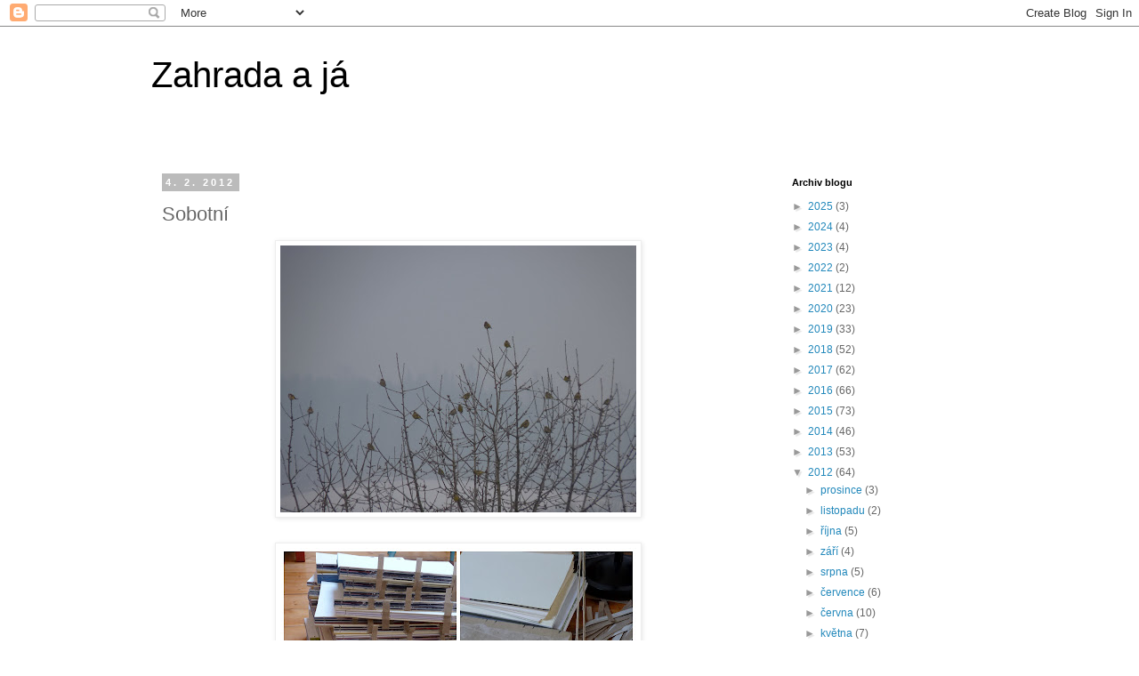

--- FILE ---
content_type: text/html; charset=UTF-8
request_url: https://bohdanaajejizahrada.blogspot.com/2012/02/sobotni.html
body_size: 34364
content:
<!DOCTYPE html>
<html class='v2' dir='ltr' lang='cs'>
<head>
<link href='https://www.blogger.com/static/v1/widgets/335934321-css_bundle_v2.css' rel='stylesheet' type='text/css'/>
<meta content='width=1100' name='viewport'/>
<meta content='text/html; charset=UTF-8' http-equiv='Content-Type'/>
<meta content='blogger' name='generator'/>
<link href='https://bohdanaajejizahrada.blogspot.com/favicon.ico' rel='icon' type='image/x-icon'/>
<link href='http://bohdanaajejizahrada.blogspot.com/2012/02/sobotni.html' rel='canonical'/>
<link rel="alternate" type="application/atom+xml" title="Zahrada a já - Atom" href="https://bohdanaajejizahrada.blogspot.com/feeds/posts/default" />
<link rel="alternate" type="application/rss+xml" title="Zahrada a já - RSS" href="https://bohdanaajejizahrada.blogspot.com/feeds/posts/default?alt=rss" />
<link rel="service.post" type="application/atom+xml" title="Zahrada a já - Atom" href="https://www.blogger.com/feeds/1865891337303281224/posts/default" />

<link rel="alternate" type="application/atom+xml" title="Zahrada a já - Atom" href="https://bohdanaajejizahrada.blogspot.com/feeds/3783202565962804566/comments/default" />
<!--Can't find substitution for tag [blog.ieCssRetrofitLinks]-->
<link href='https://blogger.googleusercontent.com/img/b/R29vZ2xl/AVvXsEgOtwlCekdyG_erooTn6pJVhnCvY7QTyrczdvP-XevQiqRSxPTlb940KWB13dUKBsgyDj8dbcxFo5hyphenhyphenhNRh5bcH6GIKaFODJXdzxwNLFxk8Ox-tTjhy-sd561TttQLlBupYew-394_jd28/s400/P1030581.JPG' rel='image_src'/>
<meta content='http://bohdanaajejizahrada.blogspot.com/2012/02/sobotni.html' property='og:url'/>
<meta content='Sobotní' property='og:title'/>
<meta content='ráno u nás: mráz, táta pracuje, máma píše domácí úkoly a dítě odpočívá.... French connection' property='og:description'/>
<meta content='https://blogger.googleusercontent.com/img/b/R29vZ2xl/AVvXsEgOtwlCekdyG_erooTn6pJVhnCvY7QTyrczdvP-XevQiqRSxPTlb940KWB13dUKBsgyDj8dbcxFo5hyphenhyphenhNRh5bcH6GIKaFODJXdzxwNLFxk8Ox-tTjhy-sd561TttQLlBupYew-394_jd28/w1200-h630-p-k-no-nu/P1030581.JPG' property='og:image'/>
<title>Zahrada a já: Sobotní</title>
<style id='page-skin-1' type='text/css'><!--
/*
-----------------------------------------------
Blogger Template Style
Name:     Simple
Designer: Blogger
URL:      www.blogger.com
----------------------------------------------- */
/* Content
----------------------------------------------- */
body {
font: normal normal 12px 'Trebuchet MS', Trebuchet, Verdana, sans-serif;
color: #666666;
background: #ffffff none repeat scroll top left;
padding: 0 0 0 0;
}
html body .region-inner {
min-width: 0;
max-width: 100%;
width: auto;
}
h2 {
font-size: 22px;
}
a:link {
text-decoration:none;
color: #2288bb;
}
a:visited {
text-decoration:none;
color: #888888;
}
a:hover {
text-decoration:underline;
color: #33aaff;
}
.body-fauxcolumn-outer .fauxcolumn-inner {
background: transparent none repeat scroll top left;
_background-image: none;
}
.body-fauxcolumn-outer .cap-top {
position: absolute;
z-index: 1;
height: 400px;
width: 100%;
}
.body-fauxcolumn-outer .cap-top .cap-left {
width: 100%;
background: transparent none repeat-x scroll top left;
_background-image: none;
}
.content-outer {
-moz-box-shadow: 0 0 0 rgba(0, 0, 0, .15);
-webkit-box-shadow: 0 0 0 rgba(0, 0, 0, .15);
-goog-ms-box-shadow: 0 0 0 #333333;
box-shadow: 0 0 0 rgba(0, 0, 0, .15);
margin-bottom: 1px;
}
.content-inner {
padding: 10px 40px;
}
.content-inner {
background-color: #ffffff;
}
/* Header
----------------------------------------------- */
.header-outer {
background: transparent none repeat-x scroll 0 -400px;
_background-image: none;
}
.Header h1 {
font: normal normal 40px 'Trebuchet MS',Trebuchet,Verdana,sans-serif;
color: #000000;
text-shadow: 0 0 0 rgba(0, 0, 0, .2);
}
.Header h1 a {
color: #000000;
}
.Header .description {
font-size: 18px;
color: #000000;
}
.header-inner .Header .titlewrapper {
padding: 22px 0;
}
.header-inner .Header .descriptionwrapper {
padding: 0 0;
}
/* Tabs
----------------------------------------------- */
.tabs-inner .section:first-child {
border-top: 0 solid #dddddd;
}
.tabs-inner .section:first-child ul {
margin-top: -1px;
border-top: 1px solid #dddddd;
border-left: 1px solid #dddddd;
border-right: 1px solid #dddddd;
}
.tabs-inner .widget ul {
background: transparent none repeat-x scroll 0 -800px;
_background-image: none;
border-bottom: 1px solid #dddddd;
margin-top: 0;
margin-left: -30px;
margin-right: -30px;
}
.tabs-inner .widget li a {
display: inline-block;
padding: .6em 1em;
font: normal normal 12px 'Trebuchet MS', Trebuchet, Verdana, sans-serif;
color: #000000;
border-left: 1px solid #ffffff;
border-right: 1px solid #dddddd;
}
.tabs-inner .widget li:first-child a {
border-left: none;
}
.tabs-inner .widget li.selected a, .tabs-inner .widget li a:hover {
color: #000000;
background-color: #eeeeee;
text-decoration: none;
}
/* Columns
----------------------------------------------- */
.main-outer {
border-top: 0 solid transparent;
}
.fauxcolumn-left-outer .fauxcolumn-inner {
border-right: 1px solid transparent;
}
.fauxcolumn-right-outer .fauxcolumn-inner {
border-left: 1px solid transparent;
}
/* Headings
----------------------------------------------- */
div.widget > h2,
div.widget h2.title {
margin: 0 0 1em 0;
font: normal bold 11px 'Trebuchet MS',Trebuchet,Verdana,sans-serif;
color: #000000;
}
/* Widgets
----------------------------------------------- */
.widget .zippy {
color: #999999;
text-shadow: 2px 2px 1px rgba(0, 0, 0, .1);
}
.widget .popular-posts ul {
list-style: none;
}
/* Posts
----------------------------------------------- */
h2.date-header {
font: normal bold 11px Arial, Tahoma, Helvetica, FreeSans, sans-serif;
}
.date-header span {
background-color: #bbbbbb;
color: #ffffff;
padding: 0.4em;
letter-spacing: 3px;
margin: inherit;
}
.main-inner {
padding-top: 35px;
padding-bottom: 65px;
}
.main-inner .column-center-inner {
padding: 0 0;
}
.main-inner .column-center-inner .section {
margin: 0 1em;
}
.post {
margin: 0 0 45px 0;
}
h3.post-title, .comments h4 {
font: normal normal 22px 'Trebuchet MS',Trebuchet,Verdana,sans-serif;
margin: .75em 0 0;
}
.post-body {
font-size: 110%;
line-height: 1.4;
position: relative;
}
.post-body img, .post-body .tr-caption-container, .Profile img, .Image img,
.BlogList .item-thumbnail img {
padding: 2px;
background: #ffffff;
border: 1px solid #eeeeee;
-moz-box-shadow: 1px 1px 5px rgba(0, 0, 0, .1);
-webkit-box-shadow: 1px 1px 5px rgba(0, 0, 0, .1);
box-shadow: 1px 1px 5px rgba(0, 0, 0, .1);
}
.post-body img, .post-body .tr-caption-container {
padding: 5px;
}
.post-body .tr-caption-container {
color: #666666;
}
.post-body .tr-caption-container img {
padding: 0;
background: transparent;
border: none;
-moz-box-shadow: 0 0 0 rgba(0, 0, 0, .1);
-webkit-box-shadow: 0 0 0 rgba(0, 0, 0, .1);
box-shadow: 0 0 0 rgba(0, 0, 0, .1);
}
.post-header {
margin: 0 0 1.5em;
line-height: 1.6;
font-size: 90%;
}
.post-footer {
margin: 20px -2px 0;
padding: 5px 10px;
color: #666666;
background-color: #eeeeee;
border-bottom: 1px solid #eeeeee;
line-height: 1.6;
font-size: 90%;
}
#comments .comment-author {
padding-top: 1.5em;
border-top: 1px solid transparent;
background-position: 0 1.5em;
}
#comments .comment-author:first-child {
padding-top: 0;
border-top: none;
}
.avatar-image-container {
margin: .2em 0 0;
}
#comments .avatar-image-container img {
border: 1px solid #eeeeee;
}
/* Comments
----------------------------------------------- */
.comments .comments-content .icon.blog-author {
background-repeat: no-repeat;
background-image: url([data-uri]);
}
.comments .comments-content .loadmore a {
border-top: 1px solid #999999;
border-bottom: 1px solid #999999;
}
.comments .comment-thread.inline-thread {
background-color: #eeeeee;
}
.comments .continue {
border-top: 2px solid #999999;
}
/* Accents
---------------------------------------------- */
.section-columns td.columns-cell {
border-left: 1px solid transparent;
}
.blog-pager {
background: transparent url(//www.blogblog.com/1kt/simple/paging_dot.png) repeat-x scroll top center;
}
.blog-pager-older-link, .home-link,
.blog-pager-newer-link {
background-color: #ffffff;
padding: 5px;
}
.footer-outer {
border-top: 1px dashed #bbbbbb;
}
/* Mobile
----------------------------------------------- */
body.mobile  {
background-size: auto;
}
.mobile .body-fauxcolumn-outer {
background: transparent none repeat scroll top left;
}
.mobile .body-fauxcolumn-outer .cap-top {
background-size: 100% auto;
}
.mobile .content-outer {
-webkit-box-shadow: 0 0 3px rgba(0, 0, 0, .15);
box-shadow: 0 0 3px rgba(0, 0, 0, .15);
}
.mobile .tabs-inner .widget ul {
margin-left: 0;
margin-right: 0;
}
.mobile .post {
margin: 0;
}
.mobile .main-inner .column-center-inner .section {
margin: 0;
}
.mobile .date-header span {
padding: 0.1em 10px;
margin: 0 -10px;
}
.mobile h3.post-title {
margin: 0;
}
.mobile .blog-pager {
background: transparent none no-repeat scroll top center;
}
.mobile .footer-outer {
border-top: none;
}
.mobile .main-inner, .mobile .footer-inner {
background-color: #ffffff;
}
.mobile-index-contents {
color: #666666;
}
.mobile-link-button {
background-color: #2288bb;
}
.mobile-link-button a:link, .mobile-link-button a:visited {
color: #ffffff;
}
.mobile .tabs-inner .section:first-child {
border-top: none;
}
.mobile .tabs-inner .PageList .widget-content {
background-color: #eeeeee;
color: #000000;
border-top: 1px solid #dddddd;
border-bottom: 1px solid #dddddd;
}
.mobile .tabs-inner .PageList .widget-content .pagelist-arrow {
border-left: 1px solid #dddddd;
}

--></style>
<style id='template-skin-1' type='text/css'><!--
body {
min-width: 1020px;
}
.content-outer, .content-fauxcolumn-outer, .region-inner {
min-width: 1020px;
max-width: 1020px;
_width: 1020px;
}
.main-inner .columns {
padding-left: 0;
padding-right: 250px;
}
.main-inner .fauxcolumn-center-outer {
left: 0;
right: 250px;
/* IE6 does not respect left and right together */
_width: expression(this.parentNode.offsetWidth -
parseInt("0") -
parseInt("250px") + 'px');
}
.main-inner .fauxcolumn-left-outer {
width: 0;
}
.main-inner .fauxcolumn-right-outer {
width: 250px;
}
.main-inner .column-left-outer {
width: 0;
right: 100%;
margin-left: -0;
}
.main-inner .column-right-outer {
width: 250px;
margin-right: -250px;
}
#layout {
min-width: 0;
}
#layout .content-outer {
min-width: 0;
width: 800px;
}
#layout .region-inner {
min-width: 0;
width: auto;
}
body#layout div.add_widget {
padding: 8px;
}
body#layout div.add_widget a {
margin-left: 32px;
}
--></style>
<link href='https://www.blogger.com/dyn-css/authorization.css?targetBlogID=1865891337303281224&amp;zx=2ee6dcd1-778e-4afd-9c60-3b6e2dd73bc8' media='none' onload='if(media!=&#39;all&#39;)media=&#39;all&#39;' rel='stylesheet'/><noscript><link href='https://www.blogger.com/dyn-css/authorization.css?targetBlogID=1865891337303281224&amp;zx=2ee6dcd1-778e-4afd-9c60-3b6e2dd73bc8' rel='stylesheet'/></noscript>
<meta name='google-adsense-platform-account' content='ca-host-pub-1556223355139109'/>
<meta name='google-adsense-platform-domain' content='blogspot.com'/>

</head>
<body class='loading variant-simplysimple'>
<div class='navbar section' id='navbar' name='Navigační lišta'><div class='widget Navbar' data-version='1' id='Navbar1'><script type="text/javascript">
    function setAttributeOnload(object, attribute, val) {
      if(window.addEventListener) {
        window.addEventListener('load',
          function(){ object[attribute] = val; }, false);
      } else {
        window.attachEvent('onload', function(){ object[attribute] = val; });
      }
    }
  </script>
<div id="navbar-iframe-container"></div>
<script type="text/javascript" src="https://apis.google.com/js/platform.js"></script>
<script type="text/javascript">
      gapi.load("gapi.iframes:gapi.iframes.style.bubble", function() {
        if (gapi.iframes && gapi.iframes.getContext) {
          gapi.iframes.getContext().openChild({
              url: 'https://www.blogger.com/navbar/1865891337303281224?po\x3d3783202565962804566\x26origin\x3dhttps://bohdanaajejizahrada.blogspot.com',
              where: document.getElementById("navbar-iframe-container"),
              id: "navbar-iframe"
          });
        }
      });
    </script><script type="text/javascript">
(function() {
var script = document.createElement('script');
script.type = 'text/javascript';
script.src = '//pagead2.googlesyndication.com/pagead/js/google_top_exp.js';
var head = document.getElementsByTagName('head')[0];
if (head) {
head.appendChild(script);
}})();
</script>
</div></div>
<div class='body-fauxcolumns'>
<div class='fauxcolumn-outer body-fauxcolumn-outer'>
<div class='cap-top'>
<div class='cap-left'></div>
<div class='cap-right'></div>
</div>
<div class='fauxborder-left'>
<div class='fauxborder-right'></div>
<div class='fauxcolumn-inner'>
</div>
</div>
<div class='cap-bottom'>
<div class='cap-left'></div>
<div class='cap-right'></div>
</div>
</div>
</div>
<div class='content'>
<div class='content-fauxcolumns'>
<div class='fauxcolumn-outer content-fauxcolumn-outer'>
<div class='cap-top'>
<div class='cap-left'></div>
<div class='cap-right'></div>
</div>
<div class='fauxborder-left'>
<div class='fauxborder-right'></div>
<div class='fauxcolumn-inner'>
</div>
</div>
<div class='cap-bottom'>
<div class='cap-left'></div>
<div class='cap-right'></div>
</div>
</div>
</div>
<div class='content-outer'>
<div class='content-cap-top cap-top'>
<div class='cap-left'></div>
<div class='cap-right'></div>
</div>
<div class='fauxborder-left content-fauxborder-left'>
<div class='fauxborder-right content-fauxborder-right'></div>
<div class='content-inner'>
<header>
<div class='header-outer'>
<div class='header-cap-top cap-top'>
<div class='cap-left'></div>
<div class='cap-right'></div>
</div>
<div class='fauxborder-left header-fauxborder-left'>
<div class='fauxborder-right header-fauxborder-right'></div>
<div class='region-inner header-inner'>
<div class='header section' id='header' name='Záhlaví'><div class='widget Header' data-version='1' id='Header1'>
<div id='header-inner'>
<div class='titlewrapper'>
<h1 class='title'>
<a href='https://bohdanaajejizahrada.blogspot.com/'>
Zahrada a já
</a>
</h1>
</div>
<div class='descriptionwrapper'>
<p class='description'><span>
</span></p>
</div>
</div>
</div></div>
</div>
</div>
<div class='header-cap-bottom cap-bottom'>
<div class='cap-left'></div>
<div class='cap-right'></div>
</div>
</div>
</header>
<div class='tabs-outer'>
<div class='tabs-cap-top cap-top'>
<div class='cap-left'></div>
<div class='cap-right'></div>
</div>
<div class='fauxborder-left tabs-fauxborder-left'>
<div class='fauxborder-right tabs-fauxborder-right'></div>
<div class='region-inner tabs-inner'>
<div class='tabs no-items section' id='crosscol' name='Napříč-všemi-sloupci'></div>
<div class='tabs no-items section' id='crosscol-overflow' name='Cross-Column 2'></div>
</div>
</div>
<div class='tabs-cap-bottom cap-bottom'>
<div class='cap-left'></div>
<div class='cap-right'></div>
</div>
</div>
<div class='main-outer'>
<div class='main-cap-top cap-top'>
<div class='cap-left'></div>
<div class='cap-right'></div>
</div>
<div class='fauxborder-left main-fauxborder-left'>
<div class='fauxborder-right main-fauxborder-right'></div>
<div class='region-inner main-inner'>
<div class='columns fauxcolumns'>
<div class='fauxcolumn-outer fauxcolumn-center-outer'>
<div class='cap-top'>
<div class='cap-left'></div>
<div class='cap-right'></div>
</div>
<div class='fauxborder-left'>
<div class='fauxborder-right'></div>
<div class='fauxcolumn-inner'>
</div>
</div>
<div class='cap-bottom'>
<div class='cap-left'></div>
<div class='cap-right'></div>
</div>
</div>
<div class='fauxcolumn-outer fauxcolumn-left-outer'>
<div class='cap-top'>
<div class='cap-left'></div>
<div class='cap-right'></div>
</div>
<div class='fauxborder-left'>
<div class='fauxborder-right'></div>
<div class='fauxcolumn-inner'>
</div>
</div>
<div class='cap-bottom'>
<div class='cap-left'></div>
<div class='cap-right'></div>
</div>
</div>
<div class='fauxcolumn-outer fauxcolumn-right-outer'>
<div class='cap-top'>
<div class='cap-left'></div>
<div class='cap-right'></div>
</div>
<div class='fauxborder-left'>
<div class='fauxborder-right'></div>
<div class='fauxcolumn-inner'>
</div>
</div>
<div class='cap-bottom'>
<div class='cap-left'></div>
<div class='cap-right'></div>
</div>
</div>
<!-- corrects IE6 width calculation -->
<div class='columns-inner'>
<div class='column-center-outer'>
<div class='column-center-inner'>
<div class='main section' id='main' name='Hlavní'><div class='widget Blog' data-version='1' id='Blog1'>
<div class='blog-posts hfeed'>

          <div class="date-outer">
        
<h2 class='date-header'><span>4. 2. 2012</span></h2>

          <div class="date-posts">
        
<div class='post-outer'>
<div class='post hentry uncustomized-post-template' itemprop='blogPost' itemscope='itemscope' itemtype='http://schema.org/BlogPosting'>
<meta content='https://blogger.googleusercontent.com/img/b/R29vZ2xl/AVvXsEgOtwlCekdyG_erooTn6pJVhnCvY7QTyrczdvP-XevQiqRSxPTlb940KWB13dUKBsgyDj8dbcxFo5hyphenhyphenhNRh5bcH6GIKaFODJXdzxwNLFxk8Ox-tTjhy-sd561TttQLlBupYew-394_jd28/s400/P1030581.JPG' itemprop='image_url'/>
<meta content='1865891337303281224' itemprop='blogId'/>
<meta content='3783202565962804566' itemprop='postId'/>
<a name='3783202565962804566'></a>
<h3 class='post-title entry-title' itemprop='name'>
Sobotní
</h3>
<div class='post-header'>
<div class='post-header-line-1'></div>
</div>
<div class='post-body entry-content' id='post-body-3783202565962804566' itemprop='description articleBody'>
<a href="https://blogger.googleusercontent.com/img/b/R29vZ2xl/AVvXsEgOtwlCekdyG_erooTn6pJVhnCvY7QTyrczdvP-XevQiqRSxPTlb940KWB13dUKBsgyDj8dbcxFo5hyphenhyphenhNRh5bcH6GIKaFODJXdzxwNLFxk8Ox-tTjhy-sd561TttQLlBupYew-394_jd28/s1600/P1030581.JPG"><img alt="" border="0" id="BLOGGER_PHOTO_ID_5705227199285906578" src="https://blogger.googleusercontent.com/img/b/R29vZ2xl/AVvXsEgOtwlCekdyG_erooTn6pJVhnCvY7QTyrczdvP-XevQiqRSxPTlb940KWB13dUKBsgyDj8dbcxFo5hyphenhyphenhNRh5bcH6GIKaFODJXdzxwNLFxk8Ox-tTjhy-sd561TttQLlBupYew-394_jd28/s400/P1030581.JPG" style="display:block; margin:0px auto 10px; text-align:center;cursor:pointer; cursor:hand;width: 400px; height: 300px;" /></a><br /><a href="https://blogger.googleusercontent.com/img/b/R29vZ2xl/AVvXsEjlpN6UM2elIgz-uxOfBPwaB-iRoUrU72306fTUordNgPbedr5I5lcjTxDzDuqKXLnuxz8od8qHTpxqztdxClXE1zXT2njqsgfRqvsSqiTyIy44GtJjKTVr5zl0Pyb1TjvfnrkJu_MU2Yc/s1600/Kniha%25C5%2599ina.jpg"><img alt="" border="0" id="BLOGGER_PHOTO_ID_5705226960522628146" src="https://blogger.googleusercontent.com/img/b/R29vZ2xl/AVvXsEjlpN6UM2elIgz-uxOfBPwaB-iRoUrU72306fTUordNgPbedr5I5lcjTxDzDuqKXLnuxz8od8qHTpxqztdxClXE1zXT2njqsgfRqvsSqiTyIy44GtJjKTVr5zl0Pyb1TjvfnrkJu_MU2Yc/s400/Kniha%25C5%2599ina.jpg" style="display:block; margin:0px auto 10px; text-align:center;cursor:pointer; cursor:hand;width: 400px; height: 289px;" /></a><br /><a href="https://blogger.googleusercontent.com/img/b/R29vZ2xl/AVvXsEhCYW-Sv0sbxrWSnmu3hijnDN8QHkWYQUBWaijIAwNzNWnU-O06mxkfgxkd8rIyFyAurY22ej9nXHSeCXYMiI8ciO8GN67JPOV-VPF1T1U5jXKKEWCSxGANqHsRVI5pXWWp0pFacr7Q1ug/s1600/P1030600.JPG"><img alt="" border="0" id="BLOGGER_PHOTO_ID_5705226812321569490" src="https://blogger.googleusercontent.com/img/b/R29vZ2xl/AVvXsEhCYW-Sv0sbxrWSnmu3hijnDN8QHkWYQUBWaijIAwNzNWnU-O06mxkfgxkd8rIyFyAurY22ej9nXHSeCXYMiI8ciO8GN67JPOV-VPF1T1U5jXKKEWCSxGANqHsRVI5pXWWp0pFacr7Q1ug/s400/P1030600.JPG" style="display:block; margin:0px auto 10px; text-align:center;cursor:pointer; cursor:hand;width: 400px; height: 300px;" /></a><br /><a href="https://blogger.googleusercontent.com/img/b/R29vZ2xl/AVvXsEjOuUJuTxI5_6DTBHQPtzp-sypLIRVq6awyH676-DsrK3pWJdqJbyQPBmKiU2s1PTY0406HIe6oKl85FgyU7rqryKTDd40jixNuq0q_HIASyuBo-yEyXF0Oo-NxV8kg_jxhZgVbynBBKXY/s1600/P1030584.JPG"><img alt="" border="0" id="BLOGGER_PHOTO_ID_5705226567140226898" src="https://blogger.googleusercontent.com/img/b/R29vZ2xl/AVvXsEjOuUJuTxI5_6DTBHQPtzp-sypLIRVq6awyH676-DsrK3pWJdqJbyQPBmKiU2s1PTY0406HIe6oKl85FgyU7rqryKTDd40jixNuq0q_HIASyuBo-yEyXF0Oo-NxV8kg_jxhZgVbynBBKXY/s400/P1030584.JPG" style="display:block; margin:0px auto 10px; text-align:center;cursor:pointer; cursor:hand;width: 400px; height: 300px;" /></a><br />ráno u nás:<br />mráz,<br />táta pracuje, máma píše domácí úkoly a dítě odpočívá....<br /><br /><a href="//www.youtube.com/watch?v=oWsEjI_4B5w">French connection</a>
<div style='clear: both;'></div>
</div>
<div class='post-footer'>
<div class='post-footer-line post-footer-line-1'>
<span class='post-author vcard'>
Vystavil
<span class='fn' itemprop='author' itemscope='itemscope' itemtype='http://schema.org/Person'>
<meta content='https://www.blogger.com/profile/18422972079157010148' itemprop='url'/>
<a class='g-profile' href='https://www.blogger.com/profile/18422972079157010148' rel='author' title='author profile'>
<span itemprop='name'>Bohdana</span>
</a>
</span>
</span>
<span class='post-timestamp'>
v
<meta content='http://bohdanaajejizahrada.blogspot.com/2012/02/sobotni.html' itemprop='url'/>
<a class='timestamp-link' href='https://bohdanaajejizahrada.blogspot.com/2012/02/sobotni.html' rel='bookmark' title='permanent link'><abbr class='published' itemprop='datePublished' title='2012-02-04T02:29:00-08:00'>2:29</abbr></a>
</span>
<span class='post-comment-link'>
</span>
<span class='post-icons'>
<span class='item-control blog-admin pid-860248576'>
<a href='https://www.blogger.com/post-edit.g?blogID=1865891337303281224&postID=3783202565962804566&from=pencil' title='Upravit příspěvek'>
<img alt='' class='icon-action' height='18' src='https://resources.blogblog.com/img/icon18_edit_allbkg.gif' width='18'/>
</a>
</span>
</span>
<div class='post-share-buttons goog-inline-block'>
</div>
</div>
<div class='post-footer-line post-footer-line-2'>
<span class='post-labels'>
</span>
</div>
<div class='post-footer-line post-footer-line-3'>
<span class='post-location'>
</span>
</div>
</div>
</div>
<div class='comments' id='comments'>
<a name='comments'></a>
<h4>3 komentáře:</h4>
<div class='comments-content'>
<script async='async' src='' type='text/javascript'></script>
<script type='text/javascript'>
    (function() {
      var items = null;
      var msgs = null;
      var config = {};

// <![CDATA[
      var cursor = null;
      if (items && items.length > 0) {
        cursor = parseInt(items[items.length - 1].timestamp) + 1;
      }

      var bodyFromEntry = function(entry) {
        var text = (entry &&
                    ((entry.content && entry.content.$t) ||
                     (entry.summary && entry.summary.$t))) ||
            '';
        if (entry && entry.gd$extendedProperty) {
          for (var k in entry.gd$extendedProperty) {
            if (entry.gd$extendedProperty[k].name == 'blogger.contentRemoved') {
              return '<span class="deleted-comment">' + text + '</span>';
            }
          }
        }
        return text;
      }

      var parse = function(data) {
        cursor = null;
        var comments = [];
        if (data && data.feed && data.feed.entry) {
          for (var i = 0, entry; entry = data.feed.entry[i]; i++) {
            var comment = {};
            // comment ID, parsed out of the original id format
            var id = /blog-(\d+).post-(\d+)/.exec(entry.id.$t);
            comment.id = id ? id[2] : null;
            comment.body = bodyFromEntry(entry);
            comment.timestamp = Date.parse(entry.published.$t) + '';
            if (entry.author && entry.author.constructor === Array) {
              var auth = entry.author[0];
              if (auth) {
                comment.author = {
                  name: (auth.name ? auth.name.$t : undefined),
                  profileUrl: (auth.uri ? auth.uri.$t : undefined),
                  avatarUrl: (auth.gd$image ? auth.gd$image.src : undefined)
                };
              }
            }
            if (entry.link) {
              if (entry.link[2]) {
                comment.link = comment.permalink = entry.link[2].href;
              }
              if (entry.link[3]) {
                var pid = /.*comments\/default\/(\d+)\?.*/.exec(entry.link[3].href);
                if (pid && pid[1]) {
                  comment.parentId = pid[1];
                }
              }
            }
            comment.deleteclass = 'item-control blog-admin';
            if (entry.gd$extendedProperty) {
              for (var k in entry.gd$extendedProperty) {
                if (entry.gd$extendedProperty[k].name == 'blogger.itemClass') {
                  comment.deleteclass += ' ' + entry.gd$extendedProperty[k].value;
                } else if (entry.gd$extendedProperty[k].name == 'blogger.displayTime') {
                  comment.displayTime = entry.gd$extendedProperty[k].value;
                }
              }
            }
            comments.push(comment);
          }
        }
        return comments;
      };

      var paginator = function(callback) {
        if (hasMore()) {
          var url = config.feed + '?alt=json&v=2&orderby=published&reverse=false&max-results=50';
          if (cursor) {
            url += '&published-min=' + new Date(cursor).toISOString();
          }
          window.bloggercomments = function(data) {
            var parsed = parse(data);
            cursor = parsed.length < 50 ? null
                : parseInt(parsed[parsed.length - 1].timestamp) + 1
            callback(parsed);
            window.bloggercomments = null;
          }
          url += '&callback=bloggercomments';
          var script = document.createElement('script');
          script.type = 'text/javascript';
          script.src = url;
          document.getElementsByTagName('head')[0].appendChild(script);
        }
      };
      var hasMore = function() {
        return !!cursor;
      };
      var getMeta = function(key, comment) {
        if ('iswriter' == key) {
          var matches = !!comment.author
              && comment.author.name == config.authorName
              && comment.author.profileUrl == config.authorUrl;
          return matches ? 'true' : '';
        } else if ('deletelink' == key) {
          return config.baseUri + '/comment/delete/'
               + config.blogId + '/' + comment.id;
        } else if ('deleteclass' == key) {
          return comment.deleteclass;
        }
        return '';
      };

      var replybox = null;
      var replyUrlParts = null;
      var replyParent = undefined;

      var onReply = function(commentId, domId) {
        if (replybox == null) {
          // lazily cache replybox, and adjust to suit this style:
          replybox = document.getElementById('comment-editor');
          if (replybox != null) {
            replybox.height = '250px';
            replybox.style.display = 'block';
            replyUrlParts = replybox.src.split('#');
          }
        }
        if (replybox && (commentId !== replyParent)) {
          replybox.src = '';
          document.getElementById(domId).insertBefore(replybox, null);
          replybox.src = replyUrlParts[0]
              + (commentId ? '&parentID=' + commentId : '')
              + '#' + replyUrlParts[1];
          replyParent = commentId;
        }
      };

      var hash = (window.location.hash || '#').substring(1);
      var startThread, targetComment;
      if (/^comment-form_/.test(hash)) {
        startThread = hash.substring('comment-form_'.length);
      } else if (/^c[0-9]+$/.test(hash)) {
        targetComment = hash.substring(1);
      }

      // Configure commenting API:
      var configJso = {
        'maxDepth': config.maxThreadDepth
      };
      var provider = {
        'id': config.postId,
        'data': items,
        'loadNext': paginator,
        'hasMore': hasMore,
        'getMeta': getMeta,
        'onReply': onReply,
        'rendered': true,
        'initComment': targetComment,
        'initReplyThread': startThread,
        'config': configJso,
        'messages': msgs
      };

      var render = function() {
        if (window.goog && window.goog.comments) {
          var holder = document.getElementById('comment-holder');
          window.goog.comments.render(holder, provider);
        }
      };

      // render now, or queue to render when library loads:
      if (window.goog && window.goog.comments) {
        render();
      } else {
        window.goog = window.goog || {};
        window.goog.comments = window.goog.comments || {};
        window.goog.comments.loadQueue = window.goog.comments.loadQueue || [];
        window.goog.comments.loadQueue.push(render);
      }
    })();
// ]]>
  </script>
<div id='comment-holder'>
<div class="comment-thread toplevel-thread"><ol id="top-ra"><li class="comment" id="c6212284687185574955"><div class="avatar-image-container"><img src="//blogger.googleusercontent.com/img/b/R29vZ2xl/AVvXsEhCXqXBcvT2kT_O83RG6ui5SJ5oa-OvQr3HPdw2Ff1pgyxwZL3YrY2oooIw2vUXvEyabRhhwqb-Ws0EWYKsD3dB-fH1k7HUprBlQE_HfzeHiYIiEJBVDdUwmRB-6FiCgA/s45-c/untitled.bmp" alt=""/></div><div class="comment-block"><div class="comment-header"><cite class="user"><a href="https://www.blogger.com/profile/11520899631756494829" rel="nofollow">dasac</a></cite><span class="icon user "></span><span class="datetime secondary-text"><a rel="nofollow" href="https://bohdanaajejizahrada.blogspot.com/2012/02/sobotni.html?showComment=1328361225495#c6212284687185574955">4. února 2012 v 5:13</a></span></div><p class="comment-content">Tu as bu ta limonade, Bohdana? Bon week-end:)</p><span class="comment-actions secondary-text"><a class="comment-reply" target="_self" data-comment-id="6212284687185574955">Odpovědět</a><span class="item-control blog-admin blog-admin pid-1512782271"><a target="_self" href="https://www.blogger.com/comment/delete/1865891337303281224/6212284687185574955">Vymazat</a></span></span></div><div class="comment-replies"><div id="c6212284687185574955-rt" class="comment-thread inline-thread hidden"><span class="thread-toggle thread-expanded"><span class="thread-arrow"></span><span class="thread-count"><a target="_self">Odpovědi</a></span></span><ol id="c6212284687185574955-ra" class="thread-chrome thread-expanded"><div></div><div id="c6212284687185574955-continue" class="continue"><a class="comment-reply" target="_self" data-comment-id="6212284687185574955">Odpovědět</a></div></ol></div></div><div class="comment-replybox-single" id="c6212284687185574955-ce"></div></li><li class="comment" id="c4461436217792927748"><div class="avatar-image-container"><img src="//www.blogger.com/img/blogger_logo_round_35.png" alt=""/></div><div class="comment-block"><div class="comment-header"><cite class="user"><a href="https://www.blogger.com/profile/04305557880961840792" rel="nofollow">Andrea Tachezy</a></cite><span class="icon user "></span><span class="datetime secondary-text"><a rel="nofollow" href="https://bohdanaajejizahrada.blogspot.com/2012/02/sobotni.html?showComment=1328737497060#c4461436217792927748">8. února 2012 v 13:44</a></span></div><p class="comment-content">Jé táta váže?a má stávek?</p><span class="comment-actions secondary-text"><a class="comment-reply" target="_self" data-comment-id="4461436217792927748">Odpovědět</a><span class="item-control blog-admin blog-admin pid-1461252518"><a target="_self" href="https://www.blogger.com/comment/delete/1865891337303281224/4461436217792927748">Vymazat</a></span></span></div><div class="comment-replies"><div id="c4461436217792927748-rt" class="comment-thread inline-thread hidden"><span class="thread-toggle thread-expanded"><span class="thread-arrow"></span><span class="thread-count"><a target="_self">Odpovědi</a></span></span><ol id="c4461436217792927748-ra" class="thread-chrome thread-expanded"><div></div><div id="c4461436217792927748-continue" class="continue"><a class="comment-reply" target="_self" data-comment-id="4461436217792927748">Odpovědět</a></div></ol></div></div><div class="comment-replybox-single" id="c4461436217792927748-ce"></div></li><li class="comment" id="c5003341503814484276"><div class="avatar-image-container"><img src="//blogger.googleusercontent.com/img/b/R29vZ2xl/AVvXsEjqe6Cjud5dNmdczNTjCISKLgsWL1RgMRaxDDelPlkpF5EbBcO8t7wJYxLqNSazNAJcDKhC-EFA_42UAfgIX2vXYWa78klY3dtmwS4evCIonpR6QgEQXF8LTb0uktCi5U4/s45-c/P1090381%7E1.JPG" alt=""/></div><div class="comment-block"><div class="comment-header"><cite class="user"><a href="https://www.blogger.com/profile/18422972079157010148" rel="nofollow">Bohdana</a></cite><span class="icon user blog-author"></span><span class="datetime secondary-text"><a rel="nofollow" href="https://bohdanaajejizahrada.blogspot.com/2012/02/sobotni.html?showComment=1328808878914#c5003341503814484276">9. února 2012 v 9:34</a></span></div><p class="comment-content">Pánové mají v dílně různé stroje a stávek prý taky<br>http://www.kniharstvirak.cz/.</p><span class="comment-actions secondary-text"><a class="comment-reply" target="_self" data-comment-id="5003341503814484276">Odpovědět</a><span class="item-control blog-admin blog-admin pid-860248576"><a target="_self" href="https://www.blogger.com/comment/delete/1865891337303281224/5003341503814484276">Vymazat</a></span></span></div><div class="comment-replies"><div id="c5003341503814484276-rt" class="comment-thread inline-thread hidden"><span class="thread-toggle thread-expanded"><span class="thread-arrow"></span><span class="thread-count"><a target="_self">Odpovědi</a></span></span><ol id="c5003341503814484276-ra" class="thread-chrome thread-expanded"><div></div><div id="c5003341503814484276-continue" class="continue"><a class="comment-reply" target="_self" data-comment-id="5003341503814484276">Odpovědět</a></div></ol></div></div><div class="comment-replybox-single" id="c5003341503814484276-ce"></div></li></ol><div id="top-continue" class="continue"><a class="comment-reply" target="_self">Okomentovat</a></div><div class="comment-replybox-thread" id="top-ce"></div><div class="loadmore hidden" data-post-id="3783202565962804566"><a target="_self">Načíst další...</a></div></div>
</div>
</div>
<p class='comment-footer'>
<div class='comment-form'>
<a name='comment-form'></a>
<p>
</p>
<a href='https://www.blogger.com/comment/frame/1865891337303281224?po=3783202565962804566&hl=cs&saa=85391&origin=https://bohdanaajejizahrada.blogspot.com' id='comment-editor-src'></a>
<iframe allowtransparency='true' class='blogger-iframe-colorize blogger-comment-from-post' frameborder='0' height='410px' id='comment-editor' name='comment-editor' src='' width='100%'></iframe>
<script src='https://www.blogger.com/static/v1/jsbin/2830521187-comment_from_post_iframe.js' type='text/javascript'></script>
<script type='text/javascript'>
      BLOG_CMT_createIframe('https://www.blogger.com/rpc_relay.html');
    </script>
</div>
</p>
<div id='backlinks-container'>
<div id='Blog1_backlinks-container'>
</div>
</div>
</div>
</div>

        </div></div>
      
</div>
<div class='blog-pager' id='blog-pager'>
<span id='blog-pager-newer-link'>
<a class='blog-pager-newer-link' href='https://bohdanaajejizahrada.blogspot.com/2012/02/streda.html' id='Blog1_blog-pager-newer-link' title='Novější příspěvek'>Novější příspěvek</a>
</span>
<span id='blog-pager-older-link'>
<a class='blog-pager-older-link' href='https://bohdanaajejizahrada.blogspot.com/2012/01/teplo.html' id='Blog1_blog-pager-older-link' title='Starší příspěvek'>Starší příspěvek</a>
</span>
<a class='home-link' href='https://bohdanaajejizahrada.blogspot.com/'>Domovská stránka</a>
</div>
<div class='clear'></div>
<div class='post-feeds'>
<div class='feed-links'>
Přihlásit se k odběru:
<a class='feed-link' href='https://bohdanaajejizahrada.blogspot.com/feeds/3783202565962804566/comments/default' target='_blank' type='application/atom+xml'>Komentáře k příspěvku (Atom)</a>
</div>
</div>
</div></div>
</div>
</div>
<div class='column-left-outer'>
<div class='column-left-inner'>
<aside>
</aside>
</div>
</div>
<div class='column-right-outer'>
<div class='column-right-inner'>
<aside>
<div class='sidebar section' id='sidebar-right-1'><div class='widget BlogArchive' data-version='1' id='BlogArchive1'>
<h2>Archiv blogu</h2>
<div class='widget-content'>
<div id='ArchiveList'>
<div id='BlogArchive1_ArchiveList'>
<ul class='hierarchy'>
<li class='archivedate collapsed'>
<a class='toggle' href='javascript:void(0)'>
<span class='zippy'>

        &#9658;&#160;
      
</span>
</a>
<a class='post-count-link' href='https://bohdanaajejizahrada.blogspot.com/2025/'>
2025
</a>
<span class='post-count' dir='ltr'>(3)</span>
<ul class='hierarchy'>
<li class='archivedate collapsed'>
<a class='toggle' href='javascript:void(0)'>
<span class='zippy'>

        &#9658;&#160;
      
</span>
</a>
<a class='post-count-link' href='https://bohdanaajejizahrada.blogspot.com/2025/10/'>
října
</a>
<span class='post-count' dir='ltr'>(1)</span>
</li>
</ul>
<ul class='hierarchy'>
<li class='archivedate collapsed'>
<a class='toggle' href='javascript:void(0)'>
<span class='zippy'>

        &#9658;&#160;
      
</span>
</a>
<a class='post-count-link' href='https://bohdanaajejizahrada.blogspot.com/2025/07/'>
července
</a>
<span class='post-count' dir='ltr'>(1)</span>
</li>
</ul>
<ul class='hierarchy'>
<li class='archivedate collapsed'>
<a class='toggle' href='javascript:void(0)'>
<span class='zippy'>

        &#9658;&#160;
      
</span>
</a>
<a class='post-count-link' href='https://bohdanaajejizahrada.blogspot.com/2025/06/'>
června
</a>
<span class='post-count' dir='ltr'>(1)</span>
</li>
</ul>
</li>
</ul>
<ul class='hierarchy'>
<li class='archivedate collapsed'>
<a class='toggle' href='javascript:void(0)'>
<span class='zippy'>

        &#9658;&#160;
      
</span>
</a>
<a class='post-count-link' href='https://bohdanaajejizahrada.blogspot.com/2024/'>
2024
</a>
<span class='post-count' dir='ltr'>(4)</span>
<ul class='hierarchy'>
<li class='archivedate collapsed'>
<a class='toggle' href='javascript:void(0)'>
<span class='zippy'>

        &#9658;&#160;
      
</span>
</a>
<a class='post-count-link' href='https://bohdanaajejizahrada.blogspot.com/2024/11/'>
listopadu
</a>
<span class='post-count' dir='ltr'>(1)</span>
</li>
</ul>
<ul class='hierarchy'>
<li class='archivedate collapsed'>
<a class='toggle' href='javascript:void(0)'>
<span class='zippy'>

        &#9658;&#160;
      
</span>
</a>
<a class='post-count-link' href='https://bohdanaajejizahrada.blogspot.com/2024/08/'>
srpna
</a>
<span class='post-count' dir='ltr'>(2)</span>
</li>
</ul>
<ul class='hierarchy'>
<li class='archivedate collapsed'>
<a class='toggle' href='javascript:void(0)'>
<span class='zippy'>

        &#9658;&#160;
      
</span>
</a>
<a class='post-count-link' href='https://bohdanaajejizahrada.blogspot.com/2024/02/'>
února
</a>
<span class='post-count' dir='ltr'>(1)</span>
</li>
</ul>
</li>
</ul>
<ul class='hierarchy'>
<li class='archivedate collapsed'>
<a class='toggle' href='javascript:void(0)'>
<span class='zippy'>

        &#9658;&#160;
      
</span>
</a>
<a class='post-count-link' href='https://bohdanaajejizahrada.blogspot.com/2023/'>
2023
</a>
<span class='post-count' dir='ltr'>(4)</span>
<ul class='hierarchy'>
<li class='archivedate collapsed'>
<a class='toggle' href='javascript:void(0)'>
<span class='zippy'>

        &#9658;&#160;
      
</span>
</a>
<a class='post-count-link' href='https://bohdanaajejizahrada.blogspot.com/2023/12/'>
prosince
</a>
<span class='post-count' dir='ltr'>(2)</span>
</li>
</ul>
<ul class='hierarchy'>
<li class='archivedate collapsed'>
<a class='toggle' href='javascript:void(0)'>
<span class='zippy'>

        &#9658;&#160;
      
</span>
</a>
<a class='post-count-link' href='https://bohdanaajejizahrada.blogspot.com/2023/11/'>
listopadu
</a>
<span class='post-count' dir='ltr'>(1)</span>
</li>
</ul>
<ul class='hierarchy'>
<li class='archivedate collapsed'>
<a class='toggle' href='javascript:void(0)'>
<span class='zippy'>

        &#9658;&#160;
      
</span>
</a>
<a class='post-count-link' href='https://bohdanaajejizahrada.blogspot.com/2023/04/'>
dubna
</a>
<span class='post-count' dir='ltr'>(1)</span>
</li>
</ul>
</li>
</ul>
<ul class='hierarchy'>
<li class='archivedate collapsed'>
<a class='toggle' href='javascript:void(0)'>
<span class='zippy'>

        &#9658;&#160;
      
</span>
</a>
<a class='post-count-link' href='https://bohdanaajejizahrada.blogspot.com/2022/'>
2022
</a>
<span class='post-count' dir='ltr'>(2)</span>
<ul class='hierarchy'>
<li class='archivedate collapsed'>
<a class='toggle' href='javascript:void(0)'>
<span class='zippy'>

        &#9658;&#160;
      
</span>
</a>
<a class='post-count-link' href='https://bohdanaajejizahrada.blogspot.com/2022/12/'>
prosince
</a>
<span class='post-count' dir='ltr'>(1)</span>
</li>
</ul>
<ul class='hierarchy'>
<li class='archivedate collapsed'>
<a class='toggle' href='javascript:void(0)'>
<span class='zippy'>

        &#9658;&#160;
      
</span>
</a>
<a class='post-count-link' href='https://bohdanaajejizahrada.blogspot.com/2022/07/'>
července
</a>
<span class='post-count' dir='ltr'>(1)</span>
</li>
</ul>
</li>
</ul>
<ul class='hierarchy'>
<li class='archivedate collapsed'>
<a class='toggle' href='javascript:void(0)'>
<span class='zippy'>

        &#9658;&#160;
      
</span>
</a>
<a class='post-count-link' href='https://bohdanaajejizahrada.blogspot.com/2021/'>
2021
</a>
<span class='post-count' dir='ltr'>(12)</span>
<ul class='hierarchy'>
<li class='archivedate collapsed'>
<a class='toggle' href='javascript:void(0)'>
<span class='zippy'>

        &#9658;&#160;
      
</span>
</a>
<a class='post-count-link' href='https://bohdanaajejizahrada.blogspot.com/2021/11/'>
listopadu
</a>
<span class='post-count' dir='ltr'>(2)</span>
</li>
</ul>
<ul class='hierarchy'>
<li class='archivedate collapsed'>
<a class='toggle' href='javascript:void(0)'>
<span class='zippy'>

        &#9658;&#160;
      
</span>
</a>
<a class='post-count-link' href='https://bohdanaajejizahrada.blogspot.com/2021/08/'>
srpna
</a>
<span class='post-count' dir='ltr'>(1)</span>
</li>
</ul>
<ul class='hierarchy'>
<li class='archivedate collapsed'>
<a class='toggle' href='javascript:void(0)'>
<span class='zippy'>

        &#9658;&#160;
      
</span>
</a>
<a class='post-count-link' href='https://bohdanaajejizahrada.blogspot.com/2021/06/'>
června
</a>
<span class='post-count' dir='ltr'>(1)</span>
</li>
</ul>
<ul class='hierarchy'>
<li class='archivedate collapsed'>
<a class='toggle' href='javascript:void(0)'>
<span class='zippy'>

        &#9658;&#160;
      
</span>
</a>
<a class='post-count-link' href='https://bohdanaajejizahrada.blogspot.com/2021/05/'>
května
</a>
<span class='post-count' dir='ltr'>(1)</span>
</li>
</ul>
<ul class='hierarchy'>
<li class='archivedate collapsed'>
<a class='toggle' href='javascript:void(0)'>
<span class='zippy'>

        &#9658;&#160;
      
</span>
</a>
<a class='post-count-link' href='https://bohdanaajejizahrada.blogspot.com/2021/04/'>
dubna
</a>
<span class='post-count' dir='ltr'>(3)</span>
</li>
</ul>
<ul class='hierarchy'>
<li class='archivedate collapsed'>
<a class='toggle' href='javascript:void(0)'>
<span class='zippy'>

        &#9658;&#160;
      
</span>
</a>
<a class='post-count-link' href='https://bohdanaajejizahrada.blogspot.com/2021/02/'>
února
</a>
<span class='post-count' dir='ltr'>(2)</span>
</li>
</ul>
<ul class='hierarchy'>
<li class='archivedate collapsed'>
<a class='toggle' href='javascript:void(0)'>
<span class='zippy'>

        &#9658;&#160;
      
</span>
</a>
<a class='post-count-link' href='https://bohdanaajejizahrada.blogspot.com/2021/01/'>
ledna
</a>
<span class='post-count' dir='ltr'>(2)</span>
</li>
</ul>
</li>
</ul>
<ul class='hierarchy'>
<li class='archivedate collapsed'>
<a class='toggle' href='javascript:void(0)'>
<span class='zippy'>

        &#9658;&#160;
      
</span>
</a>
<a class='post-count-link' href='https://bohdanaajejizahrada.blogspot.com/2020/'>
2020
</a>
<span class='post-count' dir='ltr'>(23)</span>
<ul class='hierarchy'>
<li class='archivedate collapsed'>
<a class='toggle' href='javascript:void(0)'>
<span class='zippy'>

        &#9658;&#160;
      
</span>
</a>
<a class='post-count-link' href='https://bohdanaajejizahrada.blogspot.com/2020/12/'>
prosince
</a>
<span class='post-count' dir='ltr'>(2)</span>
</li>
</ul>
<ul class='hierarchy'>
<li class='archivedate collapsed'>
<a class='toggle' href='javascript:void(0)'>
<span class='zippy'>

        &#9658;&#160;
      
</span>
</a>
<a class='post-count-link' href='https://bohdanaajejizahrada.blogspot.com/2020/11/'>
listopadu
</a>
<span class='post-count' dir='ltr'>(1)</span>
</li>
</ul>
<ul class='hierarchy'>
<li class='archivedate collapsed'>
<a class='toggle' href='javascript:void(0)'>
<span class='zippy'>

        &#9658;&#160;
      
</span>
</a>
<a class='post-count-link' href='https://bohdanaajejizahrada.blogspot.com/2020/10/'>
října
</a>
<span class='post-count' dir='ltr'>(2)</span>
</li>
</ul>
<ul class='hierarchy'>
<li class='archivedate collapsed'>
<a class='toggle' href='javascript:void(0)'>
<span class='zippy'>

        &#9658;&#160;
      
</span>
</a>
<a class='post-count-link' href='https://bohdanaajejizahrada.blogspot.com/2020/09/'>
září
</a>
<span class='post-count' dir='ltr'>(2)</span>
</li>
</ul>
<ul class='hierarchy'>
<li class='archivedate collapsed'>
<a class='toggle' href='javascript:void(0)'>
<span class='zippy'>

        &#9658;&#160;
      
</span>
</a>
<a class='post-count-link' href='https://bohdanaajejizahrada.blogspot.com/2020/08/'>
srpna
</a>
<span class='post-count' dir='ltr'>(1)</span>
</li>
</ul>
<ul class='hierarchy'>
<li class='archivedate collapsed'>
<a class='toggle' href='javascript:void(0)'>
<span class='zippy'>

        &#9658;&#160;
      
</span>
</a>
<a class='post-count-link' href='https://bohdanaajejizahrada.blogspot.com/2020/07/'>
července
</a>
<span class='post-count' dir='ltr'>(3)</span>
</li>
</ul>
<ul class='hierarchy'>
<li class='archivedate collapsed'>
<a class='toggle' href='javascript:void(0)'>
<span class='zippy'>

        &#9658;&#160;
      
</span>
</a>
<a class='post-count-link' href='https://bohdanaajejizahrada.blogspot.com/2020/06/'>
června
</a>
<span class='post-count' dir='ltr'>(4)</span>
</li>
</ul>
<ul class='hierarchy'>
<li class='archivedate collapsed'>
<a class='toggle' href='javascript:void(0)'>
<span class='zippy'>

        &#9658;&#160;
      
</span>
</a>
<a class='post-count-link' href='https://bohdanaajejizahrada.blogspot.com/2020/05/'>
května
</a>
<span class='post-count' dir='ltr'>(2)</span>
</li>
</ul>
<ul class='hierarchy'>
<li class='archivedate collapsed'>
<a class='toggle' href='javascript:void(0)'>
<span class='zippy'>

        &#9658;&#160;
      
</span>
</a>
<a class='post-count-link' href='https://bohdanaajejizahrada.blogspot.com/2020/04/'>
dubna
</a>
<span class='post-count' dir='ltr'>(2)</span>
</li>
</ul>
<ul class='hierarchy'>
<li class='archivedate collapsed'>
<a class='toggle' href='javascript:void(0)'>
<span class='zippy'>

        &#9658;&#160;
      
</span>
</a>
<a class='post-count-link' href='https://bohdanaajejizahrada.blogspot.com/2020/03/'>
března
</a>
<span class='post-count' dir='ltr'>(2)</span>
</li>
</ul>
<ul class='hierarchy'>
<li class='archivedate collapsed'>
<a class='toggle' href='javascript:void(0)'>
<span class='zippy'>

        &#9658;&#160;
      
</span>
</a>
<a class='post-count-link' href='https://bohdanaajejizahrada.blogspot.com/2020/02/'>
února
</a>
<span class='post-count' dir='ltr'>(2)</span>
</li>
</ul>
</li>
</ul>
<ul class='hierarchy'>
<li class='archivedate collapsed'>
<a class='toggle' href='javascript:void(0)'>
<span class='zippy'>

        &#9658;&#160;
      
</span>
</a>
<a class='post-count-link' href='https://bohdanaajejizahrada.blogspot.com/2019/'>
2019
</a>
<span class='post-count' dir='ltr'>(33)</span>
<ul class='hierarchy'>
<li class='archivedate collapsed'>
<a class='toggle' href='javascript:void(0)'>
<span class='zippy'>

        &#9658;&#160;
      
</span>
</a>
<a class='post-count-link' href='https://bohdanaajejizahrada.blogspot.com/2019/12/'>
prosince
</a>
<span class='post-count' dir='ltr'>(1)</span>
</li>
</ul>
<ul class='hierarchy'>
<li class='archivedate collapsed'>
<a class='toggle' href='javascript:void(0)'>
<span class='zippy'>

        &#9658;&#160;
      
</span>
</a>
<a class='post-count-link' href='https://bohdanaajejizahrada.blogspot.com/2019/11/'>
listopadu
</a>
<span class='post-count' dir='ltr'>(1)</span>
</li>
</ul>
<ul class='hierarchy'>
<li class='archivedate collapsed'>
<a class='toggle' href='javascript:void(0)'>
<span class='zippy'>

        &#9658;&#160;
      
</span>
</a>
<a class='post-count-link' href='https://bohdanaajejizahrada.blogspot.com/2019/10/'>
října
</a>
<span class='post-count' dir='ltr'>(3)</span>
</li>
</ul>
<ul class='hierarchy'>
<li class='archivedate collapsed'>
<a class='toggle' href='javascript:void(0)'>
<span class='zippy'>

        &#9658;&#160;
      
</span>
</a>
<a class='post-count-link' href='https://bohdanaajejizahrada.blogspot.com/2019/09/'>
září
</a>
<span class='post-count' dir='ltr'>(1)</span>
</li>
</ul>
<ul class='hierarchy'>
<li class='archivedate collapsed'>
<a class='toggle' href='javascript:void(0)'>
<span class='zippy'>

        &#9658;&#160;
      
</span>
</a>
<a class='post-count-link' href='https://bohdanaajejizahrada.blogspot.com/2019/08/'>
srpna
</a>
<span class='post-count' dir='ltr'>(4)</span>
</li>
</ul>
<ul class='hierarchy'>
<li class='archivedate collapsed'>
<a class='toggle' href='javascript:void(0)'>
<span class='zippy'>

        &#9658;&#160;
      
</span>
</a>
<a class='post-count-link' href='https://bohdanaajejizahrada.blogspot.com/2019/07/'>
července
</a>
<span class='post-count' dir='ltr'>(3)</span>
</li>
</ul>
<ul class='hierarchy'>
<li class='archivedate collapsed'>
<a class='toggle' href='javascript:void(0)'>
<span class='zippy'>

        &#9658;&#160;
      
</span>
</a>
<a class='post-count-link' href='https://bohdanaajejizahrada.blogspot.com/2019/06/'>
června
</a>
<span class='post-count' dir='ltr'>(4)</span>
</li>
</ul>
<ul class='hierarchy'>
<li class='archivedate collapsed'>
<a class='toggle' href='javascript:void(0)'>
<span class='zippy'>

        &#9658;&#160;
      
</span>
</a>
<a class='post-count-link' href='https://bohdanaajejizahrada.blogspot.com/2019/04/'>
dubna
</a>
<span class='post-count' dir='ltr'>(3)</span>
</li>
</ul>
<ul class='hierarchy'>
<li class='archivedate collapsed'>
<a class='toggle' href='javascript:void(0)'>
<span class='zippy'>

        &#9658;&#160;
      
</span>
</a>
<a class='post-count-link' href='https://bohdanaajejizahrada.blogspot.com/2019/03/'>
března
</a>
<span class='post-count' dir='ltr'>(5)</span>
</li>
</ul>
<ul class='hierarchy'>
<li class='archivedate collapsed'>
<a class='toggle' href='javascript:void(0)'>
<span class='zippy'>

        &#9658;&#160;
      
</span>
</a>
<a class='post-count-link' href='https://bohdanaajejizahrada.blogspot.com/2019/02/'>
února
</a>
<span class='post-count' dir='ltr'>(3)</span>
</li>
</ul>
<ul class='hierarchy'>
<li class='archivedate collapsed'>
<a class='toggle' href='javascript:void(0)'>
<span class='zippy'>

        &#9658;&#160;
      
</span>
</a>
<a class='post-count-link' href='https://bohdanaajejizahrada.blogspot.com/2019/01/'>
ledna
</a>
<span class='post-count' dir='ltr'>(5)</span>
</li>
</ul>
</li>
</ul>
<ul class='hierarchy'>
<li class='archivedate collapsed'>
<a class='toggle' href='javascript:void(0)'>
<span class='zippy'>

        &#9658;&#160;
      
</span>
</a>
<a class='post-count-link' href='https://bohdanaajejizahrada.blogspot.com/2018/'>
2018
</a>
<span class='post-count' dir='ltr'>(52)</span>
<ul class='hierarchy'>
<li class='archivedate collapsed'>
<a class='toggle' href='javascript:void(0)'>
<span class='zippy'>

        &#9658;&#160;
      
</span>
</a>
<a class='post-count-link' href='https://bohdanaajejizahrada.blogspot.com/2018/12/'>
prosince
</a>
<span class='post-count' dir='ltr'>(3)</span>
</li>
</ul>
<ul class='hierarchy'>
<li class='archivedate collapsed'>
<a class='toggle' href='javascript:void(0)'>
<span class='zippy'>

        &#9658;&#160;
      
</span>
</a>
<a class='post-count-link' href='https://bohdanaajejizahrada.blogspot.com/2018/11/'>
listopadu
</a>
<span class='post-count' dir='ltr'>(4)</span>
</li>
</ul>
<ul class='hierarchy'>
<li class='archivedate collapsed'>
<a class='toggle' href='javascript:void(0)'>
<span class='zippy'>

        &#9658;&#160;
      
</span>
</a>
<a class='post-count-link' href='https://bohdanaajejizahrada.blogspot.com/2018/10/'>
října
</a>
<span class='post-count' dir='ltr'>(3)</span>
</li>
</ul>
<ul class='hierarchy'>
<li class='archivedate collapsed'>
<a class='toggle' href='javascript:void(0)'>
<span class='zippy'>

        &#9658;&#160;
      
</span>
</a>
<a class='post-count-link' href='https://bohdanaajejizahrada.blogspot.com/2018/09/'>
září
</a>
<span class='post-count' dir='ltr'>(8)</span>
</li>
</ul>
<ul class='hierarchy'>
<li class='archivedate collapsed'>
<a class='toggle' href='javascript:void(0)'>
<span class='zippy'>

        &#9658;&#160;
      
</span>
</a>
<a class='post-count-link' href='https://bohdanaajejizahrada.blogspot.com/2018/08/'>
srpna
</a>
<span class='post-count' dir='ltr'>(3)</span>
</li>
</ul>
<ul class='hierarchy'>
<li class='archivedate collapsed'>
<a class='toggle' href='javascript:void(0)'>
<span class='zippy'>

        &#9658;&#160;
      
</span>
</a>
<a class='post-count-link' href='https://bohdanaajejizahrada.blogspot.com/2018/07/'>
července
</a>
<span class='post-count' dir='ltr'>(2)</span>
</li>
</ul>
<ul class='hierarchy'>
<li class='archivedate collapsed'>
<a class='toggle' href='javascript:void(0)'>
<span class='zippy'>

        &#9658;&#160;
      
</span>
</a>
<a class='post-count-link' href='https://bohdanaajejizahrada.blogspot.com/2018/06/'>
června
</a>
<span class='post-count' dir='ltr'>(7)</span>
</li>
</ul>
<ul class='hierarchy'>
<li class='archivedate collapsed'>
<a class='toggle' href='javascript:void(0)'>
<span class='zippy'>

        &#9658;&#160;
      
</span>
</a>
<a class='post-count-link' href='https://bohdanaajejizahrada.blogspot.com/2018/05/'>
května
</a>
<span class='post-count' dir='ltr'>(7)</span>
</li>
</ul>
<ul class='hierarchy'>
<li class='archivedate collapsed'>
<a class='toggle' href='javascript:void(0)'>
<span class='zippy'>

        &#9658;&#160;
      
</span>
</a>
<a class='post-count-link' href='https://bohdanaajejizahrada.blogspot.com/2018/04/'>
dubna
</a>
<span class='post-count' dir='ltr'>(8)</span>
</li>
</ul>
<ul class='hierarchy'>
<li class='archivedate collapsed'>
<a class='toggle' href='javascript:void(0)'>
<span class='zippy'>

        &#9658;&#160;
      
</span>
</a>
<a class='post-count-link' href='https://bohdanaajejizahrada.blogspot.com/2018/03/'>
března
</a>
<span class='post-count' dir='ltr'>(2)</span>
</li>
</ul>
<ul class='hierarchy'>
<li class='archivedate collapsed'>
<a class='toggle' href='javascript:void(0)'>
<span class='zippy'>

        &#9658;&#160;
      
</span>
</a>
<a class='post-count-link' href='https://bohdanaajejizahrada.blogspot.com/2018/02/'>
února
</a>
<span class='post-count' dir='ltr'>(2)</span>
</li>
</ul>
<ul class='hierarchy'>
<li class='archivedate collapsed'>
<a class='toggle' href='javascript:void(0)'>
<span class='zippy'>

        &#9658;&#160;
      
</span>
</a>
<a class='post-count-link' href='https://bohdanaajejizahrada.blogspot.com/2018/01/'>
ledna
</a>
<span class='post-count' dir='ltr'>(3)</span>
</li>
</ul>
</li>
</ul>
<ul class='hierarchy'>
<li class='archivedate collapsed'>
<a class='toggle' href='javascript:void(0)'>
<span class='zippy'>

        &#9658;&#160;
      
</span>
</a>
<a class='post-count-link' href='https://bohdanaajejizahrada.blogspot.com/2017/'>
2017
</a>
<span class='post-count' dir='ltr'>(62)</span>
<ul class='hierarchy'>
<li class='archivedate collapsed'>
<a class='toggle' href='javascript:void(0)'>
<span class='zippy'>

        &#9658;&#160;
      
</span>
</a>
<a class='post-count-link' href='https://bohdanaajejizahrada.blogspot.com/2017/12/'>
prosince
</a>
<span class='post-count' dir='ltr'>(4)</span>
</li>
</ul>
<ul class='hierarchy'>
<li class='archivedate collapsed'>
<a class='toggle' href='javascript:void(0)'>
<span class='zippy'>

        &#9658;&#160;
      
</span>
</a>
<a class='post-count-link' href='https://bohdanaajejizahrada.blogspot.com/2017/11/'>
listopadu
</a>
<span class='post-count' dir='ltr'>(3)</span>
</li>
</ul>
<ul class='hierarchy'>
<li class='archivedate collapsed'>
<a class='toggle' href='javascript:void(0)'>
<span class='zippy'>

        &#9658;&#160;
      
</span>
</a>
<a class='post-count-link' href='https://bohdanaajejizahrada.blogspot.com/2017/10/'>
října
</a>
<span class='post-count' dir='ltr'>(5)</span>
</li>
</ul>
<ul class='hierarchy'>
<li class='archivedate collapsed'>
<a class='toggle' href='javascript:void(0)'>
<span class='zippy'>

        &#9658;&#160;
      
</span>
</a>
<a class='post-count-link' href='https://bohdanaajejizahrada.blogspot.com/2017/09/'>
září
</a>
<span class='post-count' dir='ltr'>(5)</span>
</li>
</ul>
<ul class='hierarchy'>
<li class='archivedate collapsed'>
<a class='toggle' href='javascript:void(0)'>
<span class='zippy'>

        &#9658;&#160;
      
</span>
</a>
<a class='post-count-link' href='https://bohdanaajejizahrada.blogspot.com/2017/08/'>
srpna
</a>
<span class='post-count' dir='ltr'>(5)</span>
</li>
</ul>
<ul class='hierarchy'>
<li class='archivedate collapsed'>
<a class='toggle' href='javascript:void(0)'>
<span class='zippy'>

        &#9658;&#160;
      
</span>
</a>
<a class='post-count-link' href='https://bohdanaajejizahrada.blogspot.com/2017/07/'>
července
</a>
<span class='post-count' dir='ltr'>(7)</span>
</li>
</ul>
<ul class='hierarchy'>
<li class='archivedate collapsed'>
<a class='toggle' href='javascript:void(0)'>
<span class='zippy'>

        &#9658;&#160;
      
</span>
</a>
<a class='post-count-link' href='https://bohdanaajejizahrada.blogspot.com/2017/06/'>
června
</a>
<span class='post-count' dir='ltr'>(6)</span>
</li>
</ul>
<ul class='hierarchy'>
<li class='archivedate collapsed'>
<a class='toggle' href='javascript:void(0)'>
<span class='zippy'>

        &#9658;&#160;
      
</span>
</a>
<a class='post-count-link' href='https://bohdanaajejizahrada.blogspot.com/2017/05/'>
května
</a>
<span class='post-count' dir='ltr'>(5)</span>
</li>
</ul>
<ul class='hierarchy'>
<li class='archivedate collapsed'>
<a class='toggle' href='javascript:void(0)'>
<span class='zippy'>

        &#9658;&#160;
      
</span>
</a>
<a class='post-count-link' href='https://bohdanaajejizahrada.blogspot.com/2017/04/'>
dubna
</a>
<span class='post-count' dir='ltr'>(9)</span>
</li>
</ul>
<ul class='hierarchy'>
<li class='archivedate collapsed'>
<a class='toggle' href='javascript:void(0)'>
<span class='zippy'>

        &#9658;&#160;
      
</span>
</a>
<a class='post-count-link' href='https://bohdanaajejizahrada.blogspot.com/2017/03/'>
března
</a>
<span class='post-count' dir='ltr'>(5)</span>
</li>
</ul>
<ul class='hierarchy'>
<li class='archivedate collapsed'>
<a class='toggle' href='javascript:void(0)'>
<span class='zippy'>

        &#9658;&#160;
      
</span>
</a>
<a class='post-count-link' href='https://bohdanaajejizahrada.blogspot.com/2017/02/'>
února
</a>
<span class='post-count' dir='ltr'>(4)</span>
</li>
</ul>
<ul class='hierarchy'>
<li class='archivedate collapsed'>
<a class='toggle' href='javascript:void(0)'>
<span class='zippy'>

        &#9658;&#160;
      
</span>
</a>
<a class='post-count-link' href='https://bohdanaajejizahrada.blogspot.com/2017/01/'>
ledna
</a>
<span class='post-count' dir='ltr'>(4)</span>
</li>
</ul>
</li>
</ul>
<ul class='hierarchy'>
<li class='archivedate collapsed'>
<a class='toggle' href='javascript:void(0)'>
<span class='zippy'>

        &#9658;&#160;
      
</span>
</a>
<a class='post-count-link' href='https://bohdanaajejizahrada.blogspot.com/2016/'>
2016
</a>
<span class='post-count' dir='ltr'>(66)</span>
<ul class='hierarchy'>
<li class='archivedate collapsed'>
<a class='toggle' href='javascript:void(0)'>
<span class='zippy'>

        &#9658;&#160;
      
</span>
</a>
<a class='post-count-link' href='https://bohdanaajejizahrada.blogspot.com/2016/12/'>
prosince
</a>
<span class='post-count' dir='ltr'>(5)</span>
</li>
</ul>
<ul class='hierarchy'>
<li class='archivedate collapsed'>
<a class='toggle' href='javascript:void(0)'>
<span class='zippy'>

        &#9658;&#160;
      
</span>
</a>
<a class='post-count-link' href='https://bohdanaajejizahrada.blogspot.com/2016/11/'>
listopadu
</a>
<span class='post-count' dir='ltr'>(3)</span>
</li>
</ul>
<ul class='hierarchy'>
<li class='archivedate collapsed'>
<a class='toggle' href='javascript:void(0)'>
<span class='zippy'>

        &#9658;&#160;
      
</span>
</a>
<a class='post-count-link' href='https://bohdanaajejizahrada.blogspot.com/2016/10/'>
října
</a>
<span class='post-count' dir='ltr'>(7)</span>
</li>
</ul>
<ul class='hierarchy'>
<li class='archivedate collapsed'>
<a class='toggle' href='javascript:void(0)'>
<span class='zippy'>

        &#9658;&#160;
      
</span>
</a>
<a class='post-count-link' href='https://bohdanaajejizahrada.blogspot.com/2016/09/'>
září
</a>
<span class='post-count' dir='ltr'>(6)</span>
</li>
</ul>
<ul class='hierarchy'>
<li class='archivedate collapsed'>
<a class='toggle' href='javascript:void(0)'>
<span class='zippy'>

        &#9658;&#160;
      
</span>
</a>
<a class='post-count-link' href='https://bohdanaajejizahrada.blogspot.com/2016/08/'>
srpna
</a>
<span class='post-count' dir='ltr'>(5)</span>
</li>
</ul>
<ul class='hierarchy'>
<li class='archivedate collapsed'>
<a class='toggle' href='javascript:void(0)'>
<span class='zippy'>

        &#9658;&#160;
      
</span>
</a>
<a class='post-count-link' href='https://bohdanaajejizahrada.blogspot.com/2016/07/'>
července
</a>
<span class='post-count' dir='ltr'>(8)</span>
</li>
</ul>
<ul class='hierarchy'>
<li class='archivedate collapsed'>
<a class='toggle' href='javascript:void(0)'>
<span class='zippy'>

        &#9658;&#160;
      
</span>
</a>
<a class='post-count-link' href='https://bohdanaajejizahrada.blogspot.com/2016/06/'>
června
</a>
<span class='post-count' dir='ltr'>(8)</span>
</li>
</ul>
<ul class='hierarchy'>
<li class='archivedate collapsed'>
<a class='toggle' href='javascript:void(0)'>
<span class='zippy'>

        &#9658;&#160;
      
</span>
</a>
<a class='post-count-link' href='https://bohdanaajejizahrada.blogspot.com/2016/05/'>
května
</a>
<span class='post-count' dir='ltr'>(4)</span>
</li>
</ul>
<ul class='hierarchy'>
<li class='archivedate collapsed'>
<a class='toggle' href='javascript:void(0)'>
<span class='zippy'>

        &#9658;&#160;
      
</span>
</a>
<a class='post-count-link' href='https://bohdanaajejizahrada.blogspot.com/2016/04/'>
dubna
</a>
<span class='post-count' dir='ltr'>(5)</span>
</li>
</ul>
<ul class='hierarchy'>
<li class='archivedate collapsed'>
<a class='toggle' href='javascript:void(0)'>
<span class='zippy'>

        &#9658;&#160;
      
</span>
</a>
<a class='post-count-link' href='https://bohdanaajejizahrada.blogspot.com/2016/03/'>
března
</a>
<span class='post-count' dir='ltr'>(5)</span>
</li>
</ul>
<ul class='hierarchy'>
<li class='archivedate collapsed'>
<a class='toggle' href='javascript:void(0)'>
<span class='zippy'>

        &#9658;&#160;
      
</span>
</a>
<a class='post-count-link' href='https://bohdanaajejizahrada.blogspot.com/2016/02/'>
února
</a>
<span class='post-count' dir='ltr'>(3)</span>
</li>
</ul>
<ul class='hierarchy'>
<li class='archivedate collapsed'>
<a class='toggle' href='javascript:void(0)'>
<span class='zippy'>

        &#9658;&#160;
      
</span>
</a>
<a class='post-count-link' href='https://bohdanaajejizahrada.blogspot.com/2016/01/'>
ledna
</a>
<span class='post-count' dir='ltr'>(7)</span>
</li>
</ul>
</li>
</ul>
<ul class='hierarchy'>
<li class='archivedate collapsed'>
<a class='toggle' href='javascript:void(0)'>
<span class='zippy'>

        &#9658;&#160;
      
</span>
</a>
<a class='post-count-link' href='https://bohdanaajejizahrada.blogspot.com/2015/'>
2015
</a>
<span class='post-count' dir='ltr'>(73)</span>
<ul class='hierarchy'>
<li class='archivedate collapsed'>
<a class='toggle' href='javascript:void(0)'>
<span class='zippy'>

        &#9658;&#160;
      
</span>
</a>
<a class='post-count-link' href='https://bohdanaajejizahrada.blogspot.com/2015/12/'>
prosince
</a>
<span class='post-count' dir='ltr'>(5)</span>
</li>
</ul>
<ul class='hierarchy'>
<li class='archivedate collapsed'>
<a class='toggle' href='javascript:void(0)'>
<span class='zippy'>

        &#9658;&#160;
      
</span>
</a>
<a class='post-count-link' href='https://bohdanaajejizahrada.blogspot.com/2015/11/'>
listopadu
</a>
<span class='post-count' dir='ltr'>(4)</span>
</li>
</ul>
<ul class='hierarchy'>
<li class='archivedate collapsed'>
<a class='toggle' href='javascript:void(0)'>
<span class='zippy'>

        &#9658;&#160;
      
</span>
</a>
<a class='post-count-link' href='https://bohdanaajejizahrada.blogspot.com/2015/10/'>
října
</a>
<span class='post-count' dir='ltr'>(5)</span>
</li>
</ul>
<ul class='hierarchy'>
<li class='archivedate collapsed'>
<a class='toggle' href='javascript:void(0)'>
<span class='zippy'>

        &#9658;&#160;
      
</span>
</a>
<a class='post-count-link' href='https://bohdanaajejizahrada.blogspot.com/2015/09/'>
září
</a>
<span class='post-count' dir='ltr'>(9)</span>
</li>
</ul>
<ul class='hierarchy'>
<li class='archivedate collapsed'>
<a class='toggle' href='javascript:void(0)'>
<span class='zippy'>

        &#9658;&#160;
      
</span>
</a>
<a class='post-count-link' href='https://bohdanaajejizahrada.blogspot.com/2015/08/'>
srpna
</a>
<span class='post-count' dir='ltr'>(5)</span>
</li>
</ul>
<ul class='hierarchy'>
<li class='archivedate collapsed'>
<a class='toggle' href='javascript:void(0)'>
<span class='zippy'>

        &#9658;&#160;
      
</span>
</a>
<a class='post-count-link' href='https://bohdanaajejizahrada.blogspot.com/2015/07/'>
července
</a>
<span class='post-count' dir='ltr'>(8)</span>
</li>
</ul>
<ul class='hierarchy'>
<li class='archivedate collapsed'>
<a class='toggle' href='javascript:void(0)'>
<span class='zippy'>

        &#9658;&#160;
      
</span>
</a>
<a class='post-count-link' href='https://bohdanaajejizahrada.blogspot.com/2015/06/'>
června
</a>
<span class='post-count' dir='ltr'>(6)</span>
</li>
</ul>
<ul class='hierarchy'>
<li class='archivedate collapsed'>
<a class='toggle' href='javascript:void(0)'>
<span class='zippy'>

        &#9658;&#160;
      
</span>
</a>
<a class='post-count-link' href='https://bohdanaajejizahrada.blogspot.com/2015/05/'>
května
</a>
<span class='post-count' dir='ltr'>(10)</span>
</li>
</ul>
<ul class='hierarchy'>
<li class='archivedate collapsed'>
<a class='toggle' href='javascript:void(0)'>
<span class='zippy'>

        &#9658;&#160;
      
</span>
</a>
<a class='post-count-link' href='https://bohdanaajejizahrada.blogspot.com/2015/04/'>
dubna
</a>
<span class='post-count' dir='ltr'>(6)</span>
</li>
</ul>
<ul class='hierarchy'>
<li class='archivedate collapsed'>
<a class='toggle' href='javascript:void(0)'>
<span class='zippy'>

        &#9658;&#160;
      
</span>
</a>
<a class='post-count-link' href='https://bohdanaajejizahrada.blogspot.com/2015/03/'>
března
</a>
<span class='post-count' dir='ltr'>(5)</span>
</li>
</ul>
<ul class='hierarchy'>
<li class='archivedate collapsed'>
<a class='toggle' href='javascript:void(0)'>
<span class='zippy'>

        &#9658;&#160;
      
</span>
</a>
<a class='post-count-link' href='https://bohdanaajejizahrada.blogspot.com/2015/02/'>
února
</a>
<span class='post-count' dir='ltr'>(4)</span>
</li>
</ul>
<ul class='hierarchy'>
<li class='archivedate collapsed'>
<a class='toggle' href='javascript:void(0)'>
<span class='zippy'>

        &#9658;&#160;
      
</span>
</a>
<a class='post-count-link' href='https://bohdanaajejizahrada.blogspot.com/2015/01/'>
ledna
</a>
<span class='post-count' dir='ltr'>(6)</span>
</li>
</ul>
</li>
</ul>
<ul class='hierarchy'>
<li class='archivedate collapsed'>
<a class='toggle' href='javascript:void(0)'>
<span class='zippy'>

        &#9658;&#160;
      
</span>
</a>
<a class='post-count-link' href='https://bohdanaajejizahrada.blogspot.com/2014/'>
2014
</a>
<span class='post-count' dir='ltr'>(46)</span>
<ul class='hierarchy'>
<li class='archivedate collapsed'>
<a class='toggle' href='javascript:void(0)'>
<span class='zippy'>

        &#9658;&#160;
      
</span>
</a>
<a class='post-count-link' href='https://bohdanaajejizahrada.blogspot.com/2014/12/'>
prosince
</a>
<span class='post-count' dir='ltr'>(6)</span>
</li>
</ul>
<ul class='hierarchy'>
<li class='archivedate collapsed'>
<a class='toggle' href='javascript:void(0)'>
<span class='zippy'>

        &#9658;&#160;
      
</span>
</a>
<a class='post-count-link' href='https://bohdanaajejizahrada.blogspot.com/2014/11/'>
listopadu
</a>
<span class='post-count' dir='ltr'>(5)</span>
</li>
</ul>
<ul class='hierarchy'>
<li class='archivedate collapsed'>
<a class='toggle' href='javascript:void(0)'>
<span class='zippy'>

        &#9658;&#160;
      
</span>
</a>
<a class='post-count-link' href='https://bohdanaajejizahrada.blogspot.com/2014/10/'>
října
</a>
<span class='post-count' dir='ltr'>(2)</span>
</li>
</ul>
<ul class='hierarchy'>
<li class='archivedate collapsed'>
<a class='toggle' href='javascript:void(0)'>
<span class='zippy'>

        &#9658;&#160;
      
</span>
</a>
<a class='post-count-link' href='https://bohdanaajejizahrada.blogspot.com/2014/09/'>
září
</a>
<span class='post-count' dir='ltr'>(3)</span>
</li>
</ul>
<ul class='hierarchy'>
<li class='archivedate collapsed'>
<a class='toggle' href='javascript:void(0)'>
<span class='zippy'>

        &#9658;&#160;
      
</span>
</a>
<a class='post-count-link' href='https://bohdanaajejizahrada.blogspot.com/2014/08/'>
srpna
</a>
<span class='post-count' dir='ltr'>(4)</span>
</li>
</ul>
<ul class='hierarchy'>
<li class='archivedate collapsed'>
<a class='toggle' href='javascript:void(0)'>
<span class='zippy'>

        &#9658;&#160;
      
</span>
</a>
<a class='post-count-link' href='https://bohdanaajejizahrada.blogspot.com/2014/07/'>
července
</a>
<span class='post-count' dir='ltr'>(4)</span>
</li>
</ul>
<ul class='hierarchy'>
<li class='archivedate collapsed'>
<a class='toggle' href='javascript:void(0)'>
<span class='zippy'>

        &#9658;&#160;
      
</span>
</a>
<a class='post-count-link' href='https://bohdanaajejizahrada.blogspot.com/2014/06/'>
června
</a>
<span class='post-count' dir='ltr'>(5)</span>
</li>
</ul>
<ul class='hierarchy'>
<li class='archivedate collapsed'>
<a class='toggle' href='javascript:void(0)'>
<span class='zippy'>

        &#9658;&#160;
      
</span>
</a>
<a class='post-count-link' href='https://bohdanaajejizahrada.blogspot.com/2014/05/'>
května
</a>
<span class='post-count' dir='ltr'>(3)</span>
</li>
</ul>
<ul class='hierarchy'>
<li class='archivedate collapsed'>
<a class='toggle' href='javascript:void(0)'>
<span class='zippy'>

        &#9658;&#160;
      
</span>
</a>
<a class='post-count-link' href='https://bohdanaajejizahrada.blogspot.com/2014/04/'>
dubna
</a>
<span class='post-count' dir='ltr'>(4)</span>
</li>
</ul>
<ul class='hierarchy'>
<li class='archivedate collapsed'>
<a class='toggle' href='javascript:void(0)'>
<span class='zippy'>

        &#9658;&#160;
      
</span>
</a>
<a class='post-count-link' href='https://bohdanaajejizahrada.blogspot.com/2014/03/'>
března
</a>
<span class='post-count' dir='ltr'>(2)</span>
</li>
</ul>
<ul class='hierarchy'>
<li class='archivedate collapsed'>
<a class='toggle' href='javascript:void(0)'>
<span class='zippy'>

        &#9658;&#160;
      
</span>
</a>
<a class='post-count-link' href='https://bohdanaajejizahrada.blogspot.com/2014/02/'>
února
</a>
<span class='post-count' dir='ltr'>(3)</span>
</li>
</ul>
<ul class='hierarchy'>
<li class='archivedate collapsed'>
<a class='toggle' href='javascript:void(0)'>
<span class='zippy'>

        &#9658;&#160;
      
</span>
</a>
<a class='post-count-link' href='https://bohdanaajejizahrada.blogspot.com/2014/01/'>
ledna
</a>
<span class='post-count' dir='ltr'>(5)</span>
</li>
</ul>
</li>
</ul>
<ul class='hierarchy'>
<li class='archivedate collapsed'>
<a class='toggle' href='javascript:void(0)'>
<span class='zippy'>

        &#9658;&#160;
      
</span>
</a>
<a class='post-count-link' href='https://bohdanaajejizahrada.blogspot.com/2013/'>
2013
</a>
<span class='post-count' dir='ltr'>(53)</span>
<ul class='hierarchy'>
<li class='archivedate collapsed'>
<a class='toggle' href='javascript:void(0)'>
<span class='zippy'>

        &#9658;&#160;
      
</span>
</a>
<a class='post-count-link' href='https://bohdanaajejizahrada.blogspot.com/2013/12/'>
prosince
</a>
<span class='post-count' dir='ltr'>(5)</span>
</li>
</ul>
<ul class='hierarchy'>
<li class='archivedate collapsed'>
<a class='toggle' href='javascript:void(0)'>
<span class='zippy'>

        &#9658;&#160;
      
</span>
</a>
<a class='post-count-link' href='https://bohdanaajejizahrada.blogspot.com/2013/11/'>
listopadu
</a>
<span class='post-count' dir='ltr'>(3)</span>
</li>
</ul>
<ul class='hierarchy'>
<li class='archivedate collapsed'>
<a class='toggle' href='javascript:void(0)'>
<span class='zippy'>

        &#9658;&#160;
      
</span>
</a>
<a class='post-count-link' href='https://bohdanaajejizahrada.blogspot.com/2013/10/'>
října
</a>
<span class='post-count' dir='ltr'>(4)</span>
</li>
</ul>
<ul class='hierarchy'>
<li class='archivedate collapsed'>
<a class='toggle' href='javascript:void(0)'>
<span class='zippy'>

        &#9658;&#160;
      
</span>
</a>
<a class='post-count-link' href='https://bohdanaajejizahrada.blogspot.com/2013/09/'>
září
</a>
<span class='post-count' dir='ltr'>(5)</span>
</li>
</ul>
<ul class='hierarchy'>
<li class='archivedate collapsed'>
<a class='toggle' href='javascript:void(0)'>
<span class='zippy'>

        &#9658;&#160;
      
</span>
</a>
<a class='post-count-link' href='https://bohdanaajejizahrada.blogspot.com/2013/08/'>
srpna
</a>
<span class='post-count' dir='ltr'>(5)</span>
</li>
</ul>
<ul class='hierarchy'>
<li class='archivedate collapsed'>
<a class='toggle' href='javascript:void(0)'>
<span class='zippy'>

        &#9658;&#160;
      
</span>
</a>
<a class='post-count-link' href='https://bohdanaajejizahrada.blogspot.com/2013/07/'>
července
</a>
<span class='post-count' dir='ltr'>(6)</span>
</li>
</ul>
<ul class='hierarchy'>
<li class='archivedate collapsed'>
<a class='toggle' href='javascript:void(0)'>
<span class='zippy'>

        &#9658;&#160;
      
</span>
</a>
<a class='post-count-link' href='https://bohdanaajejizahrada.blogspot.com/2013/06/'>
června
</a>
<span class='post-count' dir='ltr'>(5)</span>
</li>
</ul>
<ul class='hierarchy'>
<li class='archivedate collapsed'>
<a class='toggle' href='javascript:void(0)'>
<span class='zippy'>

        &#9658;&#160;
      
</span>
</a>
<a class='post-count-link' href='https://bohdanaajejizahrada.blogspot.com/2013/05/'>
května
</a>
<span class='post-count' dir='ltr'>(6)</span>
</li>
</ul>
<ul class='hierarchy'>
<li class='archivedate collapsed'>
<a class='toggle' href='javascript:void(0)'>
<span class='zippy'>

        &#9658;&#160;
      
</span>
</a>
<a class='post-count-link' href='https://bohdanaajejizahrada.blogspot.com/2013/04/'>
dubna
</a>
<span class='post-count' dir='ltr'>(3)</span>
</li>
</ul>
<ul class='hierarchy'>
<li class='archivedate collapsed'>
<a class='toggle' href='javascript:void(0)'>
<span class='zippy'>

        &#9658;&#160;
      
</span>
</a>
<a class='post-count-link' href='https://bohdanaajejizahrada.blogspot.com/2013/03/'>
března
</a>
<span class='post-count' dir='ltr'>(5)</span>
</li>
</ul>
<ul class='hierarchy'>
<li class='archivedate collapsed'>
<a class='toggle' href='javascript:void(0)'>
<span class='zippy'>

        &#9658;&#160;
      
</span>
</a>
<a class='post-count-link' href='https://bohdanaajejizahrada.blogspot.com/2013/02/'>
února
</a>
<span class='post-count' dir='ltr'>(3)</span>
</li>
</ul>
<ul class='hierarchy'>
<li class='archivedate collapsed'>
<a class='toggle' href='javascript:void(0)'>
<span class='zippy'>

        &#9658;&#160;
      
</span>
</a>
<a class='post-count-link' href='https://bohdanaajejizahrada.blogspot.com/2013/01/'>
ledna
</a>
<span class='post-count' dir='ltr'>(3)</span>
</li>
</ul>
</li>
</ul>
<ul class='hierarchy'>
<li class='archivedate expanded'>
<a class='toggle' href='javascript:void(0)'>
<span class='zippy toggle-open'>

        &#9660;&#160;
      
</span>
</a>
<a class='post-count-link' href='https://bohdanaajejizahrada.blogspot.com/2012/'>
2012
</a>
<span class='post-count' dir='ltr'>(64)</span>
<ul class='hierarchy'>
<li class='archivedate collapsed'>
<a class='toggle' href='javascript:void(0)'>
<span class='zippy'>

        &#9658;&#160;
      
</span>
</a>
<a class='post-count-link' href='https://bohdanaajejizahrada.blogspot.com/2012/12/'>
prosince
</a>
<span class='post-count' dir='ltr'>(3)</span>
</li>
</ul>
<ul class='hierarchy'>
<li class='archivedate collapsed'>
<a class='toggle' href='javascript:void(0)'>
<span class='zippy'>

        &#9658;&#160;
      
</span>
</a>
<a class='post-count-link' href='https://bohdanaajejizahrada.blogspot.com/2012/11/'>
listopadu
</a>
<span class='post-count' dir='ltr'>(2)</span>
</li>
</ul>
<ul class='hierarchy'>
<li class='archivedate collapsed'>
<a class='toggle' href='javascript:void(0)'>
<span class='zippy'>

        &#9658;&#160;
      
</span>
</a>
<a class='post-count-link' href='https://bohdanaajejizahrada.blogspot.com/2012/10/'>
října
</a>
<span class='post-count' dir='ltr'>(5)</span>
</li>
</ul>
<ul class='hierarchy'>
<li class='archivedate collapsed'>
<a class='toggle' href='javascript:void(0)'>
<span class='zippy'>

        &#9658;&#160;
      
</span>
</a>
<a class='post-count-link' href='https://bohdanaajejizahrada.blogspot.com/2012/09/'>
září
</a>
<span class='post-count' dir='ltr'>(4)</span>
</li>
</ul>
<ul class='hierarchy'>
<li class='archivedate collapsed'>
<a class='toggle' href='javascript:void(0)'>
<span class='zippy'>

        &#9658;&#160;
      
</span>
</a>
<a class='post-count-link' href='https://bohdanaajejizahrada.blogspot.com/2012/08/'>
srpna
</a>
<span class='post-count' dir='ltr'>(5)</span>
</li>
</ul>
<ul class='hierarchy'>
<li class='archivedate collapsed'>
<a class='toggle' href='javascript:void(0)'>
<span class='zippy'>

        &#9658;&#160;
      
</span>
</a>
<a class='post-count-link' href='https://bohdanaajejizahrada.blogspot.com/2012/07/'>
července
</a>
<span class='post-count' dir='ltr'>(6)</span>
</li>
</ul>
<ul class='hierarchy'>
<li class='archivedate collapsed'>
<a class='toggle' href='javascript:void(0)'>
<span class='zippy'>

        &#9658;&#160;
      
</span>
</a>
<a class='post-count-link' href='https://bohdanaajejizahrada.blogspot.com/2012/06/'>
června
</a>
<span class='post-count' dir='ltr'>(10)</span>
</li>
</ul>
<ul class='hierarchy'>
<li class='archivedate collapsed'>
<a class='toggle' href='javascript:void(0)'>
<span class='zippy'>

        &#9658;&#160;
      
</span>
</a>
<a class='post-count-link' href='https://bohdanaajejizahrada.blogspot.com/2012/05/'>
května
</a>
<span class='post-count' dir='ltr'>(7)</span>
</li>
</ul>
<ul class='hierarchy'>
<li class='archivedate collapsed'>
<a class='toggle' href='javascript:void(0)'>
<span class='zippy'>

        &#9658;&#160;
      
</span>
</a>
<a class='post-count-link' href='https://bohdanaajejizahrada.blogspot.com/2012/04/'>
dubna
</a>
<span class='post-count' dir='ltr'>(4)</span>
</li>
</ul>
<ul class='hierarchy'>
<li class='archivedate collapsed'>
<a class='toggle' href='javascript:void(0)'>
<span class='zippy'>

        &#9658;&#160;
      
</span>
</a>
<a class='post-count-link' href='https://bohdanaajejizahrada.blogspot.com/2012/03/'>
března
</a>
<span class='post-count' dir='ltr'>(6)</span>
</li>
</ul>
<ul class='hierarchy'>
<li class='archivedate expanded'>
<a class='toggle' href='javascript:void(0)'>
<span class='zippy toggle-open'>

        &#9660;&#160;
      
</span>
</a>
<a class='post-count-link' href='https://bohdanaajejizahrada.blogspot.com/2012/02/'>
února
</a>
<span class='post-count' dir='ltr'>(8)</span>
<ul class='posts'>
<li><a href='https://bohdanaajejizahrada.blogspot.com/2012/02/radosti.html'>Radost(i)</a></li>
<li><a href='https://bohdanaajejizahrada.blogspot.com/2012/02/hrdlccin.html'>Hrdlččin</a></li>
<li><a href='https://bohdanaajejizahrada.blogspot.com/2012/02/blog-post_25.html'>A</a></li>
<li><a href='https://bohdanaajejizahrada.blogspot.com/2012/02/moje.html'>Moje</a></li>
<li><a href='https://bohdanaajejizahrada.blogspot.com/2012/02/pred.html'>Před</a></li>
<li><a href='https://bohdanaajejizahrada.blogspot.com/2012/02/blog-post.html'>....</a></li>
<li><a href='https://bohdanaajejizahrada.blogspot.com/2012/02/streda.html'>Středa</a></li>
<li><a href='https://bohdanaajejizahrada.blogspot.com/2012/02/sobotni.html'>Sobotní</a></li>
</ul>
</li>
</ul>
<ul class='hierarchy'>
<li class='archivedate collapsed'>
<a class='toggle' href='javascript:void(0)'>
<span class='zippy'>

        &#9658;&#160;
      
</span>
</a>
<a class='post-count-link' href='https://bohdanaajejizahrada.blogspot.com/2012/01/'>
ledna
</a>
<span class='post-count' dir='ltr'>(4)</span>
</li>
</ul>
</li>
</ul>
<ul class='hierarchy'>
<li class='archivedate collapsed'>
<a class='toggle' href='javascript:void(0)'>
<span class='zippy'>

        &#9658;&#160;
      
</span>
</a>
<a class='post-count-link' href='https://bohdanaajejizahrada.blogspot.com/2011/'>
2011
</a>
<span class='post-count' dir='ltr'>(47)</span>
<ul class='hierarchy'>
<li class='archivedate collapsed'>
<a class='toggle' href='javascript:void(0)'>
<span class='zippy'>

        &#9658;&#160;
      
</span>
</a>
<a class='post-count-link' href='https://bohdanaajejizahrada.blogspot.com/2011/12/'>
prosince
</a>
<span class='post-count' dir='ltr'>(4)</span>
</li>
</ul>
<ul class='hierarchy'>
<li class='archivedate collapsed'>
<a class='toggle' href='javascript:void(0)'>
<span class='zippy'>

        &#9658;&#160;
      
</span>
</a>
<a class='post-count-link' href='https://bohdanaajejizahrada.blogspot.com/2011/11/'>
listopadu
</a>
<span class='post-count' dir='ltr'>(2)</span>
</li>
</ul>
<ul class='hierarchy'>
<li class='archivedate collapsed'>
<a class='toggle' href='javascript:void(0)'>
<span class='zippy'>

        &#9658;&#160;
      
</span>
</a>
<a class='post-count-link' href='https://bohdanaajejizahrada.blogspot.com/2011/10/'>
října
</a>
<span class='post-count' dir='ltr'>(4)</span>
</li>
</ul>
<ul class='hierarchy'>
<li class='archivedate collapsed'>
<a class='toggle' href='javascript:void(0)'>
<span class='zippy'>

        &#9658;&#160;
      
</span>
</a>
<a class='post-count-link' href='https://bohdanaajejizahrada.blogspot.com/2011/09/'>
září
</a>
<span class='post-count' dir='ltr'>(6)</span>
</li>
</ul>
<ul class='hierarchy'>
<li class='archivedate collapsed'>
<a class='toggle' href='javascript:void(0)'>
<span class='zippy'>

        &#9658;&#160;
      
</span>
</a>
<a class='post-count-link' href='https://bohdanaajejizahrada.blogspot.com/2011/08/'>
srpna
</a>
<span class='post-count' dir='ltr'>(2)</span>
</li>
</ul>
<ul class='hierarchy'>
<li class='archivedate collapsed'>
<a class='toggle' href='javascript:void(0)'>
<span class='zippy'>

        &#9658;&#160;
      
</span>
</a>
<a class='post-count-link' href='https://bohdanaajejizahrada.blogspot.com/2011/07/'>
července
</a>
<span class='post-count' dir='ltr'>(8)</span>
</li>
</ul>
<ul class='hierarchy'>
<li class='archivedate collapsed'>
<a class='toggle' href='javascript:void(0)'>
<span class='zippy'>

        &#9658;&#160;
      
</span>
</a>
<a class='post-count-link' href='https://bohdanaajejizahrada.blogspot.com/2011/06/'>
června
</a>
<span class='post-count' dir='ltr'>(5)</span>
</li>
</ul>
<ul class='hierarchy'>
<li class='archivedate collapsed'>
<a class='toggle' href='javascript:void(0)'>
<span class='zippy'>

        &#9658;&#160;
      
</span>
</a>
<a class='post-count-link' href='https://bohdanaajejizahrada.blogspot.com/2011/05/'>
května
</a>
<span class='post-count' dir='ltr'>(5)</span>
</li>
</ul>
<ul class='hierarchy'>
<li class='archivedate collapsed'>
<a class='toggle' href='javascript:void(0)'>
<span class='zippy'>

        &#9658;&#160;
      
</span>
</a>
<a class='post-count-link' href='https://bohdanaajejizahrada.blogspot.com/2011/04/'>
dubna
</a>
<span class='post-count' dir='ltr'>(2)</span>
</li>
</ul>
<ul class='hierarchy'>
<li class='archivedate collapsed'>
<a class='toggle' href='javascript:void(0)'>
<span class='zippy'>

        &#9658;&#160;
      
</span>
</a>
<a class='post-count-link' href='https://bohdanaajejizahrada.blogspot.com/2011/03/'>
března
</a>
<span class='post-count' dir='ltr'>(1)</span>
</li>
</ul>
<ul class='hierarchy'>
<li class='archivedate collapsed'>
<a class='toggle' href='javascript:void(0)'>
<span class='zippy'>

        &#9658;&#160;
      
</span>
</a>
<a class='post-count-link' href='https://bohdanaajejizahrada.blogspot.com/2011/02/'>
února
</a>
<span class='post-count' dir='ltr'>(3)</span>
</li>
</ul>
<ul class='hierarchy'>
<li class='archivedate collapsed'>
<a class='toggle' href='javascript:void(0)'>
<span class='zippy'>

        &#9658;&#160;
      
</span>
</a>
<a class='post-count-link' href='https://bohdanaajejizahrada.blogspot.com/2011/01/'>
ledna
</a>
<span class='post-count' dir='ltr'>(5)</span>
</li>
</ul>
</li>
</ul>
<ul class='hierarchy'>
<li class='archivedate collapsed'>
<a class='toggle' href='javascript:void(0)'>
<span class='zippy'>

        &#9658;&#160;
      
</span>
</a>
<a class='post-count-link' href='https://bohdanaajejizahrada.blogspot.com/2010/'>
2010
</a>
<span class='post-count' dir='ltr'>(33)</span>
<ul class='hierarchy'>
<li class='archivedate collapsed'>
<a class='toggle' href='javascript:void(0)'>
<span class='zippy'>

        &#9658;&#160;
      
</span>
</a>
<a class='post-count-link' href='https://bohdanaajejizahrada.blogspot.com/2010/12/'>
prosince
</a>
<span class='post-count' dir='ltr'>(2)</span>
</li>
</ul>
<ul class='hierarchy'>
<li class='archivedate collapsed'>
<a class='toggle' href='javascript:void(0)'>
<span class='zippy'>

        &#9658;&#160;
      
</span>
</a>
<a class='post-count-link' href='https://bohdanaajejizahrada.blogspot.com/2010/11/'>
listopadu
</a>
<span class='post-count' dir='ltr'>(3)</span>
</li>
</ul>
<ul class='hierarchy'>
<li class='archivedate collapsed'>
<a class='toggle' href='javascript:void(0)'>
<span class='zippy'>

        &#9658;&#160;
      
</span>
</a>
<a class='post-count-link' href='https://bohdanaajejizahrada.blogspot.com/2010/10/'>
října
</a>
<span class='post-count' dir='ltr'>(4)</span>
</li>
</ul>
<ul class='hierarchy'>
<li class='archivedate collapsed'>
<a class='toggle' href='javascript:void(0)'>
<span class='zippy'>

        &#9658;&#160;
      
</span>
</a>
<a class='post-count-link' href='https://bohdanaajejizahrada.blogspot.com/2010/09/'>
září
</a>
<span class='post-count' dir='ltr'>(4)</span>
</li>
</ul>
<ul class='hierarchy'>
<li class='archivedate collapsed'>
<a class='toggle' href='javascript:void(0)'>
<span class='zippy'>

        &#9658;&#160;
      
</span>
</a>
<a class='post-count-link' href='https://bohdanaajejizahrada.blogspot.com/2010/08/'>
srpna
</a>
<span class='post-count' dir='ltr'>(6)</span>
</li>
</ul>
<ul class='hierarchy'>
<li class='archivedate collapsed'>
<a class='toggle' href='javascript:void(0)'>
<span class='zippy'>

        &#9658;&#160;
      
</span>
</a>
<a class='post-count-link' href='https://bohdanaajejizahrada.blogspot.com/2010/07/'>
července
</a>
<span class='post-count' dir='ltr'>(6)</span>
</li>
</ul>
<ul class='hierarchy'>
<li class='archivedate collapsed'>
<a class='toggle' href='javascript:void(0)'>
<span class='zippy'>

        &#9658;&#160;
      
</span>
</a>
<a class='post-count-link' href='https://bohdanaajejizahrada.blogspot.com/2010/06/'>
června
</a>
<span class='post-count' dir='ltr'>(4)</span>
</li>
</ul>
<ul class='hierarchy'>
<li class='archivedate collapsed'>
<a class='toggle' href='javascript:void(0)'>
<span class='zippy'>

        &#9658;&#160;
      
</span>
</a>
<a class='post-count-link' href='https://bohdanaajejizahrada.blogspot.com/2010/05/'>
května
</a>
<span class='post-count' dir='ltr'>(4)</span>
</li>
</ul>
</li>
</ul>
</div>
</div>
<div class='clear'></div>
</div>
</div><div class='widget Followers' data-version='1' id='Followers1'>
<h2 class='title'>Pravidelní čtenáři</h2>
<div class='widget-content'>
<div id='Followers1-wrapper'>
<div style='margin-right:2px;'>
<div><script type="text/javascript" src="https://apis.google.com/js/platform.js"></script>
<div id="followers-iframe-container"></div>
<script type="text/javascript">
    window.followersIframe = null;
    function followersIframeOpen(url) {
      gapi.load("gapi.iframes", function() {
        if (gapi.iframes && gapi.iframes.getContext) {
          window.followersIframe = gapi.iframes.getContext().openChild({
            url: url,
            where: document.getElementById("followers-iframe-container"),
            messageHandlersFilter: gapi.iframes.CROSS_ORIGIN_IFRAMES_FILTER,
            messageHandlers: {
              '_ready': function(obj) {
                window.followersIframe.getIframeEl().height = obj.height;
              },
              'reset': function() {
                window.followersIframe.close();
                followersIframeOpen("https://www.blogger.com/followers/frame/1865891337303281224?colors\x3dCgt0cmFuc3BhcmVudBILdHJhbnNwYXJlbnQaByM2NjY2NjYiByMyMjg4YmIqByNmZmZmZmYyByMwMDAwMDA6ByM2NjY2NjZCByMyMjg4YmJKByM5OTk5OTlSByMyMjg4YmJaC3RyYW5zcGFyZW50\x26pageSize\x3d21\x26hl\x3dcs\x26origin\x3dhttps://bohdanaajejizahrada.blogspot.com");
              },
              'open': function(url) {
                window.followersIframe.close();
                followersIframeOpen(url);
              }
            }
          });
        }
      });
    }
    followersIframeOpen("https://www.blogger.com/followers/frame/1865891337303281224?colors\x3dCgt0cmFuc3BhcmVudBILdHJhbnNwYXJlbnQaByM2NjY2NjYiByMyMjg4YmIqByNmZmZmZmYyByMwMDAwMDA6ByM2NjY2NjZCByMyMjg4YmJKByM5OTk5OTlSByMyMjg4YmJaC3RyYW5zcGFyZW50\x26pageSize\x3d21\x26hl\x3dcs\x26origin\x3dhttps://bohdanaajejizahrada.blogspot.com");
  </script></div>
</div>
</div>
<div class='clear'></div>
</div>
</div></div>
<table border='0' cellpadding='0' cellspacing='0' class='section-columns columns-2'>
<tbody>
<tr>
<td class='first columns-cell'>
<div class='sidebar no-items section' id='sidebar-right-2-1'></div>
</td>
<td class='columns-cell'>
<div class='sidebar no-items section' id='sidebar-right-2-2'></div>
</td>
</tr>
</tbody>
</table>
<div class='sidebar section' id='sidebar-right-3'><div class='widget BlogList' data-version='1' id='BlogList2'>
<h2 class='title'>Seznam blogů</h2>
<div class='widget-content'>
<div class='blog-list-container' id='BlogList2_container'>
<ul id='BlogList2_blogs'>
<li style='display: block;'>
<div class='blog-icon'>
<img data-lateloadsrc='https://lh3.googleusercontent.com/blogger_img_proxy/AEn0k_vXuMCjv6Qe8_yBi9e712hiXwvuQYpYzoKILkMN5kjwh_FHTT897sopOvjtbskZfefmvOV4P2aJKFT2zP7z1yc10ZzhMV_814O2tvP-NHBP_A=s16-w16-h16' height='16' width='16'/>
</div>
<div class='blog-content'>
<div class='blog-title'>
<a href='http://woodwoolstool.blogspot.com/' target='_blank'>
wood & wool stool</a>
</div>
<div class='item-content'>
</div>
</div>
<div style='clear: both;'></div>
</li>
<li style='display: block;'>
<div class='blog-icon'>
<img data-lateloadsrc='https://lh3.googleusercontent.com/blogger_img_proxy/AEn0k_vwLG7rpXpPjUuvELnN0CKYRF3VNgTJfDD5SXzaZZGo0QedbhsbuIVRTTzipuTTyA_zBiAjHuxRUL5P81ahZppnVKf0BRZBGr7d2hsQaw=s16-w16-h16' height='16' width='16'/>
</div>
<div class='blog-content'>
<div class='blog-title'>
<a href='https://dokrajiny.blogspot.com/' target='_blank'>
rožu</a>
</div>
<div class='item-content'>
<div class='item-thumbnail'>
<a href='https://dokrajiny.blogspot.com/' target='_blank'>
<img alt='' border='0' height='72' src='https://blogger.googleusercontent.com/img/b/R29vZ2xl/AVvXsEiOcZn8uFe4NpUZkM3RHPKovR5KHvyZTmqmVdlZTROm1ltqIu3Mboq3Ja7UZbJmBbRhVd9XNPtU56244UT7h6rxUrIYeMwnBK7CbMeRqPaMetP7c5674oJSMoRoKbR5gEyQod32P8CVF_KBG81_6RmhvopWFlNAt1Vs-b0UQKWT1EEo9cpAMQ6nChfexw/s72-w640-h360-c/IMG_1476.JPG' width='72'/>
</a>
</div>
</div>
</div>
<div style='clear: both;'></div>
</li>
<li style='display: block;'>
<div class='blog-icon'>
<img data-lateloadsrc='https://lh3.googleusercontent.com/blogger_img_proxy/AEn0k_uC5hbrRwZXvvmE4R5qUYUbeBTaciHW2eUzNFlu2EJtljZZmzZjHJ134ds79mp4ufZphJReruJOpWvzFj25zkGEpZTAPFJha1LwUrFn-V8=s16-w16-h16' height='16' width='16'/>
</div>
<div class='blog-content'>
<div class='blog-title'>
<a href='http://abybylojasno.blogspot.com/' target='_blank'>
...aby bylo jasno</a>
</div>
<div class='item-content'>
<div class='item-thumbnail'>
<a href='http://abybylojasno.blogspot.com/' target='_blank'>
<img alt='' border='0' height='72' src='https://blogger.googleusercontent.com/img/b/R29vZ2xl/AVvXsEiQ4eWC1OlsiidIbF6OnDRiV2-3XDoomO93bHrZW_PBVyhvy8TOrfyRiYIToIP5oYW7CEKNOzN3pwBF4zDhRJcKD85cqMP-Afqvuwtv5PTVQhFd6Kjm9WMWNy96-ChwQvm-roMgywQv-z02d6gKPFN4H569pB_M72VKFdDFV3vBsdI0iEhY0PMhZA2oSL46/s72-w640-h480-c/IMG_6519.jpeg' width='72'/>
</a>
</div>
</div>
</div>
<div style='clear: both;'></div>
</li>
<li style='display: block;'>
<div class='blog-icon'>
<img data-lateloadsrc='https://lh3.googleusercontent.com/blogger_img_proxy/AEn0k_ty2fo2GkVBSl_aPokTXX1HG6Pefh7DHjkbZ3h1e4tXqfzjCruTdZrX4w7vPAEuG0X4FQbGWmCY4yZwl7UXJ-EBX48Lk8qd8em3wyq3PG_oomI=s16-w16-h16' height='16' width='16'/>
</div>
<div class='blog-content'>
<div class='blog-title'>
<a href='https://www.myscandinavianhome.com/' target='_blank'>
my scandinavian home</a>
</div>
<div class='item-content'>
<div class='item-thumbnail'>
<a href='https://www.myscandinavianhome.com/' target='_blank'>
<img alt='' border='0' height='72' src='https://blogger.googleusercontent.com/img/b/R29vZ2xl/AVvXsEixUtcbVH22_dlXobL5jfmY-4JEzTPoa9BTX9EwbT0B2udiXS17oYYiSuUY28cuWHM-_EpdoO9XwFg0cupFezO0V4WCiec86acGvXUmNQjVnkaWG10JkcCxzNQrfKIseOzFX3RbFHRHiOhIwAUloPc9CyJbwjDLdJ1KIGYuyVTiDUu5iAgq7ku_T_h77P4/s72-c/small%20space%20living%20scandinavian-12.jpg' width='72'/>
</a>
</div>
</div>
</div>
<div style='clear: both;'></div>
</li>
<li style='display: block;'>
<div class='blog-icon'>
<img data-lateloadsrc='https://lh3.googleusercontent.com/blogger_img_proxy/AEn0k_sWHi7KlOH-tCTXGDebMOhcw0LgCfyz1CUQJer1gnbO17ksGvXiSiVmy2DDtqCg3ZM-pvH6f15BhN_sUJXC0vyjUOfXGw=s16-w16-h16' height='16' width='16'/>
</div>
<div class='blog-content'>
<div class='blog-title'>
<a href='http://www.oringle.cz/' target='_blank'>
U Oringle</a>
</div>
<div class='item-content'>
<div class='item-thumbnail'>
<a href='http://www.oringle.cz/' target='_blank'>
<img alt='' border='0' height='72' src='https://blogger.googleusercontent.com/img/b/R29vZ2xl/AVvXsEhMqboWHuL55LLw94g-wgtUhEf-E3rarGw4McokbIiInl094MoUf5JLNVdLO7lPxd1Y_AYCpJxVxQNAHXfYJliQucDDjpCaTEV0cSYxxZs2Zmm-KO3_e90IEq7yx5FdajfTS_Fvs_CQ_xSsK-kfxipkre9_kFHNz5RQ9ts5N3c2xwIWGahfwBG5UuLLjH7I/s72-w640-h640-c/5.jpg' width='72'/>
</a>
</div>
</div>
</div>
<div style='clear: both;'></div>
</li>
<li style='display: none;'>
<div class='blog-icon'>
<img data-lateloadsrc='https://lh3.googleusercontent.com/blogger_img_proxy/AEn0k_uPjcK1VpPoJTdfQZzENWU1efpEDTUI7vB1dsCBpCP3OVRLsKP1o_xgQ8vNjf4mYbRXbuwCaIi7pzs8FzkICMy52udP3J7p0B8=s16-w16-h16' height='16' width='16'/>
</div>
<div class='blog-content'>
<div class='blog-title'>
<a href='https://rozliatymtusom.sk' target='_blank'>
Rozliatym Tušom</a>
</div>
<div class='item-content'>
</div>
</div>
<div style='clear: both;'></div>
</li>
<li style='display: none;'>
<div class='blog-icon'>
<img data-lateloadsrc='https://lh3.googleusercontent.com/blogger_img_proxy/AEn0k_va2DAEQ7Quf2b2TEMBBjmzyzsT3b41xISWuDvGoLTFFanwOaafNuYJrln2oFj1MlYwb3h6retxj-kHUqlMhQ5IGtnsCDB047hQZw=s16-w16-h16' height='16' width='16'/>
</div>
<div class='blog-content'>
<div class='blog-title'>
<a href='http://katorovo.blogspot.com/' target='_blank'>
Katorovo</a>
</div>
<div class='item-content'>
<div class='item-thumbnail'>
<a href='http://katorovo.blogspot.com/' target='_blank'>
<img alt='' border='0' height='72' src='https://blogger.googleusercontent.com/img/b/R29vZ2xl/AVvXsEgDIfUPte_Z_aNLwLwx9UUiobOGvNdAsl3-XawtHv6q-ob2OOX3j8zaNbPxi8OBq7j_tlS3l9TAvjELs5alLR8Gg2IeOXlRnlUHcqtBUt146i7BQ2OM_YPw379WpA3ABo34P2gXjKmETv9gGizsPLENr_jdXD7SPdBDud9w88FvJvdKGG4hpiE-bEwH/s72-w424-h640-c/20260119_141223.jpg' width='72'/>
</a>
</div>
</div>
</div>
<div style='clear: both;'></div>
</li>
<li style='display: none;'>
<div class='blog-icon'>
<img data-lateloadsrc='https://lh3.googleusercontent.com/blogger_img_proxy/AEn0k_sIt9e4BGReIfDtGRPbuIAwXqNZPEuSW0M--95AnHelS9Bh_9co_fXJU2kgkui8fz1Lq643Cxpbs0wosdTIk6reYPoYnG8jOUo5vnds=s16-w16-h16' height='16' width='16'/>
</div>
<div class='blog-content'>
<div class='blog-title'>
<a href='https://mezilesy.blogspot.com/' target='_blank'>
mezi lesy  -  between forests</a>
</div>
<div class='item-content'>
<div class='item-thumbnail'>
<a href='https://mezilesy.blogspot.com/' target='_blank'>
<img alt='' border='0' height='72' src='https://blogger.googleusercontent.com/img/b/R29vZ2xl/AVvXsEilOFoUx0dRsu8A2Vfh5GUTQRh14cZk-PnhL0-BfljmXJu5u00m8d_cj8E7zwmj7QA7po0X8IYCAkRF9NBZvsm7fmF9bFWHCDm_rHu67dLg9r_Q1xFC6yoKl9FXzdHZJo2d8Q_FvRFBltNeormopchgVLH2_085oLFYKAFDpK4b7jSam5xJ-STdFpoN3rJ7/s72-w296-h640-c/1000031215.jpg' width='72'/>
</a>
</div>
</div>
</div>
<div style='clear: both;'></div>
</li>
<li style='display: none;'>
<div class='blog-icon'>
<img data-lateloadsrc='https://lh3.googleusercontent.com/blogger_img_proxy/AEn0k_uQCoDCKCw0q96cHzclEgtHXSfOEbAOI67AZHGb-k-LBbMRKKBjvsLT9rHYUT0Y1lFMGR5ma_TXNZ3sFTyMRWc64-vEFI5cr6w=s16-w16-h16' height='16' width='16'/>
</div>
<div class='blog-content'>
<div class='blog-title'>
<a href='http://www.casadelcaso.com/' target='_blank'>
casa del caso</a>
</div>
<div class='item-content'>
<div class='item-thumbnail'>
<a href='http://www.casadelcaso.com/' target='_blank'>
<img alt='' border='0' height='72' src='https://blogger.googleusercontent.com/img/b/R29vZ2xl/AVvXsEiY_My-2GVsfXW0Ka58N2bcfD9c24M_eNEaYshzc4F5oaMC69fHmLRi-0Vhr3EI__DklhO1BfhuKqq-BLaOYZCJqctQgOXzqRudHhqcYtCzCMgboIJ4X41Af7tB6IlhGJnnbmCbhvyskjhz5r3LLYyXv43PlZo4qrVCWWOTgCX-rzPZyW1j2OaXLcES2tNl/s72-w640-h518-c/fofs_muuto_misaki_casadelcaso%20(1).webp' width='72'/>
</a>
</div>
</div>
</div>
<div style='clear: both;'></div>
</li>
<li style='display: none;'>
<div class='blog-icon'>
<img data-lateloadsrc='https://lh3.googleusercontent.com/blogger_img_proxy/AEn0k_sgSJKg3iTR2If_jiLPiVowHTL2kxOfmiHMmvDxve1ztolgApQVgk4j8tPwOFU2sI3vl7cVISEFW3WCkvZxbsfCd5S1W-7D_yBxe4Z_8q1m=s16-w16-h16' height='16' width='16'/>
</div>
<div class='blog-content'>
<div class='blog-title'>
<a href='http://evule-kotule.blogspot.com/' target='_blank'>
evulekotule</a>
</div>
<div class='item-content'>
<div class='item-thumbnail'>
<a href='http://evule-kotule.blogspot.com/' target='_blank'>
<img alt='' border='0' height='72' src='https://blogger.googleusercontent.com/img/b/R29vZ2xl/AVvXsEh0PTdkYg-yHU3_9T7Rr7RYuB2wLB57NP47_uqqqeZ2ncjHoL-FLMLIOsSCRUNHJAqoX7PxgwvUKKM1o_4_29CKjKxIP4W7l8Qo3h5dKdhJADu_8uH_HdFULGzpTyMhj8KhBIw0ZwisADCmG68jhk0fmPTDdJ3SlbZJpmwo_TgGYoXskzOxeu7hbN9t1rGs/s72-w640-h428-c/DSC_9348-IG.jpg' width='72'/>
</a>
</div>
</div>
</div>
<div style='clear: both;'></div>
</li>
<li style='display: none;'>
<div class='blog-icon'>
<img data-lateloadsrc='https://lh3.googleusercontent.com/blogger_img_proxy/AEn0k_u2MbwsywnF-xH1IkZgFleaJPzyl5xK4Haz_8FR1qEIBeDevCANbjSOaqH2RwMA_Zjq3Phl3dcNlEiUlpHIzH5ZX8NVz2e1zgOX=s16-w16-h16' height='16' width='16'/>
</div>
<div class='blog-content'>
<div class='blog-title'>
<a href='http://www.malinovasona.com/' target='_blank'>
SOŇA MALINOVÁ</a>
</div>
<div class='item-content'>
<div class='item-thumbnail'>
<a href='http://www.malinovasona.com/' target='_blank'>
<img alt='' border='0' height='72' src='https://blogger.googleusercontent.com/img/b/R29vZ2xl/AVvXsEiLe6703DcIc1KA7KjN2CZI2bVpGS-G3zzwCQ5sTT7PF-o4O7OT_mSTRGcOipDTcbI4wAdWHjczcba0ZRa3m6eq5DVXeWwZhA61CyIf8eiUUoepXhed86yBX9mhVu5Da7NEz-IUjnIMGOTnjT0OrmpqZf45O1_R2VgbhwQZBiZR1L1kGWjXQCmw6aHwh2Q/s72-w505-h700-c/IMG_4866.jpeg' width='72'/>
</a>
</div>
</div>
</div>
<div style='clear: both;'></div>
</li>
<li style='display: none;'>
<div class='blog-icon'>
<img data-lateloadsrc='https://lh3.googleusercontent.com/blogger_img_proxy/AEn0k_sNTw1AmqVNbIBntpnf10T7tDlym0zXQYamQthAQtadUY_3D2dudUNn7uVyxAvpXtejyAc9jgHOCefTDVeDIvePuMCQzRUdFk2seI4=s16-w16-h16' height='16' width='16'/>
</div>
<div class='blog-content'>
<div class='blog-title'>
<a href='https://parizpropokrocile.com' target='_blank'>
Paříž pro pokročilé</a>
</div>
<div class='item-content'>
</div>
</div>
<div style='clear: both;'></div>
</li>
<li style='display: none;'>
<div class='blog-icon'>
<img data-lateloadsrc='https://lh3.googleusercontent.com/blogger_img_proxy/AEn0k_v6PbF41STAkdTPulJx_ACiggPjcqf0oaqmUyO0KCtZ2HOJXYsP6SfZuompHJdLHgdiRATkXY1a58EoRCTDIZytXNh4pPYXX1oV=s16-w16-h16' height='16' width='16'/>
</div>
<div class='blog-content'>
<div class='blog-title'>
<a href='http://irisds.blogspot.com/' target='_blank'>
irisíno doupě</a>
</div>
<div class='item-content'>
<div class='item-thumbnail'>
<a href='http://irisds.blogspot.com/' target='_blank'>
<img alt='' border='0' height='72' src='https://blogger.googleusercontent.com/img/b/R29vZ2xl/AVvXsEhk1mj163C_cv4A5MfA-_H5QN7S_IQbs9hZ-OW67c2HkcHJ0CPC1wxQaRuvOBITk1zd22ijynDy739tzOSoqRHP3aMrQqOhpCdJOOgIuaWTWJbkwRt4oJ7A3tIXRLU4a4qNnv8OnG5OOe6BHLXPUrh2VMNzKDgWgfJT_9oX9DuufdegizD7kgYa9uk1bxFo/s72-w480-h640-c/IMG_3291.jpeg' width='72'/>
</a>
</div>
</div>
</div>
<div style='clear: both;'></div>
</li>
<li style='display: none;'>
<div class='blog-icon'>
<img data-lateloadsrc='https://lh3.googleusercontent.com/blogger_img_proxy/AEn0k_uJ0ncgsmgYOylnmnHcdIgiJfTYwLqni2yNgvRCYksemE--b8-j8I5-5QPMPCbrDlNhJW75cu6C86EUxsyERFhUGqvBCLWvtw=s16-w16-h16' height='16' width='16'/>
</div>
<div class='blog-content'>
<div class='blog-title'>
<a href='http://blog.rosamitnik.cz/' target='_blank'>
Rosa Mitnik</a>
</div>
<div class='item-content'>
<div class='item-thumbnail'>
<a href='http://blog.rosamitnik.cz/' target='_blank'>
<img alt='' border='0' height='72' src='https://blogger.googleusercontent.com/img/b/R29vZ2xl/AVvXsEjM4jIbz3HDWzRH6yW2-BIXV0-xBsuITflzrNX2xwr3m-8x7fGS-0p_B3uzxrsIZo6FFEMZrM87Ba5tIbV3CpkNqBZUGiKjNnZZHZuiHGlkqkTsjh9MPNkkE6wWOZcQjsBl3ucvcp1e35_9ulTodqGR47WgUS9mmyY_-s3kkMzv33W04QOjjVOlqcc36iU/s72-w640-h242-c/Rosa%20Mitnik%20Jak%20p%C5%99e%C5%BE%C3%ADt%20nov%C3%BD%20rok%2010%201%2026%201.jpg' width='72'/>
</a>
</div>
</div>
</div>
<div style='clear: both;'></div>
</li>
<li style='display: none;'>
<div class='blog-icon'>
<img data-lateloadsrc='https://lh3.googleusercontent.com/blogger_img_proxy/AEn0k_uhLIg2P-2HCTCyqBbfjKlbQWUd16kFcgyj50-nkb6e1B6m1U4m_YdyYLVC_H5HZP1Gbr7O4JJgPFCF_G1YW4TNJ01d7Npdf-za=s16-w16-h16' height='16' width='16'/>
</div>
<div class='blog-content'>
<div class='blog-title'>
<a href='http://expo58.blogspot.com/' target='_blank'>
brusel expo '58</a>
</div>
<div class='item-content'>
<div class='item-thumbnail'>
<a href='http://expo58.blogspot.com/' target='_blank'>
<img alt='' border='0' height='72' src='https://blogger.googleusercontent.com/img/b/R29vZ2xl/AVvXsEjqefYz_zzi0kxKB6C3HxatwmCmXc6FtQN9T_EkMzV3Ooy8gGF20NL5U0yy7oV72JTuJsk0CzNXLf7bt84YIVb4m9l3i-UH-bpCeBCPy6Vs3z2HG0awe_nisoWgisSNbTh9owWXFwFrk8XU0MZASqLvXqfJD_8t4QStNUfZssZ14ZeKoFm7z3LAR1EJtuF5/s72-w400-h300-c/1000031874.jpg' width='72'/>
</a>
</div>
</div>
</div>
<div style='clear: both;'></div>
</li>
<li style='display: none;'>
<div class='blog-icon'>
<img data-lateloadsrc='https://lh3.googleusercontent.com/blogger_img_proxy/AEn0k_sKX7QfmiVp-onhrXDtRAuG0R4DsCCnXVg_Te-aOoXa7cNLMf7aSLQFlQzde4iGn18Cq8m5o5pKoL7ZB8z7HCoNVrobj-blLGD_z5j1eSAsqA=s16-w16-h16' height='16' width='16'/>
</div>
<div class='blog-content'>
<div class='blog-title'>
<a href='http://lusikka-certik.blogspot.com/' target='_blank'>
Čertíkoviny</a>
</div>
<div class='item-content'>
<div class='item-thumbnail'>
<a href='http://lusikka-certik.blogspot.com/' target='_blank'>
<img alt='' border='0' height='72' src='https://blogger.googleusercontent.com/img/b/R29vZ2xl/AVvXsEj03vccR9aoNIp0u7NKMnhoVUI6ucWhGSHezi5RtfjsPavniy4JTDzbicr-G4Bs5YMH7iIsdDgcg50GP7PCib8-1aKmCu7r_Cwkz13w6e46Z8S5o_0Se5aaIKoLLtkM-Ty1aR064V28uozCCJ4wlx1pUsuVFxixLlRC5hxy3xOM4YkWsUZZvYbrIA_W0h5f/s72-w314-h400-c/prianie.JPG' width='72'/>
</a>
</div>
</div>
</div>
<div style='clear: both;'></div>
</li>
<li style='display: none;'>
<div class='blog-icon'>
<img data-lateloadsrc='https://lh3.googleusercontent.com/blogger_img_proxy/AEn0k_uEqLlAnYqDwv1NF59d2EcUaOHHX7pPG2L6Ia7LRPMIxYD3s2d0XM1n59cE9N88qr3uyPDitFCkZzbh8ThlH_TFXeg91xXW2usWrg=s16-w16-h16' height='16' width='16'/>
</div>
<div class='blog-content'>
<div class='blog-title'>
<a href='http://www.junkaholique.com/' target='_blank'>
j u n k a h o l i q u e</a>
</div>
<div class='item-content'>
<div class='item-thumbnail'>
<a href='http://www.junkaholique.com/' target='_blank'>
<img alt='' border='0' height='72' src='https://blogger.googleusercontent.com/img/b/R29vZ2xl/AVvXsEgRpNCWXIJ1fMaaeByT_Qy-yZZWjlXtQyw2-6wDVgfOf6D_6DA41rKiWYi0auvCu1hPJ67YwU3lE4IhkMFrd_OLY4fm_bK6nagIAeqdqYM2waxnRS0U-mFst_5DpjOR09HlKBKb-ZuUwYmw4OZc1-UfL7qgIlPEqFnHuzzbWqJjuNh1pGxa-rVSu5OKLcOx/s72-c/20.jpg' width='72'/>
</a>
</div>
</div>
</div>
<div style='clear: both;'></div>
</li>
<li style='display: none;'>
<div class='blog-icon'>
<img data-lateloadsrc='https://lh3.googleusercontent.com/blogger_img_proxy/AEn0k_sqQc0VOKFSs5ip_b4saK2KwYskic56TD3a-0jzqfB6wxgOFxicQellkNIFltPPQOszGOGizEIsFt0qYacwlOM7dtTynzuGIntgQrfEHaBU=s16-w16-h16' height='16' width='16'/>
</div>
<div class='blog-content'>
<div class='blog-title'>
<a href='https://zasetalucie.blogspot.com/' target='_blank'>
... zase ta Lucie!</a>
</div>
<div class='item-content'>
<div class='item-thumbnail'>
<a href='https://zasetalucie.blogspot.com/' target='_blank'>
<img alt='' border='0' height='72' src='https://blogger.googleusercontent.com/img/a/AVvXsEjPKAd8W2GvRjyjKuAUUIWnynDClW3rsHR41fP0An0GZ9aWW2ybhlxcGsFHKU3Np9PZwp0OezV6whb10h78vX_XgzeFJPIjWMpkdlL84NLMC_k9xlA5IU71HdHwAa-US4oDb5AVwpzHOMls__vYyc4aXl2BYSyrLSwUPTZ1e6xeX2SL5Ku1LRC1fwm9J52m=s72-w480-h640-c' width='72'/>
</a>
</div>
</div>
</div>
<div style='clear: both;'></div>
</li>
<li style='display: none;'>
<div class='blog-icon'>
<img data-lateloadsrc='https://lh3.googleusercontent.com/blogger_img_proxy/AEn0k_sg--vnCyjTxmkvK5CkWtp4lwVbwS37K0o41JG1t3qHLCAKsTPztO-dk2dr2sv69pNVbUNIS99N2h3k_rayeEdowFOKFcbq15JVmag=s16-w16-h16' height='16' width='16'/>
</div>
<div class='blog-content'>
<div class='blog-title'>
<a href='http://www.prairie-charm.com/' target='_blank'>
Prairie charm</a>
</div>
<div class='item-content'>
<div class='item-thumbnail'>
<a href='http://www.prairie-charm.com/' target='_blank'>
<img alt='' border='0' height='72' src='https://blogger.googleusercontent.com/img/b/R29vZ2xl/AVvXsEjOhI3EJuQ2ImU_fnZdIoL6p9z30ne87u5oT1MrRHm94QwQt5s1nQBlPMxhknQmtbRwTKCOazdCrqBP3bIIDMk6A0sM0zCHVgeCS4C4Rsr9-KdXNtSnVXALQbxFfrL8bujOqK_L3z68uZHLxMUhr0PrDoXu09LmQHAP4VYhOi-huS-QbPvG1MoqAgQoKJ-K/s72-w426-h640-c/DSC07772copy.JPG' width='72'/>
</a>
</div>
</div>
</div>
<div style='clear: both;'></div>
</li>
<li style='display: none;'>
<div class='blog-icon'>
<img data-lateloadsrc='https://lh3.googleusercontent.com/blogger_img_proxy/AEn0k_vHhd3SiHLhf9UgzYPMF7yB70MEnjEhZRZo9kfDkfBzmSp6arXv8QCnxbo5AeuZSQ69ANz1Gmh4wpvbZM7blj69kb5rxe6u-FTPOVXgLbOw1xg=s16-w16-h16' height='16' width='16'/>
</div>
<div class='blog-content'>
<div class='blog-title'>
<a href='https://zahradananiti.blogspot.com/' target='_blank'>
Zahrada na niti</a>
</div>
<div class='item-content'>
<div class='item-thumbnail'>
<a href='https://zahradananiti.blogspot.com/' target='_blank'>
<img alt='' border='0' height='72' src='https://blogger.googleusercontent.com/img/b/R29vZ2xl/AVvXsEgIjEk0r4IxXkjHuRSzLZMtbaFEHsDyQlPUzEsHWcdVuljt7KK_PRUShe1gZ1aYfsCr9T99dvUGPQebV1B7uX2yJphVpPaVJbdPNj45QylTxutTm-fIY1PXx2DlqnlK8eaaMGYB7Z1Pn8DsoyPhIPNT-Z6s0j2h6UCUp-c0pPbUmT-YH4gcJIkxNvpmCaM/s72-w400-h340-c/Screenshot%202025-02-10%20at%2022.14.14.png' width='72'/>
</a>
</div>
</div>
</div>
<div style='clear: both;'></div>
</li>
<li style='display: none;'>
<div class='blog-icon'>
<img data-lateloadsrc='https://lh3.googleusercontent.com/blogger_img_proxy/AEn0k_tNjX4K__ADxptnjUh089C2LUXKTz-icjGc5AnDHp4YGRDejPBA4zm1mpPtgqicqjyIjT8yI7bvnev158pYrKqC05Bp-bhVExgjfQ_U1A=s16-w16-h16' height='16' width='16'/>
</div>
<div class='blog-content'>
<div class='blog-title'>
<a href='http://ssouvenirs.blogspot.com/' target='_blank'>
souvenirs</a>
</div>
<div class='item-content'>
<div class='item-thumbnail'>
<a href='http://ssouvenirs.blogspot.com/' target='_blank'>
<img alt='' border='0' height='72' src='https://blogger.googleusercontent.com/img/b/R29vZ2xl/AVvXsEjMvpkpaiDyqopwesXRazn-g5uTjwalx5gtHQ_Vt3IsEE2TCIxn0DTh-ILg7rubJyaiYDrehAuSWZA6vTkR0gowQoOveVoDf6bU8GEmA-eIB8zVyJ5ITqaL4oxXpjmxpOjnges0cGxxbuI5tVzuMBPeReez1JZH_5wvp_FN8RTL82YhbvN9bbfBVgvWrzOI/s72-w640-h426-c/2022_1225_14103800.jpg' width='72'/>
</a>
</div>
</div>
</div>
<div style='clear: both;'></div>
</li>
<li style='display: none;'>
<div class='blog-icon'>
<img data-lateloadsrc='https://lh3.googleusercontent.com/blogger_img_proxy/AEn0k_uIX1NEW8fu24LB0Q_ReWm0RlB7bGDSIVY-hO1bSl2bxppmtLycyo6p7mzDu8UeXmNzVx3v4nLRDcUcf0Lp_H6zzr9otw85GdtUh28oXuU7rZTf7A=s16-w16-h16' height='16' width='16'/>
</div>
<div class='blog-content'>
<div class='blog-title'>
<a href='http://dedeckovazahrada.blogspot.com/' target='_blank'>
Dědečkova zahrada</a>
</div>
<div class='item-content'>
<div class='item-thumbnail'>
<a href='http://dedeckovazahrada.blogspot.com/' target='_blank'>
<img alt='' border='0' height='72' src='https://blogger.googleusercontent.com/img/b/R29vZ2xl/AVvXsEjSTNTya8JyzBq9B3AZRdi1FCvHq6_7NqfAlMYi_AmCrjtY8dJEffxmW_K4agOHxSAdow6_v4PcSaOLLkAySSIAosIRTUKyvYfXs6Ue0ksxPnOdYzjG1YVPXKF3NJzzn5kBBe5JWmbgYLUVheaY6aXp5tlby9NpUf_VjC9VTZXRcZQGWjtEZi_Rtoon6y6b/s72-w640-h480-c/Obr%C3%A1zek%20WhatsApp,%202024-04-15%20v%2018.03.59_a800d31a.jpg' width='72'/>
</a>
</div>
</div>
</div>
<div style='clear: both;'></div>
</li>
<li style='display: none;'>
<div class='blog-icon'>
<img data-lateloadsrc='https://lh3.googleusercontent.com/blogger_img_proxy/AEn0k_s1Nd9ci_81fxFtuQ2iG7yFX1pZbD89bWNn4hKI7taclydJS6Jqp2MJY423TtBwGeMVgLE3SOIGSmDRv6qw8o9lrpJuR2gBKfx50GDH7mncXq0=s16-w16-h16' height='16' width='16'/>
</div>
<div class='blog-content'>
<div class='blog-title'>
<a href='https://www.thesocialitefamily.com/journal/' target='_blank'>
Portraits &#8211; The Socialite Family</a>
</div>
<div class='item-content'>
</div>
</div>
<div style='clear: both;'></div>
</li>
<li style='display: none;'>
<div class='blog-icon'>
<img data-lateloadsrc='https://lh3.googleusercontent.com/blogger_img_proxy/AEn0k_s-SSoIK1HS3DTqJBA_ZJ_0C_Rfl0_XHQp792FnKudBFCc9MqieCNKdDEE9DfTNZEXYJAEsNxguW5S_we0FbblGbUENwxgrM0OPZFRInQ=s16-w16-h16' height='16' width='16'/>
</div>
<div class='blog-content'>
<div class='blog-title'>
<a href='https://brichopas.blogspot.com/' target='_blank'>
Břichopas about toys</a>
</div>
<div class='item-content'>
<div class='item-thumbnail'>
<a href='https://brichopas.blogspot.com/' target='_blank'>
<img alt='' border='0' height='72' src='https://blogger.googleusercontent.com/img/b/R29vZ2xl/AVvXsEg-fAsUlOjcqwbJ7fwWDKcoiuZPpLvwgsyETm_2_Y7sCRz30mIaKC6IbOgEIr81Ti9wMSaY_caL3vQuTOyCa4uStwwf8iKWd4pIJ4n_njzRL8_Nt7v_8PYV0gTnhu-6BrW2JOME2zlbVI4EeDPmNwTC5HGQ1dRnT7ZWUKE2xeIimjt663aXyFj1SobAqJP9/s72-w640-h475-c/d41f27fb6543248c82ba104424749f59.jpg' width='72'/>
</a>
</div>
</div>
</div>
<div style='clear: both;'></div>
</li>
<li style='display: none;'>
<div class='blog-icon'>
<img data-lateloadsrc='https://lh3.googleusercontent.com/blogger_img_proxy/AEn0k_v6qChprSd6GzakVqLtp2fcE4R-XaMuwezKwwVV1MKMvlqkYkcbt7R6Ti6vw1wOGVYyiLSdVG0ywOBSZByZ8-o0JqhPRgpuO2_MG3n4=s16-w16-h16' height='16' width='16'/>
</div>
<div class='blog-content'>
<div class='blog-title'>
<a href='https://www.posiegetscozy.com/' target='_blank'>
Posie Gets Cozy</a>
</div>
<div class='item-content'>
</div>
</div>
<div style='clear: both;'></div>
</li>
<li style='display: none;'>
<div class='blog-icon'>
<img data-lateloadsrc='https://lh3.googleusercontent.com/blogger_img_proxy/AEn0k_uWrbIlM5sKXOLxA8_7WHwx_Q-kSWICzssBUKH5OSCyiEkEXaWHauU7uE6HDhYbUT1LbeApVffbtvf9ZWxP6m_X0E6R-nec1-wtOQIh9hNsUNcS=s16-w16-h16' height='16' width='16'/>
</div>
<div class='blog-content'>
<div class='blog-title'>
<a href='http://pondeli-pondeli.blogspot.com/' target='_blank'>
Pondělí</a>
</div>
<div class='item-content'>
<div class='item-thumbnail'>
<a href='http://pondeli-pondeli.blogspot.com/' target='_blank'>
<img alt='' border='0' height='72' src='https://blogger.googleusercontent.com/img/b/R29vZ2xl/AVvXsEiee3uwikoz-x_WBuKX0T3ngFZoi771Ubmh7088bXqe2yWxJPzhUEQMTgiJHPvPLXgyCNyPfe3HXxkBAc2pZTX-gRcjpN_sK7MUkbrLt1vUSaIKNek_ZeIpyVMsx4i_u0qk7tUC3e0ejMak4Blljy_uGXjBffDTtHovzPYafMU0yYdeXL7TW_QxPZKadEx9/s72-w640-h426-c/DSC_0787.JPG' width='72'/>
</a>
</div>
</div>
</div>
<div style='clear: both;'></div>
</li>
<li style='display: none;'>
<div class='blog-icon'>
<img data-lateloadsrc='https://lh3.googleusercontent.com/blogger_img_proxy/AEn0k_v4Fwsc-mafLCIIYIvysiTf7-JxzgrALODSjjebsT2bpwJjiAso_-prlcHNvZ_Eyhx15xB0LP72le-SIgU9UryNCg=s16-w16-h16' height='16' width='16'/>
</div>
<div class='blog-content'>
<div class='blog-title'>
<a href='https://tamarki.cz' target='_blank'>
TAMARKI</a>
</div>
<div class='item-content'>
</div>
</div>
<div style='clear: both;'></div>
</li>
<li style='display: none;'>
<div class='blog-icon'>
<img data-lateloadsrc='https://lh3.googleusercontent.com/blogger_img_proxy/AEn0k_t-yo76byEQnZ0gTxcu0OpFvdp-KwczJ5gPZp_wc_4BFVRUarHBiVEiWgRnpMbj5ABVkNOqYJEDWvjdmpTtjUHNh1eFfIvs66ddBEVYAA=s16-w16-h16' height='16' width='16'/>
</div>
<div class='blog-content'>
<div class='blog-title'>
<a href='http://janaathome.blogspot.com/' target='_blank'>
Jane at home</a>
</div>
<div class='item-content'>
<div class='item-thumbnail'>
<a href='http://janaathome.blogspot.com/' target='_blank'>
<img alt='' border='0' height='72' src='https://blogger.googleusercontent.com/img/b/R29vZ2xl/AVvXsEhWMPgZZAGKDawEI0xZgEnQWk7jwfLR_WtH3UHUczcSwBw399G-AymMCiPurBoNc5oBkDZ3iXRtvo26ZOLVi_i6rpTkLU0rAgnPT918e9bdk4zOWL8VT-fvx6lJW0PZOfek00xy70DToXmigfmkY8F_FKZOQpKJb9fz1GPweygML_u3LCKf2_sbujHy/s72-c/IMG_9994.HEIC' width='72'/>
</a>
</div>
</div>
</div>
<div style='clear: both;'></div>
</li>
<li style='display: none;'>
<div class='blog-icon'>
<img data-lateloadsrc='https://lh3.googleusercontent.com/blogger_img_proxy/AEn0k_tnmrfSmH1utxJ5vLBVr-x1QT_MRSgaQOHZVMp-aO-ksQHGEvorumTdBTK1GfD-WTeNXfWbRm93NnPa7XiOmWJ2IY4UEfb2PV23=s16-w16-h16' height='16' width='16'/>
</div>
<div class='blog-content'>
<div class='blog-title'>
<a href='https://lobsterandswan.com' target='_blank'>
Lobster and Swan</a>
</div>
<div class='item-content'>
</div>
</div>
<div style='clear: both;'></div>
</li>
<li style='display: none;'>
<div class='blog-icon'>
<img data-lateloadsrc='https://lh3.googleusercontent.com/blogger_img_proxy/AEn0k_udDw-qP4kE7JkMc2LgAVJslnXBtZhStYObaxAoo_27iUZeBJk6DSU9Cew0dgOuiW7yjsGBqlQVNlfUt5lG-aVxHQ7PX8GKP0YSwP59Ng=s16-w16-h16' height='16' width='16'/>
</div>
<div class='blog-content'>
<div class='blog-title'>
<a href='http://rucevhline.blogspot.com/' target='_blank'>
Ruce v hlíně</a>
</div>
<div class='item-content'>
<div class='item-thumbnail'>
<a href='http://rucevhline.blogspot.com/' target='_blank'>
<img alt='' border='0' height='72' src='https://blogger.googleusercontent.com/img/b/R29vZ2xl/AVvXsEhfE9BznIaqpuv4RmZrNezOUESy5etapUpv1_y4fhkis_PAg0zaSBVxVt3PPW1aL16eBiA2I24If719-dCi0nqtaLl531P__kPIsZW-OZhYn3PdbaeRLODCGHB1KB7sOzJHwJtJ2AxziNW0AyeLEW2oxmDCZddfvhNdwBsU00-qL-7DAe_2uGUmaXdiuA/s72-w640-h424-c/DSC_7821.JPG' width='72'/>
</a>
</div>
</div>
</div>
<div style='clear: both;'></div>
</li>
<li style='display: none;'>
<div class='blog-icon'>
<img data-lateloadsrc='https://lh3.googleusercontent.com/blogger_img_proxy/AEn0k_tfB6_9l33IqfASXGx3xPAZ5DmkTsvP8jTKbXcMJ8tsUuKOYIMHonhxiaQ2Uyz4ZOQgJOKwSABLcMjjcgVL6uBvj_695KkUKib11Zc=s16-w16-h16' height='16' width='16'/>
</div>
<div class='blog-content'>
<div class='blog-title'>
<a href='https://rozulka.blogspot.com/' target='_blank'>
Mezi stonky.....</a>
</div>
<div class='item-content'>
<div class='item-thumbnail'>
<a href='https://rozulka.blogspot.com/' target='_blank'>
<img alt='' border='0' height='72' src='https://blogger.googleusercontent.com/img/b/R29vZ2xl/AVvXsEgiM3koNsEH72zGkj4Z3hFMS_KqvLJGHnfUKdkd6SKfHIP6XdhXStQp9DNrpA5VDIASjDg1IJMhW5CiBvaPIj3Yte5bJEksm4L-ZlEj9K-nVGZjy_BbhrJKPzwNzTwl-F57S6cwdqr4f1Im3yb7aZ_OQBvieQlCLc8zbXrmIwSJdUZnHu2Lpuqiuao/s72-w640-h426-c/015.JPG' width='72'/>
</a>
</div>
</div>
</div>
<div style='clear: both;'></div>
</li>
<li style='display: none;'>
<div class='blog-icon'>
<img data-lateloadsrc='https://lh3.googleusercontent.com/blogger_img_proxy/AEn0k_u4AIDu89HprB4TPak6zBaTtFrlR2O5iLHOEudoxk0Sxy6DdESCvoNcvzScR5JUYJ_0lwVPkceOXDTnUKLgJ2DXzoKk9rDeIs9Q5rfkAllV=s16-w16-h16' height='16' width='16'/>
</div>
<div class='blog-content'>
<div class='blog-title'>
<a href='http://lucnipribehy.blogspot.com/' target='_blank'>
Luční příběhy.</a>
</div>
<div class='item-content'>
<div class='item-thumbnail'>
<a href='http://lucnipribehy.blogspot.com/' target='_blank'>
<img alt='' border='0' height='72' src='https://blogger.googleusercontent.com/img/b/R29vZ2xl/AVvXsEh8rsGc6xhsMqBTCPjkng5aIkDlcI7ZRutg-AX8OewQLfH98lwBVketJZlD1iMVjRYqUS6KQTe9P1iw6ZnEgBeDihQ9aMHeitOzG4r2smg9bn4QRF7epnEZmbZbV2l96oUricTpwDAvt3-TBUjy1JvFIuwJLBLHVYBDT1elpHGWLTWCOnu-eAQrIVY-/s72-c/DSC_4099.jpg' width='72'/>
</a>
</div>
</div>
</div>
<div style='clear: both;'></div>
</li>
<li style='display: none;'>
<div class='blog-icon'>
<img data-lateloadsrc='https://lh3.googleusercontent.com/blogger_img_proxy/AEn0k_uNh9ASq9Ha3W-7UZzWUsOrubWmkgTwM_aOKBliWSg5yDl-CZrI5dOk1w0G6buoS9P4MKEuPmyqlPHJ0st_YlfGg74TjvZkFLC-PpxdDIZK2Q=s16-w16-h16' height='16' width='16'/>
</div>
<div class='blog-content'>
<div class='blog-title'>
<a href='http://niinanunelmia.blogspot.com/' target='_blank'>
Niinan unelmia</a>
</div>
<div class='item-content'>
<div class='item-thumbnail'>
<a href='http://niinanunelmia.blogspot.com/' target='_blank'>
<img alt='' border='0' height='72' src='https://blogger.googleusercontent.com/img/a/AVvXsEjaWzG3cZbV0W986Gv_YMoPWNL6dunxPmqPx9PZ-g7i6qHG6ttU4DR0Rr6dqSWX6q-VnLKeS1YitRajIF56H3w_EWYpIREcYu02oSX-en86_4zDE3mEGWcRDicKM4c_qBijNDtPDlW5cRKl1-5VusN9MRh3o70eHazp0AMVKjOfWyu-ZlumslGyytDqKw=s72-c' width='72'/>
</a>
</div>
</div>
</div>
<div style='clear: both;'></div>
</li>
<li style='display: none;'>
<div class='blog-icon'>
<img data-lateloadsrc='https://lh3.googleusercontent.com/blogger_img_proxy/AEn0k_tSVTg7WphWLCgbEBOfsc0J0zLHXYZsRWj0T5MTkViEOMB1DRMunDOg33xSPUKEffGuvNxgOunOGdf6IRld0D6AVSnfMJo-1Xs=s16-w16-h16' height='16' width='16'/>
</div>
<div class='blog-content'>
<div class='blog-title'>
<a href='http://vrzuza.blogspot.com/' target='_blank'>
v r z</a>
</div>
<div class='item-content'>
<div class='item-thumbnail'>
<a href='http://vrzuza.blogspot.com/' target='_blank'>
<img alt='' border='0' height='72' src='https://blogger.googleusercontent.com/img/b/R29vZ2xl/AVvXsEiigADrigxDK_pDtXOlTJw7WAPbxznpaBlxZqMsVDeMyQUnUSXGvV24_aivdmoCyDivYzhwSnd1DgA2o8iKorXqrGw-PL7tizpXRgK4eBUv7A5-YpcXN8FoYUGz16bD-Y-Aq0tPI6F3etg/s72-c/1646988543723713-0.png' width='72'/>
</a>
</div>
</div>
</div>
<div style='clear: both;'></div>
</li>
<li style='display: none;'>
<div class='blog-icon'>
<img data-lateloadsrc='https://lh3.googleusercontent.com/blogger_img_proxy/AEn0k_uz5jvm16-JB5WGlPv01z1pqe1KPdTQ1J0SLkAxR4u-igvSxRl3Y_q9y70fMo5g90s5m2FnvldGUYbfFy4YXPi1-CtDpTfrRr7eM_H7whpxtVKP5VgqQikSCw=s16-w16-h16' height='16' width='16'/>
</div>
<div class='blog-content'>
<div class='blog-title'>
<a href='https://swig-filz-felt-feutre.blogspot.com/' target='_blank'>
swig</a>
</div>
<div class='item-content'>
<div class='item-thumbnail'>
<a href='https://swig-filz-felt-feutre.blogspot.com/' target='_blank'>
<img alt='' border='0' height='72' src='https://blogger.googleusercontent.com/img/a/AVvXsEhrQS3DVnnvV5zzhqKh6G1ylqLY9wUHvVACMbN02i0XlnHeEs5PpB3OOkvp2p0fWhAB5Z42gEcrQtdBaLJPJXSsyVJ3ANisY6mgjjTFr78TSGdwKRuQ33ulywTT1RKfmhywh2UDTMqvGapFCv1bxZgientxaF-my8zHiK3ZloYJrAyhdVoH0mEksedyEg=s72-w640-h480-c' width='72'/>
</a>
</div>
</div>
</div>
<div style='clear: both;'></div>
</li>
<li style='display: none;'>
<div class='blog-icon'>
<img data-lateloadsrc='https://lh3.googleusercontent.com/blogger_img_proxy/AEn0k_tR2WdKNg61bEeyC4hIgKLDJMoiGB7__s7zqlmVTOuqJXMn4W8oShyvAD6doqiCSsWdd6DRS39Kqn5N9UllgEPKGOtZmPaccwbA41Yvmg=s16-w16-h16' height='16' width='16'/>
</div>
<div class='blog-content'>
<div class='blog-title'>
<a href='https://kristakeltanenblog.com' target='_blank'>
Krista Keltanen Blog</a>
</div>
<div class='item-content'>
</div>
</div>
<div style='clear: both;'></div>
</li>
<li style='display: none;'>
<div class='blog-icon'>
<img data-lateloadsrc='https://lh3.googleusercontent.com/blogger_img_proxy/AEn0k_upeIcIqpn6jkWcC96g6I89VWyBF4H5eoEyPGavUrWkmXMgyuIvklOas2V5ZwQULUVQtm3TP74EilvTmO7W0u4f3lPQiTibwDPX94v5=s16-w16-h16' height='16' width='16'/>
</div>
<div class='blog-content'>
<div class='blog-title'>
<a href='http://salakoska.blogspot.com/' target='_blank'>
Lu.Cie</a>
</div>
<div class='item-content'>
<div class='item-thumbnail'>
<a href='http://salakoska.blogspot.com/' target='_blank'>
<img alt='' border='0' height='72' src='https://blogger.googleusercontent.com/img/a/AVvXsEi_eD8DhyRc4wgOV7PH5HZ9MvUH2GIYWETKl-OHYFGjeO0j5mpWwNZkD-Yp_X65vULfeR7fcqiOtIpAe-UzftFanhBQ1P4DNIBmqQzQs5oFwWl6eb_5HbzTZh1JtEuXcZWXly-ePLf1mnw47WmycK7xxU6tHXaFd3JPz7tLyF9hfeLRK8nL5mTgktMd=s72-w640-h426-c' width='72'/>
</a>
</div>
</div>
</div>
<div style='clear: both;'></div>
</li>
<li style='display: none;'>
<div class='blog-icon'>
<img data-lateloadsrc='https://lh3.googleusercontent.com/blogger_img_proxy/AEn0k_uN_wbBrrCRqbRbSUTDf1_0vsPNSbkVliABiZHzr-g8s5IV2WXG6czypXc5v2NOS82p9wA4MEfTwYulOrqMZzLL9aH5GqpiXnFljs8roVpI6_JpIVk=s16-w16-h16' height='16' width='16'/>
</div>
<div class='blog-content'>
<div class='blog-title'>
<a href='http://manupropria-mokopa.blogspot.com/' target='_blank'>
manu propria</a>
</div>
<div class='item-content'>
<div class='item-thumbnail'>
<a href='http://manupropria-mokopa.blogspot.com/' target='_blank'>
<img alt='' border='0' height='72' src='https://blogger.googleusercontent.com/img/b/R29vZ2xl/AVvXsEh1hZgRiC7Gq7k3mUspzTVsG4BUdNc_LPRdcWVtNZ_-_BphWFjQlT_kXBUFllYk1qIPxZVhbhcaHbgrYud7gdVUUKnhugqTFthNJcgRY7aYXR6xakAfwGAwvtc2WxtOBP8eQ8qUSn5Z33W2/s72-w480-h640-c/O1.JPG' width='72'/>
</a>
</div>
</div>
</div>
<div style='clear: both;'></div>
</li>
<li style='display: none;'>
<div class='blog-icon'>
<img data-lateloadsrc='https://lh3.googleusercontent.com/blogger_img_proxy/AEn0k_sz2XCcQVYIy_VGuevoaiGpJAfDBukOHnAAx_T2ugriuixUc4q82BI4k0zOzcL267grD196yvNUxwXyfebInZr-mfWJpwS1Beb_1pI=s16-w16-h16' height='16' width='16'/>
</div>
<div class='blog-content'>
<div class='blog-title'>
<a href='http://valdirose.blogspot.com/' target='_blank'>
valdirose</a>
</div>
<div class='item-content'>
<div class='item-thumbnail'>
<a href='http://valdirose.blogspot.com/' target='_blank'>
<img alt='' border='0' height='72' src='https://1.bp.blogspot.com/-AEOSEqt0izo/YYz-yJsNV-I/AAAAAAAAT7Q/gv1cyxQK7ZULt_FQyDXAatEI6hkMw2DsgCLcBGAsYHQ/s72-w427-h640-c/DSC_1204.jpg' width='72'/>
</a>
</div>
</div>
</div>
<div style='clear: both;'></div>
</li>
<li style='display: none;'>
<div class='blog-icon'>
<img data-lateloadsrc='https://lh3.googleusercontent.com/blogger_img_proxy/AEn0k_smTPu2PJhSdWRkB6RNnEsjbQlSS468h3kTqrdHSs3bRZjsBLNzl7UW3N-FtCnJoSzGgypijdJeLvjZrR8de56Yvmu5CYLcyA=s16-w16-h16' height='16' width='16'/>
</div>
<div class='blog-content'>
<div class='blog-title'>
<a href='https://sigridsminde.com/blog/' target='_blank'>
Blog</a>
</div>
<div class='item-content'>
</div>
</div>
<div style='clear: both;'></div>
</li>
<li style='display: none;'>
<div class='blog-icon'>
<img data-lateloadsrc='https://lh3.googleusercontent.com/blogger_img_proxy/AEn0k_uR892r5Hp7U2ID5_qodq_UjpyyK6-gkm5eWdaC71Ns_eZqnaociH06J6rfCwr2igqW-qkjD2vKmM7iOH8gwfreI0cEODIn0NFc85M1ODY=s16-w16-h16' height='16' width='16'/>
</div>
<div class='blog-content'>
<div class='blog-title'>
<a href='https://lucieliving.blogspot.com/' target='_blank'>
Lucie Living</a>
</div>
<div class='item-content'>
</div>
</div>
<div style='clear: both;'></div>
</li>
<li style='display: none;'>
<div class='blog-icon'>
<img data-lateloadsrc='https://lh3.googleusercontent.com/blogger_img_proxy/AEn0k_t6GOwD_ui9liGW1nCxqGgWUQJ1tL8g-ZIP1QKbVcDwuIjKEezMRAHRkyhU1Kc2Qe0TFhLcFhdCcNNCohrCUyAhL3xo5VZXmFPxaIc=s16-w16-h16' height='16' width='16'/>
</div>
<div class='blog-content'>
<div class='blog-title'>
<a href='http://dasac139.blogspot.com/' target='_blank'>
dc pokračování</a>
</div>
<div class='item-content'>
<div class='item-thumbnail'>
<a href='http://dasac139.blogspot.com/' target='_blank'>
<img alt='' border='0' height='72' src='https://blogger.googleusercontent.com/img/b/R29vZ2xl/AVvXsEhOwQZ-Lsr4knw2lnQ23fwWBFa4LhVCRlmD5Qizfs80mQ7K1RfhB2vIoESUy8ovfdgDWCva5Eevhzp2yWMsY0buRVCwOMF83q4t0h2PkvfklpLMoJHIQ_YrmQHfeGxhEzLnezqBCrl9Vg/s72-c/aaa.JPG' width='72'/>
</a>
</div>
</div>
</div>
<div style='clear: both;'></div>
</li>
<li style='display: none;'>
<div class='blog-icon'>
<img data-lateloadsrc='https://lh3.googleusercontent.com/blogger_img_proxy/AEn0k_tr_oxUg2yXHNPr4aNRWujDOfyoTPRAfaDT6rU3QgonFlToMSbZyviJ9Hd_MqwZbvSKSXFQgXv62mlQvd1uf8f1rYd8BPUGEiz2m9EhLV12IFTbx_0=s16-w16-h16' height='16' width='16'/>
</div>
<div class='blog-content'>
<div class='blog-title'>
<a href='http://petitechambrenoire.blogspot.com/' target='_blank'>
... Petite chambre noire ...</a>
</div>
<div class='item-content'>
<div class='item-thumbnail'>
<a href='http://petitechambrenoire.blogspot.com/' target='_blank'>
<img alt='' border='0' height='72' src='https://blogger.googleusercontent.com/img/b/R29vZ2xl/AVvXsEixzxgF4qqJ2yBhanxJzsGQnLCYDaMo19CXqYOjD47qm_h3uhUmG3XkHDv70L1kH6gw9K44U8F6QoDSaamzKzv2ZQrAc1HVbPPUMzEfzKCk1E1eSWEivQbp7u8kysF0ZJuapEcwrJNFp9o/s72-c/Cosma%2526+Co+Mai+2019+%25289%2529.jpg' width='72'/>
</a>
</div>
</div>
</div>
<div style='clear: both;'></div>
</li>
<li style='display: none;'>
<div class='blog-icon'>
<img data-lateloadsrc='https://lh3.googleusercontent.com/blogger_img_proxy/AEn0k_uV8275M6un2mGynvsXYQJKjJBI7dxDP3QENzLKIa5Id8c8RG5IV7fjsSWSQk6f_mBezuT16ccmCpwqXjy-Tz8wdKqU_0lbaQaL1wwXww=s16-w16-h16' height='16' width='16'/>
</div>
<div class='blog-content'>
<div class='blog-title'>
<a href='https://myfunnyeye.blogspot.com/' target='_blank'>
my funny eye</a>
</div>
<div class='item-content'>
</div>
</div>
<div style='clear: both;'></div>
</li>
<li style='display: none;'>
<div class='blog-icon'>
<img data-lateloadsrc='https://lh3.googleusercontent.com/blogger_img_proxy/AEn0k_s-P79xyHmarLlMkhSKlfN_kBF2VuQWmY__zvlAGfJFCbAEpoOHsQMiMR_247_WDXcpydLyuoR3Wf3ufR38decwmLOSS8GhE2FKTW1uNg=s16-w16-h16' height='16' width='16'/>
</div>
<div class='blog-content'>
<div class='blog-title'>
<a href='http://amstrachan.blogspot.com/' target='_blank'>
anna strachan / marek strachan</a>
</div>
<div class='item-content'>
<div class='item-thumbnail'>
<a href='http://amstrachan.blogspot.com/' target='_blank'>
<img alt='' border='0' height='72' src='https://blogger.googleusercontent.com/img/b/R29vZ2xl/AVvXsEinBR6mmtpJd7AzLbUMu9TCUJN4hCkvPM6CF8vEEVdsB6ll-8jzKNcQGIyrNwDxucED1Ej9WGSxZ77Gbv8tIGYWWe-o5wQrgigJUAkzBtEm7JJx-nu6yA74-J2A9W9IrfLg43OM4i_voryT/s72-c/01.JPG' width='72'/>
</a>
</div>
</div>
</div>
<div style='clear: both;'></div>
</li>
<li style='display: none;'>
<div class='blog-icon'>
<img data-lateloadsrc='https://lh3.googleusercontent.com/blogger_img_proxy/AEn0k_ui7w9kpejzMk-Hc5iSUplj-MeWl-3njBavRjFwaFtxsNlgoUgwu_3JsHrcMo9vtJ1YfV9_y_31MP90e9J-DyYTF1Y=s16-w16-h16' height='16' width='16'/>
</div>
<div class='blog-content'>
<div class='blog-title'>
<a href='http://mimochodem.cz' target='_blank'>
mimochodem</a>
</div>
<div class='item-content'>
</div>
</div>
<div style='clear: both;'></div>
</li>
<li style='display: none;'>
<div class='blog-icon'>
<img data-lateloadsrc='https://lh3.googleusercontent.com/blogger_img_proxy/AEn0k_vzII-S3-XzkKvbEK5Y5GWArsk9jUXY-PobjrYsLgrWx8-ePcysfN576qx9yHSpkOn1nosWhDbPA0ocERKAMVI_ajDAT4uDHxV4hkE5=s16-w16-h16' height='16' width='16'/>
</div>
<div class='blog-content'>
<div class='blog-title'>
<a href='https://syroovka.blogspot.com/' target='_blank'>
syroovka</a>
</div>
<div class='item-content'>
<div class='item-thumbnail'>
<a href='https://syroovka.blogspot.com/' target='_blank'>
<img alt='' border='0' height='72' src='https://blogger.googleusercontent.com/img/b/R29vZ2xl/AVvXsEjDexq0n6iXW5gIaj-k6EPuWfNwyUQxlxAUsxVFyCea_x575HaQFbE8d34dcsBKZBw2fVWlsoOnbaVxCKwSDdVhRKwnBZqrYH1VF-JkU_zQqwitagLZA1VAHmsrgN7OVgXORuLLk6uf9Ud0/s72-c/57131032_2487223224645393_8625312576919568384_n.jpg' width='72'/>
</a>
</div>
</div>
</div>
<div style='clear: both;'></div>
</li>
<li style='display: none;'>
<div class='blog-icon'>
<img data-lateloadsrc='https://lh3.googleusercontent.com/blogger_img_proxy/AEn0k_vEle83HU1i61L5R7J8eQ7H4NJwwHQjArwBW4URYH6LVPCL5-hTKWvH3OJELyhMex2pUsazvmUN47G-raH1uD9GPaqlP94L5ktUjWM=s16-w16-h16' height='16' width='16'/>
</div>
<div class='blog-content'>
<div class='blog-title'>
<a href='http://luckyblok.blogspot.com/' target='_blank'>
Lucky blok</a>
</div>
<div class='item-content'>
<div class='item-thumbnail'>
<a href='http://luckyblok.blogspot.com/' target='_blank'>
<img alt='' border='0' height='72' src='https://blogger.googleusercontent.com/img/b/R29vZ2xl/AVvXsEhWIeGvsJ3fJqNFwebrbZDFMZoKiPzEOMSSfXxXy_cjLN70TCBA7_sYqk-yWvXeP75Fui7qvQlw6P74LDKGhsf8_tpNYOHc-bXz7sWGLTffKFWi7l_vslJY3Scj0S9MqLx6rg6Y3z1DG-AA/s72-c/1v.jpg' width='72'/>
</a>
</div>
</div>
</div>
<div style='clear: both;'></div>
</li>
<li style='display: none;'>
<div class='blog-icon'>
<img data-lateloadsrc='https://lh3.googleusercontent.com/blogger_img_proxy/AEn0k_tpawzHfNEd0xlhAOotw5P3LKPr4dsvG-3w-HOq1L4LO0PF07Tu4W6yKdQiGFtSmyFYCL0iybP7z8Tcxt1kkfa2BgmDAW3f8aOSFA=s16-w16-h16' height='16' width='16'/>
</div>
<div class='blog-content'>
<div class='blog-title'>
<a href='http://zahorou.blogspot.com/' target='_blank'>
mi.</a>
</div>
<div class='item-content'>
<div class='item-thumbnail'>
<a href='http://zahorou.blogspot.com/' target='_blank'>
<img alt='' border='0' height='72' src='https://blogger.googleusercontent.com/img/b/R29vZ2xl/AVvXsEi2-BzfwDx3sNrJMFmCiQgzvSCF0Cc_9CbFp37ho8CNOXUGqKsA1O7Nbh9_F5kWXjxouhkyY33hY2s47lNRI5k-C5PbYwoulsS62WwJBFXM8gUgGXlG3utKZRi_3qjnVwqGIZdhYXEZkLKP/s72-c/Sn%25C3%25ADmek+22731.jpg' width='72'/>
</a>
</div>
</div>
</div>
<div style='clear: both;'></div>
</li>
<li style='display: none;'>
<div class='blog-icon'>
<img data-lateloadsrc='https://lh3.googleusercontent.com/blogger_img_proxy/AEn0k_tsmQnAnjPFQZwKKvV2oaXTOGfXe6BAWxlJyuuzcOSfSxmsER0tvWvlOnDTGt8TiEUWjN7Df73cQorTDa8R2vTSMg-_OfFzg3sJLA=s16-w16-h16' height='16' width='16'/>
</div>
<div class='blog-content'>
<div class='blog-title'>
<a href='http://foxslane.blogspot.com/' target='_blank'>
Foxs Lane</a>
</div>
<div class='item-content'>
<div class='item-thumbnail'>
<a href='http://foxslane.blogspot.com/' target='_blank'>
<img alt='' border='0' height='72' src='https://blogger.googleusercontent.com/img/b/R29vZ2xl/AVvXsEjthGph5nFf2YHbP9K2-JgGpLjvh_PWhUreYdpkEk0YrCj3PyAkEaTgbhDOMQuBOZcNHM9CAUScVFB8-B0r1__xbzWflNfGby3lf61cWRLrxXX71ckc0x_5Lx9sojiTOKGwW3_v_6Yzk3V4/s72-c/May3rd-5.jpg' width='72'/>
</a>
</div>
</div>
</div>
<div style='clear: both;'></div>
</li>
<li style='display: none;'>
<div class='blog-icon'>
<img data-lateloadsrc='https://lh3.googleusercontent.com/blogger_img_proxy/AEn0k_uWHDiEDuiPRgGZ1m0MuV4Ls0qE3BfEmTcMH39jKwNVM9rwW07ayISVhDir_O3Xu9xL-88c7wo0pNug6HrR7jpoz8Lsw8YqENiLiBaFmsI=s16-w16-h16' height='16' width='16'/>
</div>
<div class='blog-content'>
<div class='blog-title'>
<a href='http://quatrepommes.blogspot.com/' target='_blank'>
Quatre Pommes</a>
</div>
<div class='item-content'>
<div class='item-thumbnail'>
<a href='http://quatrepommes.blogspot.com/' target='_blank'>
<img alt='' border='0' height='72' src='https://blogger.googleusercontent.com/img/b/R29vZ2xl/AVvXsEgclmmu4k_2EWVCoGXIqn3WEt6vkbspb2f9rC2dq9x_QrJzwpK5SKGE1zu5ObSjCoCaCvqCb6UqJncRNpxX_RFJTlc1pXa1kbaJr2QcRI1SLqghTiWmVn2ONszSD32gtVbPESRKBnkNCo4/s72-c/IMG_2503.jpg' width='72'/>
</a>
</div>
</div>
</div>
<div style='clear: both;'></div>
</li>
<li style='display: none;'>
<div class='blog-icon'>
<img data-lateloadsrc='https://lh3.googleusercontent.com/blogger_img_proxy/AEn0k_tirVY22xCvLP2sxJdEGoKWWuWMEzX9zEzguYc9mGcNTEwMyYDKd1qChjVklbgHIIzQJOXlFaYSQxRpzb0mrOwjayf1EWdfrDpnqLFDvY44Hg=s16-w16-h16' height='16' width='16'/>
</div>
<div class='blog-content'>
<div class='blog-title'>
<a href='http://cestouputovat.blogspot.com/' target='_blank'>
Najít místo...</a>
</div>
<div class='item-content'>
<div class='item-thumbnail'>
<a href='http://cestouputovat.blogspot.com/' target='_blank'>
<img alt='' border='0' height='72' src='https://blogger.googleusercontent.com/img/b/R29vZ2xl/AVvXsEgOGfZhR81K8rwv78HY7phZhe_pYyPc-KS5d3g9NQ6xVT4u9YYp5CR5Nxd8886_rAtfo9RkljKLQsTfIIwQg9bzvjwQj_-i4_lSP86pUsyvB4X2sS47ncZuDYoKoeIuBd5YgO_9veUZsEgI/s72-w640-h426-c/DSC_0059+-+kopie+%25283%2529.JPG' width='72'/>
</a>
</div>
</div>
</div>
<div style='clear: both;'></div>
</li>
<li style='display: none;'>
<div class='blog-icon'>
<img data-lateloadsrc='https://lh3.googleusercontent.com/blogger_img_proxy/AEn0k_uUZQXkNAUJJ4-5h8DKtA4IHb9orKVdrfN1y0VSAVaB1r0dld1ITylcXBixvAYBYKmuJ4i89giNsR_yDxZlDPG0iCJSU-wHNrpg_H4CEw=s16-w16-h16' height='16' width='16'/>
</div>
<div class='blog-content'>
<div class='blog-title'>
<a href='https://bienchine.blogspot.com/' target='_blank'>
Bien chiné</a>
</div>
<div class='item-content'>
<div class='item-thumbnail'>
<a href='https://bienchine.blogspot.com/' target='_blank'>
<img alt='' border='0' height='72' src='https://blogger.googleusercontent.com/img/b/R29vZ2xl/AVvXsEiYJXXbtpORotu3Dnl5H0vdRHr_cXhTwjS_5Atx3-MXu10rME4-G5Aym3rR6BtvSFSZrpKdCzm_R4lfiwN7DPWqlKMcc9rHWoDlWP4sb_3dnQ7pTvXzrbJsB8D6SvNJd6qXcmK_ffS8UFE/s72-c/INGREDIENTS_LDN_making_the_ordinary_feel_extraordinary-10_copy_1024x1024.jpg' width='72'/>
</a>
</div>
</div>
</div>
<div style='clear: both;'></div>
</li>
<li style='display: none;'>
<div class='blog-icon'>
<img data-lateloadsrc='https://lh3.googleusercontent.com/blogger_img_proxy/AEn0k_s9MReSyBmxZ8SzWNRoO8HeSrZkPfhyRUncRoQfuNVbCuiDLYaab8boxYhXQrtwqCnPqzOzMGNXRp0tJ1fm0wnK1cebCX-4ng=s16-w16-h16' height='16' width='16'/>
</div>
<div class='blog-content'>
<div class='blog-title'>
<a href='http://vevka.blogspot.com/' target='_blank'>
U mě doma</a>
</div>
<div class='item-content'>
<div class='item-thumbnail'>
<a href='http://vevka.blogspot.com/' target='_blank'>
<img alt='' border='0' height='72' src='https://blogger.googleusercontent.com/img/b/R29vZ2xl/AVvXsEg_z_1s74FlK-BPJV_KqAjRMi2UVjKK8c7h_kKGNsr8AnmXbxMC9GTBNTsYmN6wYgZhBx4K3DuL72LzGvIyqO3F78egSgtrkEpK2sdBvYNCaLgH6ERwxGJXuk3PEVgEVxVy2q8Hj8j6s5Y/s72-c/IMG_5898.JPG' width='72'/>
</a>
</div>
</div>
</div>
<div style='clear: both;'></div>
</li>
<li style='display: none;'>
<div class='blog-icon'>
<img data-lateloadsrc='https://lh3.googleusercontent.com/blogger_img_proxy/AEn0k_v7VZYQ_fuFgCGU9aYAwEM95gKFFnXlxttO8wK-myBb_Ueml-1XhdtoxFxhueIcVvvnlGrFznTJpNn9IVTnztaGsawVeyS4Bzm1ctDFAw=s16-w16-h16' height='16' width='16'/>
</div>
<div class='blog-content'>
<div class='blog-title'>
<a href='http://nekdyvzime.blogspot.com/' target='_blank'>
...as I told you.</a>
</div>
<div class='item-content'>
<div class='item-thumbnail'>
<a href='http://nekdyvzime.blogspot.com/' target='_blank'>
<img alt='' border='0' height='72' src='https://blogger.googleusercontent.com/img/b/R29vZ2xl/AVvXsEjm2mf5Yr2lCeCzn7X6mg83dixgMR8hocbirGfEK8R8XSuQAmvHPcggusHa9O-w-u6N5bFbby_qQq0S9PEhzUyZOkcf9tF-WEiwKQOpgsj8rgTMEqlT-E9xH1Yf_FKcd0qfOnOmkgT3fAw/s72-c/al.jpg' width='72'/>
</a>
</div>
</div>
</div>
<div style='clear: both;'></div>
</li>
<li style='display: none;'>
<div class='blog-icon'>
<img data-lateloadsrc='https://lh3.googleusercontent.com/blogger_img_proxy/AEn0k_sVB7IjdiJedjMLTJGJNTgFywkLXt7rWU1ejW0dUKK86sE8T5FqEDNmp3zS3SRr8g2cWg1Dls4tZBYoq5CGwHSq_W8zqdye0Z9cm1X-a7Yhd_e0jQ9PF6HLsg=s16-w16-h16' height='16' width='16'/>
</div>
<div class='blog-content'>
<div class='blog-title'>
<a href='http://heleneaupresdemonarbre.blogspot.com/' target='_blank'>
auprès de mon arbre</a>
</div>
<div class='item-content'>
<div class='item-thumbnail'>
<a href='http://heleneaupresdemonarbre.blogspot.com/' target='_blank'>
<img alt='' border='0' height='72' src='https://blogger.googleusercontent.com/img/b/R29vZ2xl/AVvXsEilZ6x_Z-tirQNDkJNpJFo2QeKjqBBbODOwpK4DVyv6c0b-eeGqrlSaqaTvghPCgLhMZRcoSYJeOxScHVFDrZnUOjE13z__HpTGIAy8yw7DoorBf4BBu_3mcZd-i7CzXv9rsenRDJQ8rtnJ/s72-c/DSCF6001.JPG' width='72'/>
</a>
</div>
</div>
</div>
<div style='clear: both;'></div>
</li>
<li style='display: none;'>
<div class='blog-icon'>
<img data-lateloadsrc='https://lh3.googleusercontent.com/blogger_img_proxy/AEn0k_sfiE6sKcLeOsEmGxriYSYZmZa1n7YfVzr59dubcPN-V65VKaqIQj1UwahnXwlA3-xxkTYnqdRaneWQD7rS8N5py7Xmaxfw0lA-A8QggeVwCLY=s16-w16-h16' height='16' width='16'/>
</div>
<div class='blog-content'>
<div class='blog-title'>
<a href='https://naryaknitting.blogspot.com/' target='_blank'>
Helča</a>
</div>
<div class='item-content'>
<div class='item-thumbnail'>
<a href='https://naryaknitting.blogspot.com/' target='_blank'>
<img alt='' border='0' height='72' src='https://blogger.googleusercontent.com/img/b/R29vZ2xl/AVvXsEgH65xifvW07GnJtJS9flaz_YRRTF6YTOa7NSu2l89-_xbpPrOam6uffDrrOVC607-DSFFb4WgSR7XyfIsLMvgZzco2Kls_rFAg4Bw-O-OQHOcclAyap8zr4fWjzjZaYvD9Tgtq9IHnqNyp/s72-c/IMG_3744.JPG' width='72'/>
</a>
</div>
</div>
</div>
<div style='clear: both;'></div>
</li>
<li style='display: none;'>
<div class='blog-icon'>
<img data-lateloadsrc='https://lh3.googleusercontent.com/blogger_img_proxy/AEn0k_vwS9ct_FhK_gOuFvKcVQtUQuxFFs-woRNYOfGIjzLxBCepKwTGlz6zcIJsDUe6Phq1Z8Jq3WBo4Qek39AoruTgIbGeslZXLyxV70pALGc=s16-w16-h16' height='16' width='16'/>
</div>
<div class='blog-content'>
<div class='blog-title'>
<a href='http://www.aamuomenatarhassa.fi/' target='_blank'>
Aamu omenatarhassa</a>
</div>
<div class='item-content'>
</div>
</div>
<div style='clear: both;'></div>
</li>
<li style='display: none;'>
<div class='blog-icon'>
<img data-lateloadsrc='https://lh3.googleusercontent.com/blogger_img_proxy/AEn0k_vPECD3y3IaJ0vICt-orpH9itFdlxRbTC4w3NIiqH5igtcfLu_zNNLH815wrgo0roibn_zr_8akBv4Sov76fjawK6f4sOAojaHJRvc1OcahcQHX=s16-w16-h16' height='16' width='16'/>
</div>
<div class='blog-content'>
<div class='blog-title'>
<a href='https://memaleradosti2.blogspot.com/' target='_blank'>
Mé malé radosti</a>
</div>
<div class='item-content'>
<div class='item-thumbnail'>
<a href='https://memaleradosti2.blogspot.com/' target='_blank'>
<img alt='' border='0' height='72' src='https://blogger.googleusercontent.com/img/b/R29vZ2xl/AVvXsEg-nGf7YzuMd4UsOcZTY5MlQENTDWyPnflWANs1WDpmpXu_z3npH1rLqqy7NUVeXaj-eJw4Xl97wRdtdoa5AIOXIlGarDvd7CkRParMQX-wCKv3l8gMxVn-pzDgDljXqDvHA6oQl-ypgRw/s72-c/IMG_2724+%25282%2529.JPG' width='72'/>
</a>
</div>
</div>
</div>
<div style='clear: both;'></div>
</li>
<li style='display: none;'>
<div class='blog-icon'>
<img data-lateloadsrc='https://lh3.googleusercontent.com/blogger_img_proxy/AEn0k_sy2giZgy91zNVw2QjxVjxfcNKkP7IJ7V_wmhdbM-qXpQlj8uQzG4AF78BqrT7KpX13QCY2W0wTLV7MilIzo0s7SKPWJL_jFz6hcQr7p_sQXA=s16-w16-h16' height='16' width='16'/>
</div>
<div class='blog-content'>
<div class='blog-title'>
<a href='http://lucie-neuwirt.blogspot.com/' target='_blank'>
Lucie Neuwirt - ATELIER</a>
</div>
<div class='item-content'>
<div class='item-thumbnail'>
<a href='http://lucie-neuwirt.blogspot.com/' target='_blank'>
<img alt='' border='0' height='72' src='https://blogger.googleusercontent.com/img/b/R29vZ2xl/AVvXsEg7gKOu4nAm52QzxQpUJmSo1CoPxyOcAx8c2AFXVutZOsJHA0bdn8dYo5K620wZvwRF0Y87bwRG1FtqGqe9VVu1PdIBvG5vakqmZ13bpuHC5Pcv0Z9ycdYxfGKKZLN01yt_bOlddZZKokg/s72-c/LN_sketch+book_3_18_01947.jpg' width='72'/>
</a>
</div>
</div>
</div>
<div style='clear: both;'></div>
</li>
<li style='display: none;'>
<div class='blog-icon'>
<img data-lateloadsrc='https://lh3.googleusercontent.com/blogger_img_proxy/AEn0k_vf-NUp0MMn4Ddx1jW5wbOmgQmg6Cb8Wr15Q2mLVOgtFlICMQHJWz-vZCUEzvnqUq8ONdugs8Cc0HVV6By-5vd77IunzTNtB8lrZ4iQ9aQjUkk=s16-w16-h16' height='16' width='16'/>
</div>
<div class='blog-content'>
<div class='blog-title'>
<a href='http://kaylovesvintage.blogspot.com/' target='_blank'>
Kaylovesvintage</a>
</div>
<div class='item-content'>
<div class='item-thumbnail'>
<a href='http://kaylovesvintage.blogspot.com/' target='_blank'>
<img alt='' border='0' height='72' src='https://blogger.googleusercontent.com/img/b/R29vZ2xl/AVvXsEgVNpxXbYLSuhyphenhyphenPxzfbCt0UtwAAi7aTGo2Iwad3fZ1IRu3PqJcIgyO29Kh5os0SHGrGw9tnMcglfeXJYYhtMcWlYEfPEiChRCP6mlhRqXtr4dONH-XNpUeFeTYlTL0kD3Z8JWvKuwqavkLj/s72-c/DSCN1392.JPG' width='72'/>
</a>
</div>
</div>
</div>
<div style='clear: both;'></div>
</li>
<li style='display: none;'>
<div class='blog-icon'>
<img data-lateloadsrc='https://lh3.googleusercontent.com/blogger_img_proxy/AEn0k_v86jK-XqEDi3B3UqPZNJtKeU8vJ-CVMoYFXwExvP9LarJHRKNepToDhQ9RdIIoSDbUmBjdqgz5K5tZUcpubNpt_fi3zI7TCNwADz_Qvg=s16-w16-h16' height='16' width='16'/>
</div>
<div class='blog-content'>
<div class='blog-title'>
<a href='http://laccentnou.blogspot.com/' target='_blank'>
L'Accent Nou</a>
</div>
<div class='item-content'>
<div class='item-thumbnail'>
<a href='http://laccentnou.blogspot.com/' target='_blank'>
<img alt='' border='0' height='72' src='https://blogger.googleusercontent.com/img/b/R29vZ2xl/AVvXsEg_VYa2VnVYrwgS36c99SNvvHUCwb-3NBVdJuoXiPpBLx3U5HafjKaWGj9A45uw8eAwQXbLGLb1Q5Df9kZZtv9mpoq_8umEG-MQLYHDKoKLcDL2pLUoT3EtnDlEoqRcRIf_H0fNEhqUG91T/s72-c/IMG_1470_1.JPG' width='72'/>
</a>
</div>
</div>
</div>
<div style='clear: both;'></div>
</li>
<li style='display: none;'>
<div class='blog-icon'>
<img data-lateloadsrc='https://lh3.googleusercontent.com/blogger_img_proxy/AEn0k_u7RCWonRnjv4M0pZ72hTB_jkfGqy6bvNeKkNvLlqOruaEbBklF0Zzse2DukpskqFlrTRcD8QNZjsP4ifvOIXSQKsSJjAqFIOHVpQ=s16-w16-h16' height='16' width='16'/>
</div>
<div class='blog-content'>
<div class='blog-title'>
<a href='http://bududub.blogspot.com/' target='_blank'>
bududub</a>
</div>
<div class='item-content'>
<div class='item-thumbnail'>
<a href='http://bududub.blogspot.com/' target='_blank'>
<img alt='' border='0' height='72' src='https://blogger.googleusercontent.com/img/b/R29vZ2xl/AVvXsEhnUQAZeI8RdCPL5DTF_m7BL9KCZpyoQCOrXJGDDr9bNwhhyZjTev7IU4P4jgTYPa7dqbBeljaHmElvzjAc9mpBpsZ7tdg9GPxzecEM2SMSf-F1Inl74QjHeXINdXnZv6USziMcf3KbbSM/s72-c/DSCN7269.JPG' width='72'/>
</a>
</div>
</div>
</div>
<div style='clear: both;'></div>
</li>
<li style='display: none;'>
<div class='blog-icon'>
<img data-lateloadsrc='https://lh3.googleusercontent.com/blogger_img_proxy/AEn0k_ug9UeiZFVvBPQotaLi1PGm7C2BXeD9JqZH4egXF-7WeeujGBL3jvBY2Dddu9hZXY1EW5RmglgbihnT5IAlEqrIJfid59T7AeV904g=s16-w16-h16' height='16' width='16'/>
</div>
<div class='blog-content'>
<div class='blog-title'>
<a href='http://hezublog.blogspot.com/' target='_blank'>
he.zu</a>
</div>
<div class='item-content'>
<div class='item-thumbnail'>
<a href='http://hezublog.blogspot.com/' target='_blank'>
<img alt='' border='0' height='72' src='https://blogger.googleusercontent.com/img/b/R29vZ2xl/AVvXsEhnj6CZwWKKh1KAy2rTdN9OW0FVVBtuvwYW2Eska_1KapXZFs-ZY1kaCuKE3wTWMzmnHjE_XUpjT1Q3NTJ2f1EXBFyLkmbvtmm8P4iw5MK0uO06SYQ5TdHRiZmCgQK-stz53KOg7Ez9y9c/s72-c/PB181062.JPG' width='72'/>
</a>
</div>
</div>
</div>
<div style='clear: both;'></div>
</li>
<li style='display: none;'>
<div class='blog-icon'>
<img data-lateloadsrc='https://lh3.googleusercontent.com/blogger_img_proxy/AEn0k_uv3XQHAnBsQT33KZFIxmnw-OWBzL5jYMyVsgF9nPEwtYyAlH-xXl5AY9HAir4s68vz4vf2UnmX5Uprp7vOnRBn-FVH-v0TiJ1XLq1PuxT2syI6wg=s16-w16-h16' height='16' width='16'/>
</div>
<div class='blog-content'>
<div class='blog-title'>
<a href='http://at-swim-two-birds.blogspot.com/' target='_blank'>
A T   S W I M - T W O - B I R D S</a>
</div>
<div class='item-content'>
<div class='item-thumbnail'>
<a href='http://at-swim-two-birds.blogspot.com/' target='_blank'>
<img alt='' border='0' height='72' src='https://blogger.googleusercontent.com/img/b/R29vZ2xl/AVvXsEij_xcwdUSxao4IhxZm3m4I9QQ-h_uIutWcP6KL6kVbxDZ-EswGZQluoP4WTX6GqrThL_92yoeW7aCFHpNuI_ED9JNlG0F0254UtPY17xE0x1wpCXs8Few2PzB1qTaF1XRrq0ryVLrlPK0a/s72-c/Schermafbeelding+2017-08-03+om+18.18.41.png' width='72'/>
</a>
</div>
</div>
</div>
<div style='clear: both;'></div>
</li>
<li style='display: none;'>
<div class='blog-icon'>
<img data-lateloadsrc='https://lh3.googleusercontent.com/blogger_img_proxy/AEn0k_vcajhD_LfglazfzCUrt2Kf9ocOvjgNj-tds15orowxPwBy30x8UXbetIUdRojtTI85pBNk5jIIRllQLRlfEkt6f_GicC2YOJnH3XQ=s16-w16-h16' height='16' width='16'/>
</div>
<div class='blog-content'>
<div class='blog-title'>
<a href='http://maleveci.blogspot.com/' target='_blank'>
malé věci</a>
</div>
<div class='item-content'>
<div class='item-thumbnail'>
<a href='http://maleveci.blogspot.com/' target='_blank'>
<img alt='' border='0' height='72' src='https://blogger.googleusercontent.com/img/b/R29vZ2xl/AVvXsEi0Dbo5J8EvQy3xlVnwog4Qe0TmmDw7Ak38K0crGcAtKKQmOZP2xFR4ReaRd3pO-8aDBKPDSUZR2wWGGO72z6aza2Hhx2dJfsBKhi4dlNC9eppnjqVuXf9VdHT8SWh48jcxCK3lsbeBtik/s72-c/kv%25C3%25ADtka.jpg' width='72'/>
</a>
</div>
</div>
</div>
<div style='clear: both;'></div>
</li>
<li style='display: none;'>
<div class='blog-icon'>
<img data-lateloadsrc='https://lh3.googleusercontent.com/blogger_img_proxy/AEn0k_tWDfeIE44KACVlW9fp5iQRVHr_5Aa9-SjYcc95QhBLdt8f-_eprFuiBEsFX9Smw5yFIPedwoDf6DIFBjGRX6X3I2Tg8Xx-Gt8crC_tSwo=s16-w16-h16' height='16' width='16'/>
</div>
<div class='blog-content'>
<div class='blog-title'>
<a href='http://fleaandbear.blogspot.com/' target='_blank'>
flea & bear</a>
</div>
<div class='item-content'>
<div class='item-thumbnail'>
<a href='http://fleaandbear.blogspot.com/' target='_blank'>
<img alt='' border='0' height='72' src='https://blogger.googleusercontent.com/img/b/R29vZ2xl/AVvXsEhXI4d650d0PBNfH24RJaXSNLnIoMWcBKWMZYXkGhT47olSr2uihwk0tnkldtzF-5CE_kLKdDxSzgJ1yOjPJ_ZvOUWI_bf_hdtwGgMhVngTqRtNx6ajYD7pK3K-GS5YChEBMcwcMhMP6N0/s72-c/landscapes-6.jpg' width='72'/>
</a>
</div>
</div>
</div>
<div style='clear: both;'></div>
</li>
<li style='display: none;'>
<div class='blog-icon'>
<img data-lateloadsrc='https://lh3.googleusercontent.com/blogger_img_proxy/AEn0k_uMDOjjTCSqzTLGnAKAWil0mv2OOltj5HLAUHTlje-el0gKmLwjUbLbdQpLyZGUnvs93bN-H-AijFWuEfOfggDxvQpqjWmLA4KthsY=s16-w16-h16' height='16' width='16'/>
</div>
<div class='blog-content'>
<div class='blog-title'>
<a href='http://recyveci.blogspot.com/' target='_blank'>
RECYVECI</a>
</div>
<div class='item-content'>
<div class='item-thumbnail'>
<a href='http://recyveci.blogspot.com/' target='_blank'>
<img alt='' border='0' height='72' src='https://blogger.googleusercontent.com/img/b/R29vZ2xl/AVvXsEgajMgjB9VJaTg2WNGLVRTX6gQwNOOfRQrlFQ27veYuyDG8_RjicYhg7M2XiSgAwQ2LjXlyhiAuktT96RysLRTPnDTctb_aiODdm8304JatuJMcRO8Lr99_EK782dtcQ550x_790j7zgy8/s72-c/DSC_1052-001.JPG' width='72'/>
</a>
</div>
</div>
</div>
<div style='clear: both;'></div>
</li>
<li style='display: none;'>
<div class='blog-icon'>
<img data-lateloadsrc='https://lh3.googleusercontent.com/blogger_img_proxy/AEn0k_sDAl01IjLah-5CrqPcuJP7hSjJcVkL3okm4NM5POUHC-layX5AtB26IxhZ38l395Rd7v3B2SQRfL9rHgsHYGcQ_jE8lfKThqjZiUHpKXWsl9g=s16-w16-h16' height='16' width='16'/>
</div>
<div class='blog-content'>
<div class='blog-title'>
<a href='http://helenabrtnicka.blogspot.com/' target='_blank'>
zahrada mojí duše...</a>
</div>
<div class='item-content'>
<div class='item-thumbnail'>
<a href='http://helenabrtnicka.blogspot.com/' target='_blank'>
<img alt='' border='0' height='72' src='https://blogger.googleusercontent.com/img/b/R29vZ2xl/AVvXsEgWHsi4gyWQIkQoNR7Z_SXYOOT9411W2bazXiGFM3c4vP91kuS5ERssmC70fASIxc7d1s9y8MEOVBJHTBSxkrT6lXPS5wFcA99ApjplULS7jWvFR4-STt_hkqK_QXC0HK1Hypzd1aY-dm4/s72-c/1.jpg' width='72'/>
</a>
</div>
</div>
</div>
<div style='clear: both;'></div>
</li>
<li style='display: none;'>
<div class='blog-icon'>
<img data-lateloadsrc='https://lh3.googleusercontent.com/blogger_img_proxy/AEn0k_tCXoo9cb4rM89cNjUmTt9aW7M4vYaMID3UWjM0YCHv3LSORctADHPeGq1v72IJQ29oNSFqC3eB6oKdKGJkpSIqs-o3J9JBJ7Y2aOXpqA=s16-w16-h16' height='16' width='16'/>
</div>
<div class='blog-content'>
<div class='blog-title'>
<a href='http://rabbitwool.blogspot.com/' target='_blank'>
rabbitwool</a>
</div>
<div class='item-content'>
<div class='item-thumbnail'>
<a href='http://rabbitwool.blogspot.com/' target='_blank'>
<img alt='' border='0' height='72' src='https://blogger.googleusercontent.com/img/b/R29vZ2xl/AVvXsEg9eG9URFtoyKb6fgNZsaq9QhAD3B-y7NUKgRVCJWUq5PaSJGqLp2eJrVDTt7LGjgesGT1KRIsvddpTHLfeNW15HzPCnAtat5wV2rgx3RHrFENCL1uj5RfyEk_qq1iiuoMiP0UyFMdLQiM/s72-c/0.jpg' width='72'/>
</a>
</div>
</div>
</div>
<div style='clear: both;'></div>
</li>
<li style='display: none;'>
<div class='blog-icon'>
<img data-lateloadsrc='https://lh3.googleusercontent.com/blogger_img_proxy/AEn0k_sbc_zieJ91NzO20eS8ziL44oO6127zJpGjE25k4dtYBWjmxAMVBFIkvveZjIRjGAcO-m5tV2laSBQ5ZqalBfuqFl0bdCOKsqKHFea9ttI=s16-w16-h16' height='16' width='16'/>
</div>
<div class='blog-content'>
<div class='blog-title'>
<a href='http://bymrscarrot.blogspot.com/' target='_blank'>
by Mrs. Carrot...</a>
</div>
<div class='item-content'>
<div class='item-thumbnail'>
<a href='http://bymrscarrot.blogspot.com/' target='_blank'>
<img alt='' border='0' height='72' src='https://blogger.googleusercontent.com/img/b/R29vZ2xl/AVvXsEhvF4XiYBPMj9llwIjT0H0Z2eR3xM-A__879J_Xmigrdd7rZCkdifStZakoHl4nsOJdJ5kKqKhV0lNHlviHYr1uXTK74V1jUebT1gMuNaQidk0fMEZJwui60VxOn09XJCskcoKUywdoPlY/s72-c/DSC_0272.JPG' width='72'/>
</a>
</div>
</div>
</div>
<div style='clear: both;'></div>
</li>
<li style='display: none;'>
<div class='blog-icon'>
<img data-lateloadsrc='https://lh3.googleusercontent.com/blogger_img_proxy/AEn0k_t76tE3y9RBnlYkq3zIzZcxZ5ItUom7EEwHN14CMMqtzAsqztfsGZGwdEOWCd9aFUAW3mELqz2MpL90EL-I4S9o7RbcICxEnYTPCT6W=s16-w16-h16' height='16' width='16'/>
</div>
<div class='blog-content'>
<div class='blog-title'>
<a href='http://zazrkadlom.blogspot.com/' target='_blank'>
ZaZrkadlom</a>
</div>
<div class='item-content'>
<div class='item-thumbnail'>
<a href='http://zazrkadlom.blogspot.com/' target='_blank'>
<img alt='' border='0' height='72' src='https://blogger.googleusercontent.com/img/b/R29vZ2xl/AVvXsEiJTCrsyT-C3ahCnAo0k8HTFlb45CCfsHTSlnUHxuDH_QuNui_BYo5TbbwYDPgTSsvyfOkx3ftrw8SSjx3EbgJlSqHvhmvFwu4PgnDkqF77kVczRCuCC-d9BLogYe0R08p0JJRbn2OWlt8/s72-c/1.jpg' width='72'/>
</a>
</div>
</div>
</div>
<div style='clear: both;'></div>
</li>
<li style='display: none;'>
<div class='blog-icon'>
<img data-lateloadsrc='https://lh3.googleusercontent.com/blogger_img_proxy/AEn0k_saUcV_mjGaJFNeQlFNzjW6iTcD3BvUdisvhxK2aFZXXmYgWKcwJScwrxrVvLMJgJgCGDJQmVRPaQBizA5Q0aqBWGrPSfG_vjiXeHlMtUgM=s16-w16-h16' height='16' width='16'/>
</div>
<div class='blog-content'>
<div class='blog-title'>
<a href='http://blueandgarden.blogspot.com/' target='_blank'>
...blue garden...</a>
</div>
<div class='item-content'>
<div class='item-thumbnail'>
<a href='http://blueandgarden.blogspot.com/' target='_blank'>
<img alt='' border='0' height='72' src='https://blogger.googleusercontent.com/img/b/R29vZ2xl/AVvXsEhhmbqUYh1m8firdKf0XxvgVraJN_YP1FMtGa_fblYyOhJaNbyfqC9dj8wWeGDOKY4mAIKw8QeZRnPtUEfWbUGextHsDOy5bZCCYML4KdO7IkKogUPKC4M7gIpH854Rolt0e8cUN3OJPY4/s72-c/IMG_0432.jpg' width='72'/>
</a>
</div>
</div>
</div>
<div style='clear: both;'></div>
</li>
<li style='display: none;'>
<div class='blog-icon'>
<img data-lateloadsrc='https://lh3.googleusercontent.com/blogger_img_proxy/AEn0k_tqRuZ6jDKJGk4d555HK7zbgdJ_BM25wRilU9vTQVK7Q8dgcxlVngmqLO9NUGNWPLjKz_GFCn89hEFk5dIDg7WzLcXbzs4pOYAGK7rG_Nkr=s16-w16-h16' height='16' width='16'/>
</div>
<div class='blog-content'>
<div class='blog-title'>
<a href='http://everydayhapy.blogspot.com/' target='_blank'>
everyday beauty</a>
</div>
<div class='item-content'>
<div class='item-thumbnail'>
<a href='http://everydayhapy.blogspot.com/' target='_blank'>
<img alt='' border='0' height='72' src='https://blogger.googleusercontent.com/img/b/R29vZ2xl/AVvXsEgYZUDqej9mL0PTrNonE52FF1lf2x7kBdzYpAhHHON3MnVyxog5DgOxN-jCoLZCyQ_qvtnS0l07V9MFmwDbfzBd8lFLVy9dLup7YXil_RnF_app9XR8Y2a7EMrRhK14L0p8GNkuoGavY9s/s72-c/DSC_0063.JPG' width='72'/>
</a>
</div>
</div>
</div>
<div style='clear: both;'></div>
</li>
<li style='display: none;'>
<div class='blog-icon'>
<img data-lateloadsrc='https://lh3.googleusercontent.com/blogger_img_proxy/AEn0k_vtihwIwuvEMk4x-Mdaa5faPthQF_wih6ON38rt-zE7jy-nRHT_LZVtTtJSyjGQy0sQ1zr0c2trFLYs3gVB-lJpwfPa0-fPxiN-drGx=s16-w16-h16' height='16' width='16'/>
</div>
<div class='blog-content'>
<div class='blog-title'>
<a href='http://inmanteli.blogspot.com/' target='_blank'>
manteli</a>
</div>
<div class='item-content'>
<div class='item-thumbnail'>
<a href='http://inmanteli.blogspot.com/' target='_blank'>
<img alt='' border='0' height='72' src='https://blogger.googleusercontent.com/img/b/R29vZ2xl/AVvXsEi7HV9j6Y9IHJ_ZmMk0kUOcqA4G3nEBLjBy1WGDsWBLwjQNBiIsJqTXDf9abx5weU6teA-pj-ei6JkU6_-BiPJaTE9G5pR2aMtUjxm9Qu1SLh8EdN4uT6We0lE9vcoWrk4pKoHQRteySNVp/s72-c/_MG_8000.jpg' width='72'/>
</a>
</div>
</div>
</div>
<div style='clear: both;'></div>
</li>
<li style='display: none;'>
<div class='blog-icon'>
<img data-lateloadsrc='https://lh3.googleusercontent.com/blogger_img_proxy/AEn0k_u5Ns-31FQGyQYmrZBQTgFx4RljMn8fzpJsaL4HCxekA_cZIxaq82blW2k0uqAakHOiXbNb6vxPi0IDrCFjKCDdItxtc19sTeva6YRaZolN=s16-w16-h16' height='16' width='16'/>
</div>
<div class='blog-content'>
<div class='blog-title'>
<a href='http://wwwbaletkova.blogspot.com/' target='_blank'>
markéta baletková</a>
</div>
<div class='item-content'>
<div class='item-thumbnail'>
<a href='http://wwwbaletkova.blogspot.com/' target='_blank'>
<img alt='' border='0' height='72' src='https://blogger.googleusercontent.com/img/b/R29vZ2xl/AVvXsEimM5oUJlPVVlgLlPFRQxTX-XHTllvrLiLFOsMoOkN0YXq12q9_rAjfEYtOG1pMUJQqFW4uf6O5AabmyQMTUfVqNLWzC7XhKgBnlzei82yS3xbBcvGqXcUoJK1rnhuWM0v6JNGXpk5U7MA/s72-c/100D31001.jpg' width='72'/>
</a>
</div>
</div>
</div>
<div style='clear: both;'></div>
</li>
<li style='display: none;'>
<div class='blog-icon'>
<img data-lateloadsrc='https://lh3.googleusercontent.com/blogger_img_proxy/AEn0k_uDe0pddhca1s5Zz7eu4fvzloTj9BbljHQVObCjjHaLY1k0vHWXxqaq7Z_H7cK0Lekuz3chHYz5cCh9OR2N6cK-uP7uSiOAIsrCaBQ=s16-w16-h16' height='16' width='16'/>
</div>
<div class='blog-content'>
<div class='blog-title'>
<a href='http://louettom.blogspot.com/' target='_blank'>
Lou  et Tom</a>
</div>
<div class='item-content'>
</div>
</div>
<div style='clear: both;'></div>
</li>
<li style='display: none;'>
<div class='blog-icon'>
<img data-lateloadsrc='https://lh3.googleusercontent.com/blogger_img_proxy/AEn0k_t1iOZbKlBnPVnTnlTdo3AYdEDuMLQ7LVDw1QRjB0OTDDbH-kvroI4LD4oFb4W742Xvi8Jpr2fUPaAwEu_48nOQ4OR17THyjHdMXWgAG165Cfb2QQ=s16-w16-h16' height='16' width='16'/>
</div>
<div class='blog-content'>
<div class='blog-title'>
<a href='http://zahradapodjabloni.blogspot.com/' target='_blank'>
pod jabloní</a>
</div>
<div class='item-content'>
<div class='item-thumbnail'>
<a href='http://zahradapodjabloni.blogspot.com/' target='_blank'>
<img alt="" border="0" height="72" src="//1.bp.blogspot.com/-Sco30s9a10Q/UcKpGNz0n5I/AAAAAAAAAaM/_gBOAO7fcWU/s72-c/DSC06463.JPG" width="72">
</a>
</div>
</div>
</div>
<div style='clear: both;'></div>
</li>
<li style='display: none;'>
<div class='blog-icon'>
<img data-lateloadsrc='https://lh3.googleusercontent.com/blogger_img_proxy/AEn0k_txCr9L4O0CywIFJAetcpwA_ZF8-Ac1aey5lLt-lj8_ZNJ9iE_aO8uhMWq28XiZVxyc82g_sx7k-jnxMddVuGC1WKVL-BAqyCjIR8P4uX9hQk9Jhg=s16-w16-h16' height='16' width='16'/>
</div>
<div class='blog-content'>
<div class='blog-title'>
<a href='http://plnedlanechvilek.blogspot.com/' target='_blank'>
mak.a.</a>
</div>
<div class='item-content'>
<div class='item-thumbnail'>
<a href='http://plnedlanechvilek.blogspot.com/' target='_blank'>
<img alt="" border="0" height="72" src="//4.bp.blogspot.com/-v07KQVZYzJw/UMthRyOFx2I/AAAAAAAAAOI/kzU1FH9cy04/s72-c/DSC02742.JPG" width="72">
</a>
</div>
</div>
</div>
<div style='clear: both;'></div>
</li>
<li style='display: none;'>
<div class='blog-icon'>
<img data-lateloadsrc='https://lh3.googleusercontent.com/blogger_img_proxy/AEn0k_tZSYdTW2_Sfl4T1TkHGObpxwhPYr-AmWmxx3yKuZYXAhWLIZgS3Bp7vHi4UOVgcdZMyRfxHo5kVAH-y8DyQW4In_xxTCTdTZWlcMWlFrM=s16-w16-h16' height='16' width='16'/>
</div>
<div class='blog-content'>
<div class='blog-title'>
<a href='http://dasac-dasac.blogspot.com/' target='_blank'>
dc</a>
</div>
<div class='item-content'>
<div class='item-thumbnail'>
<a href='http://dasac-dasac.blogspot.com/' target='_blank'>
<img alt="" border="0" height="72" src="//1.bp.blogspot.com/-xNtn0hUGazE/UBIv_-t8OYI/AAAAAAAACro/JCqTQ96NQlo/s72-c/zzzzzzzzzzzzzzzzzzzzzzzzzzzzzzz.JPG" width="72">
</a>
</div>
</div>
</div>
<div style='clear: both;'></div>
</li>
<li style='display: none;'>
<div class='blog-icon'>
<img data-lateloadsrc='https://lh3.googleusercontent.com/blogger_img_proxy/AEn0k_tAf1VXJJ-HB9acfhPT76YfusPEu3nzAnYITi5mAfKsHTgnPKxK7ZeS4DVbpK2I3qUS2DQjwXxJ9V2HOzU_GMesA2W3-YBwYbZQRRWW5Cum2qkLO7HcRPV7t5eMa1c=s16-w16-h16' height='16' width='16'/>
</div>
<div class='blog-content'>
<div class='blog-title'>
<a href='http://linda-enjoythelittlethings.blogspot.com/' target='_blank'>
Enjoy the little things</a>
</div>
<div class='item-content'>
<div class='item-thumbnail'>
<a href='http://linda-enjoythelittlethings.blogspot.com/' target='_blank'>
<img alt="" border="0" height="72" src="//2.bp.blogspot.com/-um9Eut2XqJk/TqRXCtY4Z6I/AAAAAAAAAJY/ONDmoyppX9o/s72-c/P1020292.JPG" width="72">
</a>
</div>
</div>
</div>
<div style='clear: both;'></div>
</li>
<li style='display: none;'>
<div class='blog-icon'>
<img data-lateloadsrc='https://lh3.googleusercontent.com/blogger_img_proxy/AEn0k_sNojpaOx3REy0FdPxqpRSQoT24Bmeiz1LNtYQ7Aw-M82-SVKT64S43EhDAQufgMp3bfj7Iy_55K7n0_UqmUMpF7gv-kaWs56vERg=s16-w16-h16' height='16' width='16'/>
</div>
<div class='blog-content'>
<div class='blog-title'>
<a href='http://www.barnaclebags.com/blog/' target='_blank'>
Journal &#8212; Barnacle Bags</a>
</div>
<div class='item-content'>
</div>
</div>
<div style='clear: both;'></div>
</li>
<li style='display: none;'>
<div class='blog-icon'>
<img data-lateloadsrc='https://lh3.googleusercontent.com/blogger_img_proxy/AEn0k_vujNjNSfrUJnEIcthfxRxVMlkVkXKbBFiYFqcZ_jBDsJ9Q6sdFOYlW9b5CwwP3quumslM31hqL1B7Eb803IKwRjsmm7j4LLg=s16-w16-h16' height='16' width='16'/>
</div>
<div class='blog-content'>
<div class='blog-title'>
<a href='http://www.wildandfree.no/' target='_blank'>
wild+free</a>
</div>
<div class='item-content'>
</div>
</div>
<div style='clear: both;'></div>
</li>
</ul>
<div class='show-option'>
<span id='BlogList2_show-n' style='display: none;'>
<a href='javascript:void(0)' onclick='return false;'>
Zobrazit 5
</a>
</span>
<span id='BlogList2_show-all' style='margin-left: 5px;'>
<a href='javascript:void(0)' onclick='return false;'>
Zobrazit vše
</a>
</span>
</div>
<div class='clear'></div>
</div>
</div>
</div></div>
</aside>
</div>
</div>
</div>
<div style='clear: both'></div>
<!-- columns -->
</div>
<!-- main -->
</div>
</div>
<div class='main-cap-bottom cap-bottom'>
<div class='cap-left'></div>
<div class='cap-right'></div>
</div>
</div>
<footer>
<div class='footer-outer'>
<div class='footer-cap-top cap-top'>
<div class='cap-left'></div>
<div class='cap-right'></div>
</div>
<div class='fauxborder-left footer-fauxborder-left'>
<div class='fauxborder-right footer-fauxborder-right'></div>
<div class='region-inner footer-inner'>
<div class='foot no-items section' id='footer-1'></div>
<table border='0' cellpadding='0' cellspacing='0' class='section-columns columns-2'>
<tbody>
<tr>
<td class='first columns-cell'>
<div class='foot no-items section' id='footer-2-1'></div>
</td>
<td class='columns-cell'>
<div class='foot section' id='footer-2-2'><div class='widget Profile' data-version='1' id='Profile1'>
<h2>O mně</h2>
<div class='widget-content'>
<a href='https://www.blogger.com/profile/18422972079157010148'><img alt='Moje fotka' class='profile-img' height='60' src='//blogger.googleusercontent.com/img/b/R29vZ2xl/AVvXsEjqe6Cjud5dNmdczNTjCISKLgsWL1RgMRaxDDelPlkpF5EbBcO8t7wJYxLqNSazNAJcDKhC-EFA_42UAfgIX2vXYWa78klY3dtmwS4evCIonpR6QgEQXF8LTb0uktCi5U4/s151/P1090381%7E1.JPG' width='80'/></a>
<dl class='profile-datablock'>
<dt class='profile-data'>
<a class='profile-name-link g-profile' href='https://www.blogger.com/profile/18422972079157010148' rel='author' style='background-image: url(//www.blogger.com/img/logo-16.png);'>
Bohdana
</a>
</dt>
<dd class='profile-textblock'>...nejen o zahradě</dd>
</dl>
<a class='profile-link' href='https://www.blogger.com/profile/18422972079157010148' rel='author'>Zobrazit celý můj profil</a>
<div class='clear'></div>
</div>
</div></div>
</td>
</tr>
</tbody>
</table>
<!-- outside of the include in order to lock Attribution widget -->
<div class='foot section' id='footer-3' name='Zápatí'><div class='widget Attribution' data-version='1' id='Attribution1'>
<div class='widget-content' style='text-align: center;'>
Motiv Jednoduchá. Používá technologii služby <a href='https://www.blogger.com' target='_blank'>Blogger</a>.
</div>
<div class='clear'></div>
</div></div>
</div>
</div>
<div class='footer-cap-bottom cap-bottom'>
<div class='cap-left'></div>
<div class='cap-right'></div>
</div>
</div>
</footer>
<!-- content -->
</div>
</div>
<div class='content-cap-bottom cap-bottom'>
<div class='cap-left'></div>
<div class='cap-right'></div>
</div>
</div>
</div>
<script type='text/javascript'>
    window.setTimeout(function() {
        document.body.className = document.body.className.replace('loading', '');
      }, 10);
  </script>

<script type="text/javascript" src="https://www.blogger.com/static/v1/widgets/2028843038-widgets.js"></script>
<script type='text/javascript'>
window['__wavt'] = 'AOuZoY6EkN7lPm8heRsiOVq9PxIabLCQGQ:1769957076583';_WidgetManager._Init('//www.blogger.com/rearrange?blogID\x3d1865891337303281224','//bohdanaajejizahrada.blogspot.com/2012/02/sobotni.html','1865891337303281224');
_WidgetManager._SetDataContext([{'name': 'blog', 'data': {'blogId': '1865891337303281224', 'title': 'Zahrada a j\xe1', 'url': 'https://bohdanaajejizahrada.blogspot.com/2012/02/sobotni.html', 'canonicalUrl': 'http://bohdanaajejizahrada.blogspot.com/2012/02/sobotni.html', 'homepageUrl': 'https://bohdanaajejizahrada.blogspot.com/', 'searchUrl': 'https://bohdanaajejizahrada.blogspot.com/search', 'canonicalHomepageUrl': 'http://bohdanaajejizahrada.blogspot.com/', 'blogspotFaviconUrl': 'https://bohdanaajejizahrada.blogspot.com/favicon.ico', 'bloggerUrl': 'https://www.blogger.com', 'hasCustomDomain': false, 'httpsEnabled': true, 'enabledCommentProfileImages': true, 'gPlusViewType': 'FILTERED_POSTMOD', 'adultContent': false, 'analyticsAccountNumber': '', 'encoding': 'UTF-8', 'locale': 'cs', 'localeUnderscoreDelimited': 'cs', 'languageDirection': 'ltr', 'isPrivate': false, 'isMobile': false, 'isMobileRequest': false, 'mobileClass': '', 'isPrivateBlog': false, 'isDynamicViewsAvailable': true, 'feedLinks': '\x3clink rel\x3d\x22alternate\x22 type\x3d\x22application/atom+xml\x22 title\x3d\x22Zahrada a j\xe1 - Atom\x22 href\x3d\x22https://bohdanaajejizahrada.blogspot.com/feeds/posts/default\x22 /\x3e\n\x3clink rel\x3d\x22alternate\x22 type\x3d\x22application/rss+xml\x22 title\x3d\x22Zahrada a j\xe1 - RSS\x22 href\x3d\x22https://bohdanaajejizahrada.blogspot.com/feeds/posts/default?alt\x3drss\x22 /\x3e\n\x3clink rel\x3d\x22service.post\x22 type\x3d\x22application/atom+xml\x22 title\x3d\x22Zahrada a j\xe1 - Atom\x22 href\x3d\x22https://www.blogger.com/feeds/1865891337303281224/posts/default\x22 /\x3e\n\n\x3clink rel\x3d\x22alternate\x22 type\x3d\x22application/atom+xml\x22 title\x3d\x22Zahrada a j\xe1 - Atom\x22 href\x3d\x22https://bohdanaajejizahrada.blogspot.com/feeds/3783202565962804566/comments/default\x22 /\x3e\n', 'meTag': '', 'adsenseHostId': 'ca-host-pub-1556223355139109', 'adsenseHasAds': false, 'adsenseAutoAds': false, 'boqCommentIframeForm': true, 'loginRedirectParam': '', 'view': '', 'dynamicViewsCommentsSrc': '//www.blogblog.com/dynamicviews/4224c15c4e7c9321/js/comments.js', 'dynamicViewsScriptSrc': '//www.blogblog.com/dynamicviews/488fc340cdb1c4a9', 'plusOneApiSrc': 'https://apis.google.com/js/platform.js', 'disableGComments': true, 'interstitialAccepted': false, 'sharing': {'platforms': [{'name': 'Z\xedskat odkaz', 'key': 'link', 'shareMessage': 'Z\xedskat odkaz', 'target': ''}, {'name': 'Facebook', 'key': 'facebook', 'shareMessage': 'Sd\xedlet ve slu\u017eb\u011b Facebook', 'target': 'facebook'}, {'name': 'BlogThis!', 'key': 'blogThis', 'shareMessage': 'BlogThis!', 'target': 'blog'}, {'name': 'X', 'key': 'twitter', 'shareMessage': 'Sd\xedlet ve slu\u017eb\u011b X', 'target': 'twitter'}, {'name': 'Pinterest', 'key': 'pinterest', 'shareMessage': 'Sd\xedlet ve slu\u017eb\u011b Pinterest', 'target': 'pinterest'}, {'name': 'E-mail', 'key': 'email', 'shareMessage': 'E-mail', 'target': 'email'}], 'disableGooglePlus': true, 'googlePlusShareButtonWidth': 0, 'googlePlusBootstrap': '\x3cscript type\x3d\x22text/javascript\x22\x3ewindow.___gcfg \x3d {\x27lang\x27: \x27cs\x27};\x3c/script\x3e'}, 'hasCustomJumpLinkMessage': false, 'jumpLinkMessage': 'Dal\u0161\xed informace', 'pageType': 'item', 'postId': '3783202565962804566', 'postImageThumbnailUrl': 'https://blogger.googleusercontent.com/img/b/R29vZ2xl/AVvXsEgOtwlCekdyG_erooTn6pJVhnCvY7QTyrczdvP-XevQiqRSxPTlb940KWB13dUKBsgyDj8dbcxFo5hyphenhyphenhNRh5bcH6GIKaFODJXdzxwNLFxk8Ox-tTjhy-sd561TttQLlBupYew-394_jd28/s72-c/P1030581.JPG', 'postImageUrl': 'https://blogger.googleusercontent.com/img/b/R29vZ2xl/AVvXsEgOtwlCekdyG_erooTn6pJVhnCvY7QTyrczdvP-XevQiqRSxPTlb940KWB13dUKBsgyDj8dbcxFo5hyphenhyphenhNRh5bcH6GIKaFODJXdzxwNLFxk8Ox-tTjhy-sd561TttQLlBupYew-394_jd28/s400/P1030581.JPG', 'pageName': 'Sobotn\xed', 'pageTitle': 'Zahrada a j\xe1: Sobotn\xed'}}, {'name': 'features', 'data': {}}, {'name': 'messages', 'data': {'edit': 'Upravit', 'linkCopiedToClipboard': 'Odkaz byl zkop\xedrov\xe1n do schr\xe1nky', 'ok': 'OK', 'postLink': 'Odkaz p\u0159\xedsp\u011bvku'}}, {'name': 'template', 'data': {'name': 'Simple', 'localizedName': 'Jednoduch\xe1', 'isResponsive': false, 'isAlternateRendering': false, 'isCustom': false, 'variant': 'simplysimple', 'variantId': 'simplysimple'}}, {'name': 'view', 'data': {'classic': {'name': 'classic', 'url': '?view\x3dclassic'}, 'flipcard': {'name': 'flipcard', 'url': '?view\x3dflipcard'}, 'magazine': {'name': 'magazine', 'url': '?view\x3dmagazine'}, 'mosaic': {'name': 'mosaic', 'url': '?view\x3dmosaic'}, 'sidebar': {'name': 'sidebar', 'url': '?view\x3dsidebar'}, 'snapshot': {'name': 'snapshot', 'url': '?view\x3dsnapshot'}, 'timeslide': {'name': 'timeslide', 'url': '?view\x3dtimeslide'}, 'isMobile': false, 'title': 'Sobotn\xed', 'description': 'r\xe1no u n\xe1s: mr\xe1z, t\xe1ta pracuje, m\xe1ma p\xed\u0161e dom\xe1c\xed \xfakoly a d\xedt\u011b odpo\u010d\xedv\xe1.... French connection', 'featuredImage': 'https://blogger.googleusercontent.com/img/b/R29vZ2xl/AVvXsEgOtwlCekdyG_erooTn6pJVhnCvY7QTyrczdvP-XevQiqRSxPTlb940KWB13dUKBsgyDj8dbcxFo5hyphenhyphenhNRh5bcH6GIKaFODJXdzxwNLFxk8Ox-tTjhy-sd561TttQLlBupYew-394_jd28/s400/P1030581.JPG', 'url': 'https://bohdanaajejizahrada.blogspot.com/2012/02/sobotni.html', 'type': 'item', 'isSingleItem': true, 'isMultipleItems': false, 'isError': false, 'isPage': false, 'isPost': true, 'isHomepage': false, 'isArchive': false, 'isLabelSearch': false, 'postId': 3783202565962804566}}]);
_WidgetManager._RegisterWidget('_NavbarView', new _WidgetInfo('Navbar1', 'navbar', document.getElementById('Navbar1'), {}, 'displayModeFull'));
_WidgetManager._RegisterWidget('_HeaderView', new _WidgetInfo('Header1', 'header', document.getElementById('Header1'), {}, 'displayModeFull'));
_WidgetManager._RegisterWidget('_BlogView', new _WidgetInfo('Blog1', 'main', document.getElementById('Blog1'), {'cmtInteractionsEnabled': false, 'lightboxEnabled': true, 'lightboxModuleUrl': 'https://www.blogger.com/static/v1/jsbin/1052426806-lbx__cs.js', 'lightboxCssUrl': 'https://www.blogger.com/static/v1/v-css/828616780-lightbox_bundle.css'}, 'displayModeFull'));
_WidgetManager._RegisterWidget('_BlogArchiveView', new _WidgetInfo('BlogArchive1', 'sidebar-right-1', document.getElementById('BlogArchive1'), {'languageDirection': 'ltr', 'loadingMessage': 'Na\u010d\xedt\xe1n\xed\x26hellip;'}, 'displayModeFull'));
_WidgetManager._RegisterWidget('_FollowersView', new _WidgetInfo('Followers1', 'sidebar-right-1', document.getElementById('Followers1'), {}, 'displayModeFull'));
_WidgetManager._RegisterWidget('_BlogListView', new _WidgetInfo('BlogList2', 'sidebar-right-3', document.getElementById('BlogList2'), {'numItemsToShow': 5, 'totalItems': 83}, 'displayModeFull'));
_WidgetManager._RegisterWidget('_ProfileView', new _WidgetInfo('Profile1', 'footer-2-2', document.getElementById('Profile1'), {}, 'displayModeFull'));
_WidgetManager._RegisterWidget('_AttributionView', new _WidgetInfo('Attribution1', 'footer-3', document.getElementById('Attribution1'), {}, 'displayModeFull'));
</script>
</body>
</html>